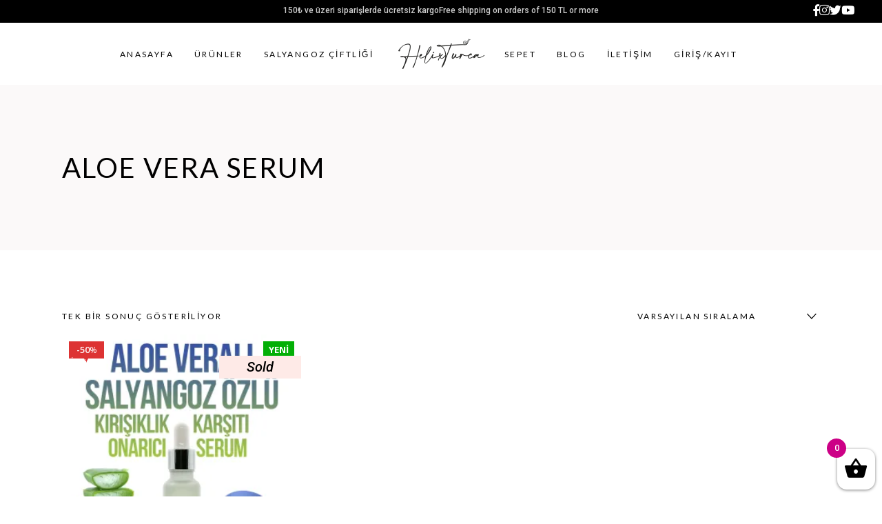

--- FILE ---
content_type: text/html; charset=UTF-8
request_url: https://helixturca.com/urun-etiketi/aloe-vera-serum/
body_size: 83749
content:
<!DOCTYPE html>
<html lang="tr">
<head>
	<meta name="facebook-domain-verification" content="ozzj445gvy8sw0luzxou6fg5ai5e21" />
			
		<meta charset="UTF-8"/>
		<link rel="profile" href="https://gmpg.org/xfn/11"/>
			
				<meta name="viewport" content="width=device-width,initial-scale=1,user-scalable=yes">
					
			<meta property="og:url" content="https://helixturca.com/urun-etiketi/aloe-vera-serum"/>
			<meta property="og:type" content="article"/>
			<meta property="og:title" content="Helixturca"/>
			<meta property="og:description" content="Gerçek Salyangoz Kremi"/>
			<meta property="og:image" content="https://helixturca.com/wp-content/themes/helix/assets/img/open_graph.jpg"/>
		
		<meta name='robots' content='index, follow, max-image-preview:large, max-snippet:-1, max-video-preview:-1' />

	<!-- This site is optimized with the Yoast SEO plugin v22.5 - https://yoast.com/wordpress/plugins/seo/ -->
	<title>aloe vera serum arşivleri - Helixturca</title>
	<link rel="canonical" href="https://helixturca.com/urun-etiketi/aloe-vera-serum/" />
	<meta property="og:locale" content="tr_TR" />
	<meta property="og:type" content="article" />
	<meta property="og:title" content="aloe vera serum arşivleri - Helixturca" />
	<meta property="og:url" content="https://helixturca.com/urun-etiketi/aloe-vera-serum/" />
	<meta property="og:site_name" content="Helixturca" />
	<meta name="twitter:card" content="summary_large_image" />
	<meta name="twitter:site" content="@helixturca" />
	<script type="application/ld+json" class="yoast-schema-graph">{"@context":"https://schema.org","@graph":[{"@type":"CollectionPage","@id":"https://helixturca.com/urun-etiketi/aloe-vera-serum/","url":"https://helixturca.com/urun-etiketi/aloe-vera-serum/","name":"aloe vera serum arşivleri - Helixturca","isPartOf":{"@id":"https://helixturca.com/#website"},"primaryImageOfPage":{"@id":"https://helixturca.com/urun-etiketi/aloe-vera-serum/#primaryimage"},"image":{"@id":"https://helixturca.com/urun-etiketi/aloe-vera-serum/#primaryimage"},"thumbnailUrl":"https://i0.wp.com/helixturca.com/wp-content/uploads/2022/11/serum_yazili.jpg?fit=1336%2C1336&ssl=1","inLanguage":"tr"},{"@type":"ImageObject","inLanguage":"tr","@id":"https://helixturca.com/urun-etiketi/aloe-vera-serum/#primaryimage","url":"https://i0.wp.com/helixturca.com/wp-content/uploads/2022/11/serum_yazili.jpg?fit=1336%2C1336&ssl=1","contentUrl":"https://i0.wp.com/helixturca.com/wp-content/uploads/2022/11/serum_yazili.jpg?fit=1336%2C1336&ssl=1","width":1336,"height":1336},{"@type":"WebSite","@id":"https://helixturca.com/#website","url":"https://helixturca.com/","name":"Helixturca","description":"Gerçek Salyangoz Kremi","publisher":{"@id":"https://helixturca.com/#organization"},"potentialAction":[{"@type":"SearchAction","target":{"@type":"EntryPoint","urlTemplate":"https://helixturca.com/?s={search_term_string}"},"query-input":"required name=search_term_string"}],"inLanguage":"tr"},{"@type":"Organization","@id":"https://helixturca.com/#organization","name":"Helixturca","url":"https://helixturca.com/","logo":{"@type":"ImageObject","inLanguage":"tr","@id":"https://helixturca.com/#/schema/logo/image/","url":"https://i0.wp.com/www.helixturca.com/wp-content/uploads/2021/10/helix.png?fit=1978%2C690&ssl=1","contentUrl":"https://i0.wp.com/www.helixturca.com/wp-content/uploads/2021/10/helix.png?fit=1978%2C690&ssl=1","width":1978,"height":690,"caption":"Helixturca"},"image":{"@id":"https://helixturca.com/#/schema/logo/image/"},"sameAs":["https://tr-tr.facebook.com/dr.helix.turca/","https://x.com/helixturca"]}]}</script>
	<!-- / Yoast SEO plugin. -->


<link rel='dns-prefetch' href='//www.googletagmanager.com' />
<link rel='dns-prefetch' href='//fonts.googleapis.com' />
<link rel='dns-prefetch' href='//c0.wp.com' />
<link rel='dns-prefetch' href='//i0.wp.com' />
<link rel="alternate" type="application/rss+xml" title="Helixturca &raquo; akışı" href="https://helixturca.com/feed/" />
<link rel="alternate" type="application/rss+xml" title="Helixturca &raquo; yorum akışı" href="https://helixturca.com/comments/feed/" />
<link rel="alternate" type="application/rss+xml" title="Helixturca &raquo; aloe vera serum Etiket akışı" href="https://helixturca.com/urun-etiketi/aloe-vera-serum/feed/" />
<script type="text/javascript">
/* <![CDATA[ */
window._wpemojiSettings = {"baseUrl":"https:\/\/s.w.org\/images\/core\/emoji\/15.0.3\/72x72\/","ext":".png","svgUrl":"https:\/\/s.w.org\/images\/core\/emoji\/15.0.3\/svg\/","svgExt":".svg","source":{"concatemoji":"https:\/\/helixturca.com\/wp-includes\/js\/wp-emoji-release.min.js?ver=6.5.2"}};
/*! This file is auto-generated */
!function(i,n){var o,s,e;function c(e){try{var t={supportTests:e,timestamp:(new Date).valueOf()};sessionStorage.setItem(o,JSON.stringify(t))}catch(e){}}function p(e,t,n){e.clearRect(0,0,e.canvas.width,e.canvas.height),e.fillText(t,0,0);var t=new Uint32Array(e.getImageData(0,0,e.canvas.width,e.canvas.height).data),r=(e.clearRect(0,0,e.canvas.width,e.canvas.height),e.fillText(n,0,0),new Uint32Array(e.getImageData(0,0,e.canvas.width,e.canvas.height).data));return t.every(function(e,t){return e===r[t]})}function u(e,t,n){switch(t){case"flag":return n(e,"\ud83c\udff3\ufe0f\u200d\u26a7\ufe0f","\ud83c\udff3\ufe0f\u200b\u26a7\ufe0f")?!1:!n(e,"\ud83c\uddfa\ud83c\uddf3","\ud83c\uddfa\u200b\ud83c\uddf3")&&!n(e,"\ud83c\udff4\udb40\udc67\udb40\udc62\udb40\udc65\udb40\udc6e\udb40\udc67\udb40\udc7f","\ud83c\udff4\u200b\udb40\udc67\u200b\udb40\udc62\u200b\udb40\udc65\u200b\udb40\udc6e\u200b\udb40\udc67\u200b\udb40\udc7f");case"emoji":return!n(e,"\ud83d\udc26\u200d\u2b1b","\ud83d\udc26\u200b\u2b1b")}return!1}function f(e,t,n){var r="undefined"!=typeof WorkerGlobalScope&&self instanceof WorkerGlobalScope?new OffscreenCanvas(300,150):i.createElement("canvas"),a=r.getContext("2d",{willReadFrequently:!0}),o=(a.textBaseline="top",a.font="600 32px Arial",{});return e.forEach(function(e){o[e]=t(a,e,n)}),o}function t(e){var t=i.createElement("script");t.src=e,t.defer=!0,i.head.appendChild(t)}"undefined"!=typeof Promise&&(o="wpEmojiSettingsSupports",s=["flag","emoji"],n.supports={everything:!0,everythingExceptFlag:!0},e=new Promise(function(e){i.addEventListener("DOMContentLoaded",e,{once:!0})}),new Promise(function(t){var n=function(){try{var e=JSON.parse(sessionStorage.getItem(o));if("object"==typeof e&&"number"==typeof e.timestamp&&(new Date).valueOf()<e.timestamp+604800&&"object"==typeof e.supportTests)return e.supportTests}catch(e){}return null}();if(!n){if("undefined"!=typeof Worker&&"undefined"!=typeof OffscreenCanvas&&"undefined"!=typeof URL&&URL.createObjectURL&&"undefined"!=typeof Blob)try{var e="postMessage("+f.toString()+"("+[JSON.stringify(s),u.toString(),p.toString()].join(",")+"));",r=new Blob([e],{type:"text/javascript"}),a=new Worker(URL.createObjectURL(r),{name:"wpTestEmojiSupports"});return void(a.onmessage=function(e){c(n=e.data),a.terminate(),t(n)})}catch(e){}c(n=f(s,u,p))}t(n)}).then(function(e){for(var t in e)n.supports[t]=e[t],n.supports.everything=n.supports.everything&&n.supports[t],"flag"!==t&&(n.supports.everythingExceptFlag=n.supports.everythingExceptFlag&&n.supports[t]);n.supports.everythingExceptFlag=n.supports.everythingExceptFlag&&!n.supports.flag,n.DOMReady=!1,n.readyCallback=function(){n.DOMReady=!0}}).then(function(){return e}).then(function(){var e;n.supports.everything||(n.readyCallback(),(e=n.source||{}).concatemoji?t(e.concatemoji):e.wpemoji&&e.twemoji&&(t(e.twemoji),t(e.wpemoji)))}))}((window,document),window._wpemojiSettings);
/* ]]> */
</script>

<link rel='stylesheet' id='xoo-aff-style-css' href='https://helixturca.com/wp-content/plugins/easy-login-woocommerce/xoo-form-fields-fw/assets/css/xoo-aff-style.css?ver=1.2' type='text/css' media='all' />
<style id='xoo-aff-style-inline-css' type='text/css'>

.xoo-aff-input-group .xoo-aff-input-icon{
	background-color:  #eee;
	color:  #555;
	max-width: 40px;
	min-width: 40px;
	border: 1px solid  #ccc;
	border-right: 0;
	font-size: 14px;
}
.xoo-aff-group{
	margin-bottom: 30px;
}

.xoo-aff-group input[type="text"], .xoo-aff-group input[type="password"], .xoo-aff-group input[type="email"], .xoo-aff-group input[type="number"], .xoo-aff-group select, .xoo-aff-group select + .select2, .xoo-aff-group input[type="tel"]{
	background-color: #fff;
	color: #777;
}

.xoo-aff-group input[type="text"]::placeholder, .xoo-aff-group input[type="password"]::placeholder, .xoo-aff-group input[type="email"]::placeholder, .xoo-aff-group input[type="number"]::placeholder, .xoo-aff-group select::placeholder, .xoo-aff-group input[type="tel"]::placeholder{
	color: #777;
	opacity: 0.7;
}

.xoo-aff-group input[type="text"]:focus, .xoo-aff-group input[type="password"]:focus, .xoo-aff-group input[type="email"]:focus, .xoo-aff-group input[type="number"]:focus, .xoo-aff-group select:focus, .xoo-aff-group select + .select2:focus, .xoo-aff-group input[type="tel"]:focus{
	background-color: #ededed;
	color: #000;
}



	.xoo-aff-group input[type="text"], .xoo-aff-group input[type="password"], .xoo-aff-group input[type="email"], .xoo-aff-group input[type="number"], .xoo-aff-group select, .xoo-aff-group input[type="tel"]{
		border-bottom-left-radius: 0;
		border-top-left-radius: 0;
	}


</style>
<link rel='stylesheet' id='xoo-aff-font-awesome5-css' href='https://helixturca.com/wp-content/plugins/easy-login-woocommerce/xoo-form-fields-fw/lib/fontawesome5/css/all.min.css?ver=6.5.2' type='text/css' media='all' />
<link rel='stylesheet' id='select2-css' href='https://helixturca.com/wp-content/plugins/easy-login-woocommerce/xoo-form-fields-fw/lib/select2/select2.css?ver=6.5.2' type='text/css' media='all' />
<style id='wp-emoji-styles-inline-css' type='text/css'>

	img.wp-smiley, img.emoji {
		display: inline !important;
		border: none !important;
		box-shadow: none !important;
		height: 1em !important;
		width: 1em !important;
		margin: 0 0.07em !important;
		vertical-align: -0.1em !important;
		background: none !important;
		padding: 0 !important;
	}
</style>
<link rel='stylesheet' id='wp-block-library-css' href='https://c0.wp.com/c/6.5.2/wp-includes/css/dist/block-library/style.min.css' type='text/css' media='all' />
<style id='wp-block-library-inline-css' type='text/css'>
.has-text-align-justify{text-align:justify;}
</style>
<link rel='stylesheet' id='mediaelement-css' href='https://c0.wp.com/c/6.5.2/wp-includes/js/mediaelement/mediaelementplayer-legacy.min.css' type='text/css' media='all' />
<link rel='stylesheet' id='wp-mediaelement-css' href='https://c0.wp.com/c/6.5.2/wp-includes/js/mediaelement/wp-mediaelement.min.css' type='text/css' media='all' />
<style id='jetpack-sharing-buttons-style-inline-css' type='text/css'>
.jetpack-sharing-buttons__services-list{display:flex;flex-direction:row;flex-wrap:wrap;gap:0;list-style-type:none;margin:5px;padding:0}.jetpack-sharing-buttons__services-list.has-small-icon-size{font-size:12px}.jetpack-sharing-buttons__services-list.has-normal-icon-size{font-size:16px}.jetpack-sharing-buttons__services-list.has-large-icon-size{font-size:24px}.jetpack-sharing-buttons__services-list.has-huge-icon-size{font-size:36px}@media print{.jetpack-sharing-buttons__services-list{display:none!important}}.editor-styles-wrapper .wp-block-jetpack-sharing-buttons{gap:0;padding-inline-start:0}ul.jetpack-sharing-buttons__services-list.has-background{padding:1.25em 2.375em}
</style>
<style id='classic-theme-styles-inline-css' type='text/css'>
/*! This file is auto-generated */
.wp-block-button__link{color:#fff;background-color:#32373c;border-radius:9999px;box-shadow:none;text-decoration:none;padding:calc(.667em + 2px) calc(1.333em + 2px);font-size:1.125em}.wp-block-file__button{background:#32373c;color:#fff;text-decoration:none}
</style>
<style id='global-styles-inline-css' type='text/css'>
body{--wp--preset--color--black: #000000;--wp--preset--color--cyan-bluish-gray: #abb8c3;--wp--preset--color--white: #ffffff;--wp--preset--color--pale-pink: #f78da7;--wp--preset--color--vivid-red: #cf2e2e;--wp--preset--color--luminous-vivid-orange: #ff6900;--wp--preset--color--luminous-vivid-amber: #fcb900;--wp--preset--color--light-green-cyan: #7bdcb5;--wp--preset--color--vivid-green-cyan: #00d084;--wp--preset--color--pale-cyan-blue: #8ed1fc;--wp--preset--color--vivid-cyan-blue: #0693e3;--wp--preset--color--vivid-purple: #9b51e0;--wp--preset--gradient--vivid-cyan-blue-to-vivid-purple: linear-gradient(135deg,rgba(6,147,227,1) 0%,rgb(155,81,224) 100%);--wp--preset--gradient--light-green-cyan-to-vivid-green-cyan: linear-gradient(135deg,rgb(122,220,180) 0%,rgb(0,208,130) 100%);--wp--preset--gradient--luminous-vivid-amber-to-luminous-vivid-orange: linear-gradient(135deg,rgba(252,185,0,1) 0%,rgba(255,105,0,1) 100%);--wp--preset--gradient--luminous-vivid-orange-to-vivid-red: linear-gradient(135deg,rgba(255,105,0,1) 0%,rgb(207,46,46) 100%);--wp--preset--gradient--very-light-gray-to-cyan-bluish-gray: linear-gradient(135deg,rgb(238,238,238) 0%,rgb(169,184,195) 100%);--wp--preset--gradient--cool-to-warm-spectrum: linear-gradient(135deg,rgb(74,234,220) 0%,rgb(151,120,209) 20%,rgb(207,42,186) 40%,rgb(238,44,130) 60%,rgb(251,105,98) 80%,rgb(254,248,76) 100%);--wp--preset--gradient--blush-light-purple: linear-gradient(135deg,rgb(255,206,236) 0%,rgb(152,150,240) 100%);--wp--preset--gradient--blush-bordeaux: linear-gradient(135deg,rgb(254,205,165) 0%,rgb(254,45,45) 50%,rgb(107,0,62) 100%);--wp--preset--gradient--luminous-dusk: linear-gradient(135deg,rgb(255,203,112) 0%,rgb(199,81,192) 50%,rgb(65,88,208) 100%);--wp--preset--gradient--pale-ocean: linear-gradient(135deg,rgb(255,245,203) 0%,rgb(182,227,212) 50%,rgb(51,167,181) 100%);--wp--preset--gradient--electric-grass: linear-gradient(135deg,rgb(202,248,128) 0%,rgb(113,206,126) 100%);--wp--preset--gradient--midnight: linear-gradient(135deg,rgb(2,3,129) 0%,rgb(40,116,252) 100%);--wp--preset--font-size--small: 13px;--wp--preset--font-size--medium: 20px;--wp--preset--font-size--large: 36px;--wp--preset--font-size--x-large: 42px;--wp--preset--spacing--20: 0.44rem;--wp--preset--spacing--30: 0.67rem;--wp--preset--spacing--40: 1rem;--wp--preset--spacing--50: 1.5rem;--wp--preset--spacing--60: 2.25rem;--wp--preset--spacing--70: 3.38rem;--wp--preset--spacing--80: 5.06rem;--wp--preset--shadow--natural: 6px 6px 9px rgba(0, 0, 0, 0.2);--wp--preset--shadow--deep: 12px 12px 50px rgba(0, 0, 0, 0.4);--wp--preset--shadow--sharp: 6px 6px 0px rgba(0, 0, 0, 0.2);--wp--preset--shadow--outlined: 6px 6px 0px -3px rgba(255, 255, 255, 1), 6px 6px rgba(0, 0, 0, 1);--wp--preset--shadow--crisp: 6px 6px 0px rgba(0, 0, 0, 1);}:where(.is-layout-flex){gap: 0.5em;}:where(.is-layout-grid){gap: 0.5em;}body .is-layout-flow > .alignleft{float: left;margin-inline-start: 0;margin-inline-end: 2em;}body .is-layout-flow > .alignright{float: right;margin-inline-start: 2em;margin-inline-end: 0;}body .is-layout-flow > .aligncenter{margin-left: auto !important;margin-right: auto !important;}body .is-layout-constrained > .alignleft{float: left;margin-inline-start: 0;margin-inline-end: 2em;}body .is-layout-constrained > .alignright{float: right;margin-inline-start: 2em;margin-inline-end: 0;}body .is-layout-constrained > .aligncenter{margin-left: auto !important;margin-right: auto !important;}body .is-layout-constrained > :where(:not(.alignleft):not(.alignright):not(.alignfull)){max-width: var(--wp--style--global--content-size);margin-left: auto !important;margin-right: auto !important;}body .is-layout-constrained > .alignwide{max-width: var(--wp--style--global--wide-size);}body .is-layout-flex{display: flex;}body .is-layout-flex{flex-wrap: wrap;align-items: center;}body .is-layout-flex > *{margin: 0;}body .is-layout-grid{display: grid;}body .is-layout-grid > *{margin: 0;}:where(.wp-block-columns.is-layout-flex){gap: 2em;}:where(.wp-block-columns.is-layout-grid){gap: 2em;}:where(.wp-block-post-template.is-layout-flex){gap: 1.25em;}:where(.wp-block-post-template.is-layout-grid){gap: 1.25em;}.has-black-color{color: var(--wp--preset--color--black) !important;}.has-cyan-bluish-gray-color{color: var(--wp--preset--color--cyan-bluish-gray) !important;}.has-white-color{color: var(--wp--preset--color--white) !important;}.has-pale-pink-color{color: var(--wp--preset--color--pale-pink) !important;}.has-vivid-red-color{color: var(--wp--preset--color--vivid-red) !important;}.has-luminous-vivid-orange-color{color: var(--wp--preset--color--luminous-vivid-orange) !important;}.has-luminous-vivid-amber-color{color: var(--wp--preset--color--luminous-vivid-amber) !important;}.has-light-green-cyan-color{color: var(--wp--preset--color--light-green-cyan) !important;}.has-vivid-green-cyan-color{color: var(--wp--preset--color--vivid-green-cyan) !important;}.has-pale-cyan-blue-color{color: var(--wp--preset--color--pale-cyan-blue) !important;}.has-vivid-cyan-blue-color{color: var(--wp--preset--color--vivid-cyan-blue) !important;}.has-vivid-purple-color{color: var(--wp--preset--color--vivid-purple) !important;}.has-black-background-color{background-color: var(--wp--preset--color--black) !important;}.has-cyan-bluish-gray-background-color{background-color: var(--wp--preset--color--cyan-bluish-gray) !important;}.has-white-background-color{background-color: var(--wp--preset--color--white) !important;}.has-pale-pink-background-color{background-color: var(--wp--preset--color--pale-pink) !important;}.has-vivid-red-background-color{background-color: var(--wp--preset--color--vivid-red) !important;}.has-luminous-vivid-orange-background-color{background-color: var(--wp--preset--color--luminous-vivid-orange) !important;}.has-luminous-vivid-amber-background-color{background-color: var(--wp--preset--color--luminous-vivid-amber) !important;}.has-light-green-cyan-background-color{background-color: var(--wp--preset--color--light-green-cyan) !important;}.has-vivid-green-cyan-background-color{background-color: var(--wp--preset--color--vivid-green-cyan) !important;}.has-pale-cyan-blue-background-color{background-color: var(--wp--preset--color--pale-cyan-blue) !important;}.has-vivid-cyan-blue-background-color{background-color: var(--wp--preset--color--vivid-cyan-blue) !important;}.has-vivid-purple-background-color{background-color: var(--wp--preset--color--vivid-purple) !important;}.has-black-border-color{border-color: var(--wp--preset--color--black) !important;}.has-cyan-bluish-gray-border-color{border-color: var(--wp--preset--color--cyan-bluish-gray) !important;}.has-white-border-color{border-color: var(--wp--preset--color--white) !important;}.has-pale-pink-border-color{border-color: var(--wp--preset--color--pale-pink) !important;}.has-vivid-red-border-color{border-color: var(--wp--preset--color--vivid-red) !important;}.has-luminous-vivid-orange-border-color{border-color: var(--wp--preset--color--luminous-vivid-orange) !important;}.has-luminous-vivid-amber-border-color{border-color: var(--wp--preset--color--luminous-vivid-amber) !important;}.has-light-green-cyan-border-color{border-color: var(--wp--preset--color--light-green-cyan) !important;}.has-vivid-green-cyan-border-color{border-color: var(--wp--preset--color--vivid-green-cyan) !important;}.has-pale-cyan-blue-border-color{border-color: var(--wp--preset--color--pale-cyan-blue) !important;}.has-vivid-cyan-blue-border-color{border-color: var(--wp--preset--color--vivid-cyan-blue) !important;}.has-vivid-purple-border-color{border-color: var(--wp--preset--color--vivid-purple) !important;}.has-vivid-cyan-blue-to-vivid-purple-gradient-background{background: var(--wp--preset--gradient--vivid-cyan-blue-to-vivid-purple) !important;}.has-light-green-cyan-to-vivid-green-cyan-gradient-background{background: var(--wp--preset--gradient--light-green-cyan-to-vivid-green-cyan) !important;}.has-luminous-vivid-amber-to-luminous-vivid-orange-gradient-background{background: var(--wp--preset--gradient--luminous-vivid-amber-to-luminous-vivid-orange) !important;}.has-luminous-vivid-orange-to-vivid-red-gradient-background{background: var(--wp--preset--gradient--luminous-vivid-orange-to-vivid-red) !important;}.has-very-light-gray-to-cyan-bluish-gray-gradient-background{background: var(--wp--preset--gradient--very-light-gray-to-cyan-bluish-gray) !important;}.has-cool-to-warm-spectrum-gradient-background{background: var(--wp--preset--gradient--cool-to-warm-spectrum) !important;}.has-blush-light-purple-gradient-background{background: var(--wp--preset--gradient--blush-light-purple) !important;}.has-blush-bordeaux-gradient-background{background: var(--wp--preset--gradient--blush-bordeaux) !important;}.has-luminous-dusk-gradient-background{background: var(--wp--preset--gradient--luminous-dusk) !important;}.has-pale-ocean-gradient-background{background: var(--wp--preset--gradient--pale-ocean) !important;}.has-electric-grass-gradient-background{background: var(--wp--preset--gradient--electric-grass) !important;}.has-midnight-gradient-background{background: var(--wp--preset--gradient--midnight) !important;}.has-small-font-size{font-size: var(--wp--preset--font-size--small) !important;}.has-medium-font-size{font-size: var(--wp--preset--font-size--medium) !important;}.has-large-font-size{font-size: var(--wp--preset--font-size--large) !important;}.has-x-large-font-size{font-size: var(--wp--preset--font-size--x-large) !important;}
.wp-block-navigation a:where(:not(.wp-element-button)){color: inherit;}
:where(.wp-block-post-template.is-layout-flex){gap: 1.25em;}:where(.wp-block-post-template.is-layout-grid){gap: 1.25em;}
:where(.wp-block-columns.is-layout-flex){gap: 2em;}:where(.wp-block-columns.is-layout-grid){gap: 2em;}
.wp-block-pullquote{font-size: 1.5em;line-height: 1.6;}
</style>
<link rel='stylesheet' id='contact-form-7-css' href='https://helixturca.com/wp-content/plugins/contact-form-7/includes/css/styles.css?ver=5.9.3' type='text/css' media='all' />
<link rel='stylesheet' id='rs-plugin-settings-css' href='https://helixturca.com/wp-content/plugins/revslider/public/assets/css/rs6.css?ver=6.4.11' type='text/css' media='all' />
<style id='rs-plugin-settings-inline-css' type='text/css'>
#rs-demo-id {}
</style>
<style id='woocommerce-inline-inline-css' type='text/css'>
.woocommerce form .form-row .required { visibility: visible; }
</style>
<link rel='stylesheet' id='xoo-el-style-css' href='https://helixturca.com/wp-content/plugins/easy-login-woocommerce/assets/css/xoo-el-style.css?ver=2.6.5' type='text/css' media='all' />
<style id='xoo-el-style-inline-css' type='text/css'>

	.xoo-el-form-container button.btn.button.xoo-el-action-btn{
		background-color: #000000;
		color: #ffffff;
		font-weight: 600;
		font-size: 15px;
		height: 40px;
	}

.xoo-el-container:not(.xoo-el-style-slider) .xoo-el-inmodal{
	max-width: 800px;
	max-height: 600px;
}

.xoo-el-style-slider .xoo-el-modal{
	transform: translateX(800px);
	max-width: 800px;
}

	.xoo-el-sidebar{
		background-image: url(http://helixturca.com/wp-content/uploads/2021/09/bread-mobile.png);
		min-width: 40%;
	}

.xoo-el-main, .xoo-el-main a , .xoo-el-main label{
	color: #000000;
}
.xoo-el-srcont{
	background-color: #ffffff;
}
.xoo-el-form-container ul.xoo-el-tabs li.xoo-el-active {
	background-color: #000000;
	color: #ffffff;
}
.xoo-el-form-container ul.xoo-el-tabs li{
	background-color: #eeeeee;
	color: #000000;
	font-size: 16px;
	padding: 12px 20px;
}
.xoo-el-main{
	padding: 40px 30px;
}

.xoo-el-form-container button.xoo-el-action-btn:not(.button){
    font-weight: 600;
    font-size: 15px;
}



	.xoo-el-modal:before {
		vertical-align: middle;
	}

	.xoo-el-style-slider .xoo-el-srcont {
		justify-content: center;
	}

	.xoo-el-style-slider .xoo-el-main{
		padding-top: 10px;
		padding-bottom: 10px; 
	}





.xoo-el-popup-active .xoo-el-opac{
    opacity: 0.7;
    background-color: #000000;
}





</style>
<link rel='stylesheet' id='xoo-el-fonts-css' href='https://helixturca.com/wp-content/plugins/easy-login-woocommerce/assets/css/xoo-el-fonts.css?ver=2.6.5' type='text/css' media='all' />
<link rel='stylesheet' id='qi-addons-for-elementor-grid-style-css' href='https://helixturca.com/wp-content/plugins/qi-addons-for-elementor/assets/css/grid.min.css?ver=1.7.0' type='text/css' media='all' />
<link rel='stylesheet' id='qi-addons-for-elementor-helper-parts-style-css' href='https://helixturca.com/wp-content/plugins/qi-addons-for-elementor/assets/css/helper-parts.min.css?ver=1.7.0' type='text/css' media='all' />
<link rel='stylesheet' id='qi-addons-for-elementor-style-css' href='https://helixturca.com/wp-content/plugins/qi-addons-for-elementor/assets/css/main.min.css?ver=1.7.0' type='text/css' media='all' />
<link rel='stylesheet' id='xoo-wsc-css' href='https://helixturca.com/wp-content/plugins/side-cart-woocommerce-master/public/css/xoo-wsc-public.css?ver=1.0.0' type='text/css' media='all' />
<style id='xoo-wsc-inline-css' type='text/css'>

			.xoo-wsc-ctxt{
				font-size: 25px;
			}

			.xoo-wsc-container{
				right: -300px;
				width: 300px;
			}
			.xoo-wsc-body{
				font-size: 14px;
			}
			.xoo-wsc-img-col{
				width: 35%;
			}
			.xoo-wsc-sum-col{
				width: 60%;
			}
			.xoo-wsc-basket{
				right: 300px;
				background-color: #ffffff;
				bottom: 0;
			}
			.xoo-wsc-bki{
				color: #000000;
				font-size: 35px;
			}
			.xoo-wsc-items-count{
				background-color: #cc0086;
				color: #ffffff;
			}
			.xoo-wsc-footer a.button{
				margin: 4px 0;
			}
		
.xoo-wsc-footer a.button { margin: 4px 0; background: green; color: #fff; padding: 15px; display: block; }
</style>
<link rel='stylesheet' id='yith_wcbm_badge_style-css' href='https://helixturca.com/wp-content/plugins/yith-woocommerce-badge-management-premium/assets/css/frontend.css?ver=1.4.14' type='text/css' media='all' />
<style id='yith_wcbm_badge_style-inline-css' type='text/css'>
.yith-wcbm-badge-7620{ top: 10px;bottom: auto;left: 10px;right: auto; opacity: 1; }.yith-wcbm-badge-7620 .yith-wcbm-badge__wrap{ -ms-transform: rotateX(7deg) rotateY(0deg) rotateZ(0deg); -webkit-transform: rotateX(7deg) rotateY(0deg) rotateZ(0deg); transform: rotateX(7deg) rotateY(0deg) rotateZ(0deg); }        .yith-wcbm-on-sale-badge-7620{
        color: #FFFFFF;
        font-family: "Open Sans",sans-serif;
        width:51px;
        height:32px;
        position:relative;
        box-sizing: border-box;
        position: absolute;
        background: #transparent;
        }
        .yith-wcbm-on-sale-badge-7620 .yith-wcbm-shape1{
        width:51px;
        height:25px;
        position:relative;
        box-sizing: border-box;
        position: absolute;
        top:0px;
        right:0px;
        background: #dd3333;
        }
        .yith-wcbm-on-sale-badge-7620 .yith-wcbm-shape1:before{
        content: '';
        width:0;
        height: 0;
        position: absolute;
        bottom: -6px;
        left:22px;
        border-left: 3px solid transparent;
        border-top: 6px solid #dd3333;
        border-right: 3px solid transparent;
        }
        .yith-wcbm-on-sale-badge-7620 .yith-wcbm-shape1:after{

        }
        .yith-wcbm-on-sale-badge-7620.yith-wcbm-advanced-display-percentage .yith-wcbm-sale-percent{
        position: absolute;
        font-family: 'Open Sans', sans-serif;
        font-size: 13px;
        font-weight: 600;
        line-height: 0px;
        top:12px;
        right:21px;
        }
        .yith-wcbm-on-sale-badge-7620.yith-wcbm-advanced-display-percentage .yith-wcbm-sale-percent:before{
        content: '-';
        }

        .yith-wcbm-on-sale-badge-7620.yith-wcbm-advanced-display-percentage .yith-wcbm-simbol-percent{
        position: absolute;
        font-family: 'Open Sans', sans-serif;
        font-size: 12px;
        line-height: 0px;
        top:13px;
        right:10px;
        }

        .yith-wcbm-on-sale-badge-7620.yith-wcbm-advanced-display-amount .yith-wcbm-saved-money{
        position: absolute;
        font-family: 'Open Sans', sans-serif;
        font-weight: 600;
        font-size: 13px;
        line-height: 0px;
        top:12px;
        left:0;
        width:100%;
        text-align: center;
        }

        .yith-wcbm-on-sale-badge-7620.yith-wcbm-advanced-display-amount .yith-wcbm-saved-money:before{
        content: '-';
        }

        .yith-wcbm-on-sale-badge-7620.yith-wcbm-advanced-display-amount .yith-wcbm-sale-percent,
        .yith-wcbm-on-sale-badge-7620.yith-wcbm-advanced-display-amount .yith-wcbm-simbol-percent,
        .yith-wcbm-on-sale-badge-7620.yith-wcbm-advanced-display-percentage .yith-wcbm-saved-money,
        .yith-wcbm-on-sale-badge-7620 .yith-wcbm-simbol-off,
        .yith-wcbm-on-sale-badge-7620 .yith-wcbm-save,
        .yith-wcbm-on-sale-badge-7620 .yith-wcbm-simbol-sale,
        .yith-wcbm-on-sale-badge-7620 .yith-wcbm-simbol-sale-exclamation,
        .yith-wcbm-on-sale-badge-7620 .yith-wcbm-saved-money-value,
        .yith-wcbm-on-sale-badge-7620 .yith-wcbm-saved-money-currency{
        display: none;
        }
        .yith-wcbm-badge-6219{ top: 10px;bottom: auto;left: 10px;right: auto; opacity: 1; }.yith-wcbm-badge-6219 .yith-wcbm-badge__wrap{ -ms-transform: rotateX(7deg) rotateY(0deg) rotateZ(0deg); -webkit-transform: rotateX(7deg) rotateY(0deg) rotateZ(0deg); transform: rotateX(7deg) rotateY(0deg) rotateZ(0deg); }        .yith-wcbm-on-sale-badge-6219{
        color: #FFFFFF;
        font-family: "Open Sans",sans-serif;
        width:51px;
        height:32px;
        position:relative;
        box-sizing: border-box;
        position: absolute;
        background: #transparent;
        }
        .yith-wcbm-on-sale-badge-6219 .yith-wcbm-shape1{
        width:51px;
        height:25px;
        position:relative;
        box-sizing: border-box;
        position: absolute;
        top:0px;
        right:0px;
        background: #dd3333;
        }
        .yith-wcbm-on-sale-badge-6219 .yith-wcbm-shape1:before{
        content: '';
        width:0;
        height: 0;
        position: absolute;
        bottom: -6px;
        left:22px;
        border-left: 3px solid transparent;
        border-top: 6px solid #dd3333;
        border-right: 3px solid transparent;
        }
        .yith-wcbm-on-sale-badge-6219 .yith-wcbm-shape1:after{

        }
        .yith-wcbm-on-sale-badge-6219.yith-wcbm-advanced-display-percentage .yith-wcbm-sale-percent{
        position: absolute;
        font-family: 'Open Sans', sans-serif;
        font-size: 13px;
        font-weight: 600;
        line-height: 0px;
        top:12px;
        right:21px;
        }
        .yith-wcbm-on-sale-badge-6219.yith-wcbm-advanced-display-percentage .yith-wcbm-sale-percent:before{
        content: '-';
        }

        .yith-wcbm-on-sale-badge-6219.yith-wcbm-advanced-display-percentage .yith-wcbm-simbol-percent{
        position: absolute;
        font-family: 'Open Sans', sans-serif;
        font-size: 12px;
        line-height: 0px;
        top:13px;
        right:10px;
        }

        .yith-wcbm-on-sale-badge-6219.yith-wcbm-advanced-display-amount .yith-wcbm-saved-money{
        position: absolute;
        font-family: 'Open Sans', sans-serif;
        font-weight: 600;
        font-size: 13px;
        line-height: 0px;
        top:12px;
        left:0;
        width:100%;
        text-align: center;
        }

        .yith-wcbm-on-sale-badge-6219.yith-wcbm-advanced-display-amount .yith-wcbm-saved-money:before{
        content: '-';
        }

        .yith-wcbm-on-sale-badge-6219.yith-wcbm-advanced-display-amount .yith-wcbm-sale-percent,
        .yith-wcbm-on-sale-badge-6219.yith-wcbm-advanced-display-amount .yith-wcbm-simbol-percent,
        .yith-wcbm-on-sale-badge-6219.yith-wcbm-advanced-display-percentage .yith-wcbm-saved-money,
        .yith-wcbm-on-sale-badge-6219 .yith-wcbm-simbol-off,
        .yith-wcbm-on-sale-badge-6219 .yith-wcbm-save,
        .yith-wcbm-on-sale-badge-6219 .yith-wcbm-simbol-sale,
        .yith-wcbm-on-sale-badge-6219 .yith-wcbm-simbol-sale-exclamation,
        .yith-wcbm-on-sale-badge-6219 .yith-wcbm-saved-money-value,
        .yith-wcbm-on-sale-badge-6219 .yith-wcbm-saved-money-currency{
        display: none;
        }
        .yith-wcbm-badge-7619{ top: 10px;bottom: auto;left: auto;right: 10px; opacity: 1; }.yith-wcbm-badge-7619 .yith-wcbm-badge__wrap{ -ms-transform: rotateX(0deg) rotateY(0deg) rotateZ(0deg); -webkit-transform: rotateX(0deg) rotateY(0deg) rotateZ(0deg); transform: rotateX(0deg) rotateY(0deg) rotateZ(0deg); }			.yith-wcbm-css-badge-7619{
				color: #ffffff;
				font-family: "Open Sans",sans-serif;
				position: absolute;
				background-color: transparent;
				overflow: auto;
			}
			.yith-wcbm-css-badge-7619 div.yith-wcbm-css-s1{

			}

			.yith-wcbm-css-badge-7619 div.yith-wcbm-css-s2{

			}

			.yith-wcbm-css-badge-7619 div.yith-wcbm-css-text{
				padding: 6px 8px;
				background: #03af06;
				font-size: 13px;
				font-weight: bold;
				line-height:13px;
			}
			.yith-wcbm-badge-6221{ top: 10px;bottom: auto;left: auto;right: 10px; opacity: 1; }.yith-wcbm-badge-6221 .yith-wcbm-badge__wrap{ -ms-transform: rotateX(0deg) rotateY(0deg) rotateZ(0deg); -webkit-transform: rotateX(0deg) rotateY(0deg) rotateZ(0deg); transform: rotateX(0deg) rotateY(0deg) rotateZ(0deg); }			.yith-wcbm-css-badge-6221{
				color: #ffffff;
				font-family: "Open Sans",sans-serif;
				position: absolute;
				background-color: transparent;
				overflow: auto;
			}
			.yith-wcbm-css-badge-6221 div.yith-wcbm-css-s1{

			}

			.yith-wcbm-css-badge-6221 div.yith-wcbm-css-s2{

			}

			.yith-wcbm-css-badge-6221 div.yith-wcbm-css-text{
				padding: 6px 8px;
				background: #03af06;
				font-size: 13px;
				font-weight: bold;
				line-height:13px;
			}
			
</style>
<link rel='stylesheet' id='googleFontsOpenSans-css' href='//fonts.googleapis.com/css?family=Open+Sans%3A400%2C600%2C700%2C800%2C300&#038;ver=1.0.0' type='text/css' media='all' />
<link rel='stylesheet' id='biagiotti-mikado-default-style-css' href='https://helixturca.com/wp-content/themes/helix/style.css?ver=6.5.2' type='text/css' media='all' />
<link rel='stylesheet' id='biagiotti-mikado-modules-css' href='https://helixturca.com/wp-content/themes/helix/assets/css/modules.min.css?ver=6.5.2' type='text/css' media='all' />
<link rel='stylesheet' id='mkdf-dripicons-css' href='https://helixturca.com/wp-content/themes/helix/framework/lib/icons-pack/dripicons/dripicons.css?ver=6.5.2' type='text/css' media='all' />
<link rel='stylesheet' id='mkdf-font_elegant-css' href='https://helixturca.com/wp-content/themes/helix/framework/lib/icons-pack/elegant-icons/style.min.css?ver=6.5.2' type='text/css' media='all' />
<link rel='stylesheet' id='mkdf-font_awesome-css' href='https://helixturca.com/wp-content/themes/helix/framework/lib/icons-pack/font-awesome/css/fontawesome-all.min.css?ver=6.5.2' type='text/css' media='all' />
<link rel='stylesheet' id='mkdf-ion_icons-css' href='https://helixturca.com/wp-content/themes/helix/framework/lib/icons-pack/ion-icons/css/ionicons.min.css?ver=6.5.2' type='text/css' media='all' />
<link rel='stylesheet' id='mkdf-linea_icons-css' href='https://helixturca.com/wp-content/themes/helix/framework/lib/icons-pack/linea-icons/style.css?ver=6.5.2' type='text/css' media='all' />
<link rel='stylesheet' id='mkdf-linear_icons-css' href='https://helixturca.com/wp-content/themes/helix/framework/lib/icons-pack/linear-icons/style.css?ver=6.5.2' type='text/css' media='all' />
<link rel='stylesheet' id='mkdf-simple_line_icons-css' href='https://helixturca.com/wp-content/themes/helix/framework/lib/icons-pack/simple-line-icons/simple-line-icons.css?ver=6.5.2' type='text/css' media='all' />
<link rel='stylesheet' id='biagiotti-mikado-woo-css' href='https://helixturca.com/wp-content/themes/helix/assets/css/woocommerce.min.css?ver=6.5.2' type='text/css' media='all' />
<link rel='stylesheet' id='biagiotti-mikado-woo-responsive-css' href='https://helixturca.com/wp-content/themes/helix/assets/css/woocommerce-responsive.min.css?ver=6.5.2' type='text/css' media='all' />
<link rel='stylesheet' id='biagiotti-mikado-style-dynamic-css' href='https://helixturca.com/wp-content/themes/helix/assets/css/style_dynamic.css?ver=1641757884' type='text/css' media='all' />
<link rel='stylesheet' id='biagiotti-mikado-modules-responsive-css' href='https://helixturca.com/wp-content/themes/helix/assets/css/modules-responsive.min.css?ver=6.5.2' type='text/css' media='all' />
<link rel='stylesheet' id='biagiotti-mikado-style-dynamic-responsive-css' href='https://helixturca.com/wp-content/themes/helix/assets/css/style_dynamic_responsive.css?ver=1641757884' type='text/css' media='all' />
<link rel='stylesheet' id='biagiotti-mikado-google-fonts-css' href='https://fonts.googleapis.com/css?family=Cormorant%3A300%2C400%2C400i%2C500%2C500i%2C600%7CLato%3A300%2C400%2C400i%2C500%2C500i%2C600%7CRoboto%3A300%2C400%2C400i%2C500%2C500i%2C600&#038;subset=latin%2Clatin-ext&#038;ver=1.0.0' type='text/css' media='all' />
<link rel='stylesheet' id='biagiotti-core-dashboard-style-css' href='https://helixturca.com/wp-content/plugins/biagiotti-core/core-dashboard/assets/css/core-dashboard.min.css?ver=6.5.2' type='text/css' media='all' />
<link rel='stylesheet' id='elementor-icons-ekiticons-css' href='https://helixturca.com/wp-content/plugins/elementskit-lite/modules/elementskit-icon-pack/assets/css/ekiticons.css?ver=3.1.2' type='text/css' media='all' />
<link rel='stylesheet' id='swiper-css' href='https://helixturca.com/wp-content/plugins/elementor/assets/lib/swiper/v8/css/swiper.min.css?ver=8.4.5' type='text/css' media='all' />
<link rel='stylesheet' id='ekit-widget-styles-css' href='https://helixturca.com/wp-content/plugins/elementskit-lite/widgets/init/assets/css/widget-styles.css?ver=3.1.2' type='text/css' media='all' />
<link rel='stylesheet' id='ekit-responsive-css' href='https://helixturca.com/wp-content/plugins/elementskit-lite/widgets/init/assets/css/responsive.css?ver=3.1.2' type='text/css' media='all' />
<script type="text/javascript" src="https://c0.wp.com/c/6.5.2/wp-includes/js/jquery/jquery.min.js" id="jquery-core-js"></script>
<script type="text/javascript" src="https://c0.wp.com/c/6.5.2/wp-includes/js/jquery/jquery-migrate.min.js" id="jquery-migrate-js"></script>
<script type="text/javascript" src="https://helixturca.com/wp-content/plugins/easy-login-woocommerce/xoo-form-fields-fw/lib/select2/select2.js?ver=1.2" id="select2-js" defer="defer" data-wp-strategy="defer"></script>
<script type="text/javascript" id="xoo-aff-js-js-extra">
/* <![CDATA[ */
var xoo_aff_localize = {"adminurl":"https:\/\/helixturca.com\/wp-admin\/admin-ajax.php","countries":"{\"AF\":\"Afghanistan\",\"AX\":\"\u00c5land Islands\",\"AL\":\"Albania\",\"DZ\":\"Algeria\",\"AS\":\"American Samoa\",\"AD\":\"Andorra\",\"AO\":\"Angola\",\"AI\":\"Anguilla\",\"AQ\":\"Antarctica\",\"AG\":\"Antigua and Barbuda\",\"AR\":\"Argentina\",\"AM\":\"Armenia\",\"AW\":\"Aruba\",\"AU\":\"Australia\",\"AT\":\"Austria\",\"AZ\":\"Azerbaijan\",\"BS\":\"Bahamas\",\"BH\":\"Bahrain\",\"BD\":\"Bangladesh\",\"BB\":\"Barbados\",\"BY\":\"Belarus\",\"BE\":\"Belgium\",\"PW\":\"Belau\",\"BZ\":\"Belize\",\"BJ\":\"Benin\",\"BM\":\"Bermuda\",\"BT\":\"Bhutan\",\"BO\":\"Bolivia\",\"BQ\":\"Bonaire, Saint Eustatius and Saba\",\"BA\":\"Bosnia and Herzegovina\",\"BW\":\"Botswana\",\"BV\":\"Bouvet Island\",\"BR\":\"Brazil\",\"IO\":\"British Indian Ocean Territory\",\"BN\":\"Brunei\",\"BG\":\"Bulgaria\",\"BF\":\"Burkina Faso\",\"BI\":\"Burundi\",\"KH\":\"Cambodia\",\"CM\":\"Cameroon\",\"CA\":\"Canada\",\"CV\":\"Cape Verde\",\"KY\":\"Cayman Islands\",\"CF\":\"Central African Republic\",\"TD\":\"Chad\",\"CL\":\"Chile\",\"CN\":\"China\",\"CX\":\"Christmas Island\",\"CC\":\"Cocos (Keeling) Islands\",\"CO\":\"Colombia\",\"KM\":\"Comoros\",\"CG\":\"Congo (Brazzaville)\",\"CD\":\"Congo (Kinshasa)\",\"CK\":\"Cook Islands\",\"CR\":\"Costa Rica\",\"HR\":\"Croatia\",\"CU\":\"Cuba\",\"CW\":\"Cura\u00e7ao\",\"CY\":\"Cyprus\",\"CZ\":\"Czech Republic\",\"DK\":\"Denmark\",\"DJ\":\"Djibouti\",\"DM\":\"Dominica\",\"DO\":\"Dominican Republic\",\"EC\":\"Ecuador\",\"EG\":\"Egypt\",\"SV\":\"El Salvador\",\"GQ\":\"Equatorial Guinea\",\"ER\":\"Eritrea\",\"EE\":\"Estonia\",\"ET\":\"Ethiopia\",\"FK\":\"Falkland Islands\",\"FO\":\"Faroe Islands\",\"FJ\":\"Fiji\",\"FI\":\"Finland\",\"FR\":\"France\",\"GF\":\"French Guiana\",\"PF\":\"French Polynesia\",\"TF\":\"French Southern Territories\",\"GA\":\"Gabon\",\"GM\":\"Gambia\",\"GE\":\"Georgia\",\"DE\":\"Germany\",\"GH\":\"Ghana\",\"GI\":\"Gibraltar\",\"GR\":\"Greece\",\"GL\":\"Greenland\",\"GD\":\"Grenada\",\"GP\":\"Guadeloupe\",\"GU\":\"Guam\",\"GT\":\"Guatemala\",\"GG\":\"Guernsey\",\"GN\":\"Guinea\",\"GW\":\"Guinea-Bissau\",\"GY\":\"Guyana\",\"HT\":\"Haiti\",\"HM\":\"Heard Island and McDonald Islands\",\"HN\":\"Honduras\",\"HK\":\"Hong Kong\",\"HU\":\"Hungary\",\"IS\":\"Iceland\",\"IN\":\"India\",\"ID\":\"Indonesia\",\"IR\":\"Iran\",\"IQ\":\"Iraq\",\"IE\":\"Ireland\",\"IM\":\"Isle of Man\",\"IL\":\"Israel\",\"IT\":\"Italy\",\"CI\":\"Ivory Coast\",\"JM\":\"Jamaica\",\"JP\":\"Japan\",\"JE\":\"Jersey\",\"JO\":\"Jordan\",\"KZ\":\"Kazakhstan\",\"KE\":\"Kenya\",\"KI\":\"Kiribati\",\"KW\":\"Kuwait\",\"KG\":\"Kyrgyzstan\",\"LA\":\"Laos\",\"LV\":\"Latvia\",\"LB\":\"Lebanon\",\"LS\":\"Lesotho\",\"LR\":\"Liberia\",\"LY\":\"Libya\",\"LI\":\"Liechtenstein\",\"LT\":\"Lithuania\",\"LU\":\"Luxembourg\",\"MO\":\"Macao S.A.R., China\",\"MK\":\"North Macedonia\",\"MG\":\"Madagascar\",\"MW\":\"Malawi\",\"MY\":\"Malaysia\",\"MV\":\"Maldives\",\"ML\":\"Mali\",\"MT\":\"Malta\",\"MH\":\"Marshall Islands\",\"MQ\":\"Martinique\",\"MR\":\"Mauritania\",\"MU\":\"Mauritius\",\"YT\":\"Mayotte\",\"MX\":\"Mexico\",\"FM\":\"Micronesia\",\"MD\":\"Moldova\",\"MC\":\"Monaco\",\"MN\":\"Mongolia\",\"ME\":\"Montenegro\",\"MS\":\"Montserrat\",\"MA\":\"Morocco\",\"MZ\":\"Mozambique\",\"MM\":\"Myanmar\",\"NA\":\"Namibia\",\"NR\":\"Nauru\",\"NP\":\"Nepal\",\"NL\":\"Netherlands\",\"NC\":\"New Caledonia\",\"NZ\":\"New Zealand\",\"NI\":\"Nicaragua\",\"NE\":\"Niger\",\"NG\":\"Nigeria\",\"NU\":\"Niue\",\"NF\":\"Norfolk Island\",\"MP\":\"Northern Mariana Islands\",\"KP\":\"North Korea\",\"NO\":\"Norway\",\"OM\":\"Oman\",\"PK\":\"Pakistan\",\"PS\":\"Palestinian Territory\",\"PA\":\"Panama\",\"PG\":\"Papua New Guinea\",\"PY\":\"Paraguay\",\"PE\":\"Peru\",\"PH\":\"Philippines\",\"PN\":\"Pitcairn\",\"PL\":\"Poland\",\"PT\":\"Portugal\",\"PR\":\"Puerto Rico\",\"QA\":\"Qatar\",\"RE\":\"Reunion\",\"RO\":\"Romania\",\"RU\":\"Russia\",\"RW\":\"Rwanda\",\"BL\":\"Saint Barth\u00e9lemy\",\"SH\":\"Saint Helena\",\"KN\":\"Saint Kitts and Nevis\",\"LC\":\"Saint Lucia\",\"MF\":\"Saint Martin (French part)\",\"SX\":\"Saint Martin (Dutch part)\",\"PM\":\"Saint Pierre and Miquelon\",\"VC\":\"Saint Vincent and the Grenadines\",\"SM\":\"San Marino\",\"ST\":\"S\u00e3o Tom\u00e9 and Pr\u00edncipe\",\"SA\":\"Saudi Arabia\",\"SN\":\"Senegal\",\"RS\":\"Serbia\",\"SC\":\"Seychelles\",\"SL\":\"Sierra Leone\",\"SG\":\"Singapore\",\"SK\":\"Slovakia\",\"SI\":\"Slovenia\",\"SB\":\"Solomon Islands\",\"SO\":\"Somalia\",\"ZA\":\"South Africa\",\"GS\":\"South Georgia\\\/Sandwich Islands\",\"KR\":\"South Korea\",\"SS\":\"South Sudan\",\"ES\":\"Spain\",\"LK\":\"Sri Lanka\",\"SD\":\"Sudan\",\"SR\":\"Suriname\",\"SJ\":\"Svalbard and Jan Mayen\",\"SZ\":\"Swaziland\",\"SE\":\"Sweden\",\"CH\":\"Switzerland\",\"SY\":\"Syria\",\"TW\":\"Taiwan\",\"TJ\":\"Tajikistan\",\"TZ\":\"Tanzania\",\"TH\":\"Thailand\",\"TL\":\"Timor-Leste\",\"TG\":\"Togo\",\"TK\":\"Tokelau\",\"TO\":\"Tonga\",\"TT\":\"Trinidad and Tobago\",\"TN\":\"Tunisia\",\"TR\":\"Turkey\",\"TM\":\"Turkmenistan\",\"TC\":\"Turks and Caicos Islands\",\"TV\":\"Tuvalu\",\"UG\":\"Uganda\",\"UA\":\"Ukraine\",\"AE\":\"United Arab Emirates\",\"GB\":\"United Kingdom (UK)\",\"US\":\"United States (US)\",\"UM\":\"United States (US) Minor Outlying Islands\",\"UY\":\"Uruguay\",\"UZ\":\"Uzbekistan\",\"VU\":\"Vanuatu\",\"VA\":\"Vatican\",\"VE\":\"Venezuela\",\"VN\":\"Vietnam\",\"VG\":\"Virgin Islands (British)\",\"VI\":\"Virgin Islands (US)\",\"WF\":\"Wallis and Futuna\",\"EH\":\"Western Sahara\",\"WS\":\"Samoa\",\"YE\":\"Yemen\",\"ZM\":\"Zambia\",\"ZW\":\"Zimbabwe\"}","states":"{\"AF\":[],\"AO\":{\"BGO\":\"Bengo\",\"BLU\":\"Benguela\",\"BIE\":\"Bi\\u00e9\",\"CAB\":\"Cabinda\",\"CNN\":\"Cunene\",\"HUA\":\"Huambo\",\"HUI\":\"Hu\\u00edla\",\"CCU\":\"Kuando Kubango\",\"CNO\":\"Kwanza-Norte\",\"CUS\":\"Kwanza-Sul\",\"LUA\":\"Luanda\",\"LNO\":\"Lunda-Norte\",\"LSU\":\"Lunda-Sul\",\"MAL\":\"Malanje\",\"MOX\":\"Moxico\",\"NAM\":\"Namibe\",\"UIG\":\"U\\u00edge\",\"ZAI\":\"Zaire\"},\"AR\":{\"C\":\"Ciudad Aut\u00f3noma de Buenos Aires\",\"B\":\"Buenos Aires\",\"K\":\"Catamarca\",\"H\":\"Chaco\",\"U\":\"Chubut\",\"X\":\"C\u00f3rdoba\",\"W\":\"Corrientes\",\"E\":\"Entre R\u00edos\",\"P\":\"Formosa\",\"Y\":\"Jujuy\",\"L\":\"La Pampa\",\"F\":\"La Rioja\",\"M\":\"Mendoza\",\"N\":\"Misiones\",\"Q\":\"Neuqu\u00e9n\",\"R\":\"R\u00edo Negro\",\"A\":\"Salta\",\"J\":\"San Juan\",\"D\":\"San Luis\",\"Z\":\"Santa Cruz\",\"S\":\"Santa Fe\",\"G\":\"Santiago del Estero\",\"V\":\"Tierra del Fuego\",\"T\":\"Tucum\u00e1n\"},\"AT\":[],\"AU\":{\"ACT\":\"Australian Capital Territory\",\"NSW\":\"New South Wales\",\"NT\":\"Northern Territory\",\"QLD\":\"Queensland\",\"SA\":\"South Australia\",\"TAS\":\"Tasmania\",\"VIC\":\"Victoria\",\"WA\":\"Western Australia\"},\"AX\":[],\"BD\":{\"BD-05\":\"Bagerhat\",\"BD-01\":\"Bandarban\",\"BD-02\":\"Barguna\",\"BD-06\":\"Barishal\",\"BD-07\":\"Bhola\",\"BD-03\":\"Bogura\",\"BD-04\":\"Brahmanbaria\",\"BD-09\":\"Chandpur\",\"BD-10\":\"Chattogram\",\"BD-12\":\"Chuadanga\",\"BD-11\":\"Cox's Bazar\",\"BD-08\":\"Cumilla\",\"BD-13\":\"Dhaka\",\"BD-14\":\"Dinajpur\",\"BD-15\":\"Faridpur \",\"BD-16\":\"Feni\",\"BD-19\":\"Gaibandha\",\"BD-18\":\"Gazipur\",\"BD-17\":\"Gopalganj\",\"BD-20\":\"Habiganj\",\"BD-21\":\"Jamalpur\",\"BD-22\":\"Jashore\",\"BD-25\":\"Jhalokati\",\"BD-23\":\"Jhenaidah\",\"BD-24\":\"Joypurhat\",\"BD-29\":\"Khagrachhari\",\"BD-27\":\"Khulna\",\"BD-26\":\"Kishoreganj\",\"BD-28\":\"Kurigram\",\"BD-30\":\"Kushtia\",\"BD-31\":\"Lakshmipur\",\"BD-32\":\"Lalmonirhat\",\"BD-36\":\"Madaripur\",\"BD-37\":\"Magura\",\"BD-33\":\"Manikganj \",\"BD-39\":\"Meherpur\",\"BD-38\":\"Moulvibazar\",\"BD-35\":\"Munshiganj\",\"BD-34\":\"Mymensingh\",\"BD-48\":\"Naogaon\",\"BD-43\":\"Narail\",\"BD-40\":\"Narayanganj\",\"BD-42\":\"Narsingdi\",\"BD-44\":\"Natore\",\"BD-45\":\"Nawabganj\",\"BD-41\":\"Netrakona\",\"BD-46\":\"Nilphamari\",\"BD-47\":\"Noakhali\",\"BD-49\":\"Pabna\",\"BD-52\":\"Panchagarh\",\"BD-51\":\"Patuakhali\",\"BD-50\":\"Pirojpur\",\"BD-53\":\"Rajbari\",\"BD-54\":\"Rajshahi\",\"BD-56\":\"Rangamati\",\"BD-55\":\"Rangpur\",\"BD-58\":\"Satkhira\",\"BD-62\":\"Shariatpur\",\"BD-57\":\"Sherpur\",\"BD-59\":\"Sirajganj\",\"BD-61\":\"Sunamganj\",\"BD-60\":\"Sylhet\",\"BD-63\":\"Tangail\",\"BD-64\":\"Thakurgaon\"},\"BE\":[],\"BG\":{\"BG-01\":\"Blagoevgrad\",\"BG-02\":\"Burgas\",\"BG-08\":\"Dobrich\",\"BG-07\":\"Gabrovo\",\"BG-26\":\"Haskovo\",\"BG-09\":\"Kardzhali\",\"BG-10\":\"Kyustendil\",\"BG-11\":\"Lovech\",\"BG-12\":\"Montana\",\"BG-13\":\"Pazardzhik\",\"BG-14\":\"Pernik\",\"BG-15\":\"Pleven\",\"BG-16\":\"Plovdiv\",\"BG-17\":\"Razgrad\",\"BG-18\":\"Ruse\",\"BG-27\":\"Shumen\",\"BG-19\":\"Silistra\",\"BG-20\":\"Sliven\",\"BG-21\":\"Smolyan\",\"BG-23\":\"Sofia\",\"BG-22\":\"Sofia-Grad\",\"BG-24\":\"Stara Zagora\",\"BG-25\":\"Targovishte\",\"BG-03\":\"Varna\",\"BG-04\":\"Veliko Tarnovo\",\"BG-05\":\"Vidin\",\"BG-06\":\"Vratsa\",\"BG-28\":\"Yambol\"},\"BH\":[],\"BI\":[],\"BO\":{\"B\":\"Chuquisaca\",\"H\":\"Beni\",\"C\":\"Cochabamba\",\"L\":\"La Paz\",\"O\":\"Oruro\",\"N\":\"Pando\",\"P\":\"Potos\\u00ed\",\"S\":\"Santa Cruz\",\"T\":\"Tarija\"},\"BR\":{\"AC\":\"Acre\",\"AL\":\"Alagoas\",\"AP\":\"Amap\u00e1\",\"AM\":\"Amazonas\",\"BA\":\"Bahia\",\"CE\":\"Cear\u00e1\",\"DF\":\"Distrito Federal\",\"ES\":\"Esp\u00edrito Santo\",\"GO\":\"Goi\u00e1s\",\"MA\":\"Maranh\u00e3o\",\"MT\":\"Mato Grosso\",\"MS\":\"Mato Grosso do Sul\",\"MG\":\"Minas Gerais\",\"PA\":\"Par\u00e1\",\"PB\":\"Para\u00edba\",\"PR\":\"Paran\u00e1\",\"PE\":\"Pernambuco\",\"PI\":\"Piau\u00ed\",\"RJ\":\"Rio de Janeiro\",\"RN\":\"Rio Grande do Norte\",\"RS\":\"Rio Grande do Sul\",\"RO\":\"Rond\u00f4nia\",\"RR\":\"Roraima\",\"SC\":\"Santa Catarina\",\"SP\":\"S\u00e3o Paulo\",\"SE\":\"Sergipe\",\"TO\":\"Tocantins\"},\"CA\":{\"AB\":\"Alberta\",\"BC\":\"British Columbia\",\"MB\":\"Manitoba\",\"NB\":\"New Brunswick\",\"NL\":\"Newfoundland and Labrador\",\"NT\":\"Northwest Territories\",\"NS\":\"Nova Scotia\",\"NU\":\"Nunavut\",\"ON\":\"Ontario\",\"PE\":\"Prince Edward Island\",\"QC\":\"Quebec\",\"SK\":\"Saskatchewan\",\"YT\":\"Yukon Territory\"},\"CH\":{\"AG\":\"Aargau\",\"AR\":\"Appenzell Ausserrhoden\",\"AI\":\"Appenzell Innerrhoden\",\"BL\":\"Basel-Landschaft\",\"BS\":\"Basel-Stadt\",\"BE\":\"Bern\",\"FR\":\"Fribourg\",\"GE\":\"Geneva\",\"GL\":\"Glarus\",\"GR\":\"Graub\u00fcnden\",\"JU\":\"Jura\",\"LU\":\"Luzern\",\"NE\":\"Neuch\u00e2tel\",\"NW\":\"Nidwalden\",\"OW\":\"Obwalden\",\"SH\":\"Schaffhausen\",\"SZ\":\"Schwyz\",\"SO\":\"Solothurn\",\"SG\":\"St. Gallen\",\"TG\":\"Thurgau\",\"TI\":\"Ticino\",\"UR\":\"Uri\",\"VS\":\"Valais\",\"VD\":\"Vaud\",\"ZG\":\"Zug\",\"ZH\":\"Z\u00fcrich\"},\"CN\":{\"CN1\":\"Yunnan \\\/ \u4e91\u5357\",\"CN2\":\"Beijing \\\/ \u5317\u4eac\",\"CN3\":\"Tianjin \\\/ \u5929\u6d25\",\"CN4\":\"Hebei \\\/ \u6cb3\u5317\",\"CN5\":\"Shanxi \\\/ \u5c71\u897f\",\"CN6\":\"Inner Mongolia \\\/ \u5167\u8499\u53e4\",\"CN7\":\"Liaoning \\\/ \u8fbd\u5b81\",\"CN8\":\"Jilin \\\/ \u5409\u6797\",\"CN9\":\"Heilongjiang \\\/ \u9ed1\u9f99\u6c5f\",\"CN10\":\"Shanghai \\\/ \u4e0a\u6d77\",\"CN11\":\"Jiangsu \\\/ \u6c5f\u82cf\",\"CN12\":\"Zhejiang \\\/ \u6d59\u6c5f\",\"CN13\":\"Anhui \\\/ \u5b89\u5fbd\",\"CN14\":\"Fujian \\\/ \u798f\u5efa\",\"CN15\":\"Jiangxi \\\/ \u6c5f\u897f\",\"CN16\":\"Shandong \\\/ \u5c71\u4e1c\",\"CN17\":\"Henan \\\/ \u6cb3\u5357\",\"CN18\":\"Hubei \\\/ \u6e56\u5317\",\"CN19\":\"Hunan \\\/ \u6e56\u5357\",\"CN20\":\"Guangdong \\\/ \u5e7f\u4e1c\",\"CN21\":\"Guangxi Zhuang \\\/ \u5e7f\u897f\u58ee\u65cf\",\"CN22\":\"Hainan \\\/ \u6d77\u5357\",\"CN23\":\"Chongqing \\\/ \u91cd\u5e86\",\"CN24\":\"Sichuan \\\/ \u56db\u5ddd\",\"CN25\":\"Guizhou \\\/ \u8d35\u5dde\",\"CN26\":\"Shaanxi \\\/ \u9655\u897f\",\"CN27\":\"Gansu \\\/ \u7518\u8083\",\"CN28\":\"Qinghai \\\/ \u9752\u6d77\",\"CN29\":\"Ningxia Hui \\\/ \u5b81\u590f\",\"CN30\":\"Macau \\\/ \u6fb3\u95e8\",\"CN31\":\"Tibet \\\/ \u897f\u85cf\",\"CN32\":\"Xinjiang \\\/ \u65b0\u7586\"},\"CZ\":[],\"DE\":[],\"DK\":[],\"EE\":[],\"ES\":{\"C\":\"A Coru\u00f1a\",\"VI\":\"Araba\\\/\u00c1lava\",\"AB\":\"Albacete\",\"A\":\"Alicante\",\"AL\":\"Almer\u00eda\",\"O\":\"Asturias\",\"AV\":\"\u00c1vila\",\"BA\":\"Badajoz\",\"PM\":\"Baleares\",\"B\":\"Barcelona\",\"BU\":\"Burgos\",\"CC\":\"C\u00e1ceres\",\"CA\":\"C\u00e1diz\",\"S\":\"Cantabria\",\"CS\":\"Castell\u00f3n\",\"CE\":\"Ceuta\",\"CR\":\"Ciudad Real\",\"CO\":\"C\u00f3rdoba\",\"CU\":\"Cuenca\",\"GI\":\"Girona\",\"GR\":\"Granada\",\"GU\":\"Guadalajara\",\"SS\":\"Gipuzkoa\",\"H\":\"Huelva\",\"HU\":\"Huesca\",\"J\":\"Ja\u00e9n\",\"LO\":\"La Rioja\",\"GC\":\"Las Palmas\",\"LE\":\"Le\u00f3n\",\"L\":\"Lleida\",\"LU\":\"Lugo\",\"M\":\"Madrid\",\"MA\":\"M\u00e1laga\",\"ML\":\"Melilla\",\"MU\":\"Murcia\",\"NA\":\"Navarra\",\"OR\":\"Ourense\",\"P\":\"Palencia\",\"PO\":\"Pontevedra\",\"SA\":\"Salamanca\",\"TF\":\"Santa Cruz de Tenerife\",\"SG\":\"Segovia\",\"SE\":\"Sevilla\",\"SO\":\"Soria\",\"T\":\"Tarragona\",\"TE\":\"Teruel\",\"TO\":\"Toledo\",\"V\":\"Valencia\",\"VA\":\"Valladolid\",\"BI\":\"Bizkaia\",\"ZA\":\"Zamora\",\"Z\":\"Zaragoza\"},\"FI\":[],\"FR\":[],\"GP\":[],\"GR\":{\"I\":\"\\u0391\\u03c4\\u03c4\\u03b9\\u03ba\\u03ae\",\"A\":\"\\u0391\\u03bd\\u03b1\\u03c4\\u03bf\\u03bb\\u03b9\\u03ba\\u03ae \\u039c\\u03b1\\u03ba\\u03b5\\u03b4\\u03bf\\u03bd\\u03af\\u03b1 \\u03ba\\u03b1\\u03b9 \\u0398\\u03c1\\u03ac\\u03ba\\u03b7\",\"B\":\"\\u039a\\u03b5\\u03bd\\u03c4\\u03c1\\u03b9\\u03ba\\u03ae \\u039c\\u03b1\\u03ba\\u03b5\\u03b4\\u03bf\\u03bd\\u03af\\u03b1\",\"C\":\"\\u0394\\u03c5\\u03c4\\u03b9\\u03ba\\u03ae \\u039c\\u03b1\\u03ba\\u03b5\\u03b4\\u03bf\\u03bd\\u03af\\u03b1\",\"D\":\"\\u0389\\u03c0\\u03b5\\u03b9\\u03c1\\u03bf\\u03c2\",\"E\":\"\\u0398\\u03b5\\u03c3\\u03c3\\u03b1\\u03bb\\u03af\\u03b1\",\"F\":\"\\u0399\\u03cc\\u03bd\\u03b9\\u03bf\\u03b9 \\u039d\\u03ae\\u03c3\\u03bf\\u03b9\",\"G\":\"\\u0394\\u03c5\\u03c4\\u03b9\\u03ba\\u03ae \\u0395\\u03bb\\u03bb\\u03ac\\u03b4\\u03b1\",\"H\":\"\\u03a3\\u03c4\\u03b5\\u03c1\\u03b5\\u03ac \\u0395\\u03bb\\u03bb\\u03ac\\u03b4\\u03b1\",\"J\":\"\\u03a0\\u03b5\\u03bb\\u03bf\\u03c0\\u03cc\\u03bd\\u03bd\\u03b7\\u03c3\\u03bf\\u03c2\",\"K\":\"\\u0392\\u03cc\\u03c1\\u03b5\\u03b9\\u03bf \\u0391\\u03b9\\u03b3\\u03b1\\u03af\\u03bf\",\"L\":\"\\u039d\\u03cc\\u03c4\\u03b9\\u03bf \\u0391\\u03b9\\u03b3\\u03b1\\u03af\\u03bf\",\"M\":\"\\u039a\\u03c1\\u03ae\\u03c4\\u03b7\"},\"GF\":[],\"HK\":{\"HONG KONG\":\"Hong Kong Island\",\"KOWLOON\":\"Kowloon\",\"NEW TERRITORIES\":\"New Territories\"},\"HU\":{\"BK\":\"B\\u00e1cs-Kiskun\",\"BE\":\"B\\u00e9k\\u00e9s\",\"BA\":\"Baranya\",\"BZ\":\"Borsod-Aba\\u00faj-Zempl\\u00e9n\",\"BU\":\"Budapest\",\"CS\":\"Csongr\\u00e1d\",\"FE\":\"Fej\\u00e9r\",\"GS\":\"Gy\\u0151r-Moson-Sopron\",\"HB\":\"Hajd\\u00fa-Bihar\",\"HE\":\"Heves\",\"JN\":\"J\\u00e1sz-Nagykun-Szolnok\",\"KE\":\"Kom\\u00e1rom-Esztergom\",\"NO\":\"N\\u00f3gr\\u00e1d\",\"PE\":\"Pest\",\"SO\":\"Somogy\",\"SZ\":\"Szabolcs-Szatm\\u00e1r-Bereg\",\"TO\":\"Tolna\",\"VA\":\"Vas\",\"VE\":\"Veszpr\\u00e9m\",\"ZA\":\"Zala\"},\"ID\":{\"AC\":\"Daerah Istimewa Aceh\",\"SU\":\"Sumatera Utara\",\"SB\":\"Sumatera Barat\",\"RI\":\"Riau\",\"KR\":\"Kepulauan Riau\",\"JA\":\"Jambi\",\"SS\":\"Sumatera Selatan\",\"BB\":\"Bangka Belitung\",\"BE\":\"Bengkulu\",\"LA\":\"Lampung\",\"JK\":\"DKI Jakarta\",\"JB\":\"Jawa Barat\",\"BT\":\"Banten\",\"JT\":\"Jawa Tengah\",\"JI\":\"Jawa Timur\",\"YO\":\"Daerah Istimewa Yogyakarta\",\"BA\":\"Bali\",\"NB\":\"Nusa Tenggara Barat\",\"NT\":\"Nusa Tenggara Timur\",\"KB\":\"Kalimantan Barat\",\"KT\":\"Kalimantan Tengah\",\"KI\":\"Kalimantan Timur\",\"KS\":\"Kalimantan Selatan\",\"KU\":\"Kalimantan Utara\",\"SA\":\"Sulawesi Utara\",\"ST\":\"Sulawesi Tengah\",\"SG\":\"Sulawesi Tenggara\",\"SR\":\"Sulawesi Barat\",\"SN\":\"Sulawesi Selatan\",\"GO\":\"Gorontalo\",\"MA\":\"Maluku\",\"MU\":\"Maluku Utara\",\"PA\":\"Papua\",\"PB\":\"Papua Barat\"},\"IE\":{\"CW\":\"Carlow\",\"CN\":\"Cavan\",\"CE\":\"Clare\",\"CO\":\"Cork\",\"DL\":\"Donegal\",\"D\":\"Dublin\",\"G\":\"Galway\",\"KY\":\"Kerry\",\"KE\":\"Kildare\",\"KK\":\"Kilkenny\",\"LS\":\"Laois\",\"LM\":\"Leitrim\",\"LK\":\"Limerick\",\"LD\":\"Longford\",\"LH\":\"Louth\",\"MO\":\"Mayo\",\"MH\":\"Meath\",\"MN\":\"Monaghan\",\"OY\":\"Offaly\",\"RN\":\"Roscommon\",\"SO\":\"Sligo\",\"TA\":\"Tipperary\",\"WD\":\"Waterford\",\"WH\":\"Westmeath\",\"WX\":\"Wexford\",\"WW\":\"Wicklow\"},\"IN\":{\"AP\":\"Andhra Pradesh\",\"AR\":\"Arunachal Pradesh\",\"AS\":\"Assam\",\"BR\":\"Bihar\",\"CT\":\"Chhattisgarh\",\"GA\":\"Goa\",\"GJ\":\"Gujarat\",\"HR\":\"Haryana\",\"HP\":\"Himachal Pradesh\",\"JK\":\"Jammu and Kashmir\",\"JH\":\"Jharkhand\",\"KA\":\"Karnataka\",\"KL\":\"Kerala\",\"MP\":\"Madhya Pradesh\",\"MH\":\"Maharashtra\",\"MN\":\"Manipur\",\"ML\":\"Meghalaya\",\"MZ\":\"Mizoram\",\"NL\":\"Nagaland\",\"OR\":\"Orissa\",\"PB\":\"Punjab\",\"RJ\":\"Rajasthan\",\"SK\":\"Sikkim\",\"TN\":\"Tamil Nadu\",\"TS\":\"Telangana\",\"TR\":\"Tripura\",\"UK\":\"Uttarakhand\",\"UP\":\"Uttar Pradesh\",\"WB\":\"West Bengal\",\"AN\":\"Andaman and Nicobar Islands\",\"CH\":\"Chandigarh\",\"DN\":\"Dadra and Nagar Haveli\",\"DD\":\"Daman and Diu\",\"DL\":\"Delhi\",\"LD\":\"Lakshadeep\",\"PY\":\"Pondicherry (Puducherry)\"},\"IR\":{\"KHZ\":\"Khuzestan  (\\u062e\\u0648\\u0632\\u0633\\u062a\\u0627\\u0646)\",\"THR\":\"Tehran  (\\u062a\\u0647\\u0631\\u0627\\u0646)\",\"ILM\":\"Ilaam (\\u0627\\u06cc\\u0644\\u0627\\u0645)\",\"BHR\":\"Bushehr (\\u0628\\u0648\\u0634\\u0647\\u0631)\",\"ADL\":\"Ardabil (\\u0627\\u0631\\u062f\\u0628\\u06cc\\u0644)\",\"ESF\":\"Isfahan (\\u0627\\u0635\\u0641\\u0647\\u0627\\u0646)\",\"YZD\":\"Yazd (\\u06cc\\u0632\\u062f)\",\"KRH\":\"Kermanshah (\\u06a9\\u0631\\u0645\\u0627\\u0646\\u0634\\u0627\\u0647)\",\"KRN\":\"Kerman (\\u06a9\\u0631\\u0645\\u0627\\u0646)\",\"HDN\":\"Hamadan (\\u0647\\u0645\\u062f\\u0627\\u0646)\",\"GZN\":\"Ghazvin (\\u0642\\u0632\\u0648\\u06cc\\u0646)\",\"ZJN\":\"Zanjan (\\u0632\\u0646\\u062c\\u0627\\u0646)\",\"LRS\":\"Luristan (\\u0644\\u0631\\u0633\\u062a\\u0627\\u0646)\",\"ABZ\":\"Alborz (\\u0627\\u0644\\u0628\\u0631\\u0632)\",\"EAZ\":\"East Azarbaijan (\\u0622\\u0630\\u0631\\u0628\\u0627\\u06cc\\u062c\\u0627\\u0646 \\u0634\\u0631\\u0642\\u06cc)\",\"WAZ\":\"West Azarbaijan (\\u0622\\u0630\\u0631\\u0628\\u0627\\u06cc\\u062c\\u0627\\u0646 \\u063a\\u0631\\u0628\\u06cc)\",\"CHB\":\"Chaharmahal and Bakhtiari (\\u0686\\u0647\\u0627\\u0631\\u0645\\u062d\\u0627\\u0644 \\u0648 \\u0628\\u062e\\u062a\\u06cc\\u0627\\u0631\\u06cc)\",\"SKH\":\"South Khorasan (\\u062e\\u0631\\u0627\\u0633\\u0627\\u0646 \\u062c\\u0646\\u0648\\u0628\\u06cc)\",\"RKH\":\"Razavi Khorasan (\\u062e\\u0631\\u0627\\u0633\\u0627\\u0646 \\u0631\\u0636\\u0648\\u06cc)\",\"NKH\":\"North Khorasan (\\u062e\\u0631\\u0627\\u0633\\u0627\\u0646 \\u0634\\u0645\\u0627\\u0644\\u06cc)\",\"SMN\":\"Semnan (\\u0633\\u0645\\u0646\\u0627\\u0646)\",\"FRS\":\"Fars (\\u0641\\u0627\\u0631\\u0633)\",\"QHM\":\"Qom (\\u0642\\u0645)\",\"KRD\":\"Kurdistan \\\/ \\u06a9\\u0631\\u062f\\u0633\\u062a\\u0627\\u0646)\",\"KBD\":\"Kohgiluyeh and BoyerAhmad (\\u06a9\\u0647\\u06af\\u06cc\\u0644\\u0648\\u06cc\\u06cc\\u0647 \\u0648 \\u0628\\u0648\\u06cc\\u0631\\u0627\\u062d\\u0645\\u062f)\",\"GLS\":\"Golestan (\\u06af\\u0644\\u0633\\u062a\\u0627\\u0646)\",\"GIL\":\"Gilan (\\u06af\\u06cc\\u0644\\u0627\\u0646)\",\"MZN\":\"Mazandaran (\\u0645\\u0627\\u0632\\u0646\\u062f\\u0631\\u0627\\u0646)\",\"MKZ\":\"Markazi (\\u0645\\u0631\\u06a9\\u0632\\u06cc)\",\"HRZ\":\"Hormozgan (\\u0647\\u0631\\u0645\\u0632\\u06af\\u0627\\u0646)\",\"SBN\":\"Sistan and Baluchestan (\\u0633\\u06cc\\u0633\\u062a\\u0627\\u0646 \\u0648 \\u0628\\u0644\\u0648\\u0686\\u0633\\u062a\\u0627\\u0646)\"},\"IS\":[],\"IT\":{\"AG\":\"Agrigento\",\"AL\":\"Alessandria\",\"AN\":\"Ancona\",\"AO\":\"Aosta\",\"AR\":\"Arezzo\",\"AP\":\"Ascoli Piceno\",\"AT\":\"Asti\",\"AV\":\"Avellino\",\"BA\":\"Bari\",\"BT\":\"Barletta-Andria-Trani\",\"BL\":\"Belluno\",\"BN\":\"Benevento\",\"BG\":\"Bergamo\",\"BI\":\"Biella\",\"BO\":\"Bologna\",\"BZ\":\"Bolzano\",\"BS\":\"Brescia\",\"BR\":\"Brindisi\",\"CA\":\"Cagliari\",\"CL\":\"Caltanissetta\",\"CB\":\"Campobasso\",\"CE\":\"Caserta\",\"CT\":\"Catania\",\"CZ\":\"Catanzaro\",\"CH\":\"Chieti\",\"CO\":\"Como\",\"CS\":\"Cosenza\",\"CR\":\"Cremona\",\"KR\":\"Crotone\",\"CN\":\"Cuneo\",\"EN\":\"Enna\",\"FM\":\"Fermo\",\"FE\":\"Ferrara\",\"FI\":\"Firenze\",\"FG\":\"Foggia\",\"FC\":\"Forl\\u00ec-Cesena\",\"FR\":\"Frosinone\",\"GE\":\"Genova\",\"GO\":\"Gorizia\",\"GR\":\"Grosseto\",\"IM\":\"Imperia\",\"IS\":\"Isernia\",\"SP\":\"La Spezia\",\"AQ\":\"L'Aquila\",\"LT\":\"Latina\",\"LE\":\"Lecce\",\"LC\":\"Lecco\",\"LI\":\"Livorno\",\"LO\":\"Lodi\",\"LU\":\"Lucca\",\"MC\":\"Macerata\",\"MN\":\"Mantova\",\"MS\":\"Massa-Carrara\",\"MT\":\"Matera\",\"ME\":\"Messina\",\"MI\":\"Milano\",\"MO\":\"Modena\",\"MB\":\"Monza e della Brianza\",\"NA\":\"Napoli\",\"NO\":\"Novara\",\"NU\":\"Nuoro\",\"OR\":\"Oristano\",\"PD\":\"Padova\",\"PA\":\"Palermo\",\"PR\":\"Parma\",\"PV\":\"Pavia\",\"PG\":\"Perugia\",\"PU\":\"Pesaro e Urbino\",\"PE\":\"Pescara\",\"PC\":\"Piacenza\",\"PI\":\"Pisa\",\"PT\":\"Pistoia\",\"PN\":\"Pordenone\",\"PZ\":\"Potenza\",\"PO\":\"Prato\",\"RG\":\"Ragusa\",\"RA\":\"Ravenna\",\"RC\":\"Reggio Calabria\",\"RE\":\"Reggio Emilia\",\"RI\":\"Rieti\",\"RN\":\"Rimini\",\"RM\":\"Roma\",\"RO\":\"Rovigo\",\"SA\":\"Salerno\",\"SS\":\"Sassari\",\"SV\":\"Savona\",\"SI\":\"Siena\",\"SR\":\"Siracusa\",\"SO\":\"Sondrio\",\"SU\":\"Sud Sardegna\",\"TA\":\"Taranto\",\"TE\":\"Teramo\",\"TR\":\"Terni\",\"TO\":\"Torino\",\"TP\":\"Trapani\",\"TN\":\"Trento\",\"TV\":\"Treviso\",\"TS\":\"Trieste\",\"UD\":\"Udine\",\"VA\":\"Varese\",\"VE\":\"Venezia\",\"VB\":\"Verbano-Cusio-Ossola\",\"VC\":\"Vercelli\",\"VR\":\"Verona\",\"VV\":\"Vibo Valentia\",\"VI\":\"Vicenza\",\"VT\":\"Viterbo\"},\"IL\":[],\"IM\":[],\"JP\":{\"JP01\":\"Hokkaido\",\"JP02\":\"Aomori\",\"JP03\":\"Iwate\",\"JP04\":\"Miyagi\",\"JP05\":\"Akita\",\"JP06\":\"Yamagata\",\"JP07\":\"Fukushima\",\"JP08\":\"Ibaraki\",\"JP09\":\"Tochigi\",\"JP10\":\"Gunma\",\"JP11\":\"Saitama\",\"JP12\":\"Chiba\",\"JP13\":\"Tokyo\",\"JP14\":\"Kanagawa\",\"JP15\":\"Niigata\",\"JP16\":\"Toyama\",\"JP17\":\"Ishikawa\",\"JP18\":\"Fukui\",\"JP19\":\"Yamanashi\",\"JP20\":\"Nagano\",\"JP21\":\"Gifu\",\"JP22\":\"Shizuoka\",\"JP23\":\"Aichi\",\"JP24\":\"Mie\",\"JP25\":\"Shiga\",\"JP26\":\"Kyoto\",\"JP27\":\"Osaka\",\"JP28\":\"Hyogo\",\"JP29\":\"Nara\",\"JP30\":\"Wakayama\",\"JP31\":\"Tottori\",\"JP32\":\"Shimane\",\"JP33\":\"Okayama\",\"JP34\":\"Hiroshima\",\"JP35\":\"Yamaguchi\",\"JP36\":\"Tokushima\",\"JP37\":\"Kagawa\",\"JP38\":\"Ehime\",\"JP39\":\"Kochi\",\"JP40\":\"Fukuoka\",\"JP41\":\"Saga\",\"JP42\":\"Nagasaki\",\"JP43\":\"Kumamoto\",\"JP44\":\"Oita\",\"JP45\":\"Miyazaki\",\"JP46\":\"Kagoshima\",\"JP47\":\"Okinawa\"},\"KR\":[],\"KW\":[],\"LB\":[],\"LR\":{\"BM\":\"Bomi\",\"BN\":\"Bong\",\"GA\":\"Gbarpolu\",\"GB\":\"Grand Bassa\",\"GC\":\"Grand Cape Mount\",\"GG\":\"Grand Gedeh\",\"GK\":\"Grand Kru\",\"LO\":\"Lofa\",\"MA\":\"Margibi\",\"MY\":\"Maryland\",\"MO\":\"Montserrado\",\"NM\":\"Nimba\",\"RV\":\"Rivercess\",\"RG\":\"River Gee\",\"SN\":\"Sinoe\"},\"LU\":[],\"MD\":{\"C\":\"Chi\u0219in\u0103u\",\"BL\":\"B\u0103l\u021bi\",\"AN\":\"Anenii Noi\",\"BS\":\"Basarabeasca\",\"BR\":\"Briceni\",\"CH\":\"Cahul\",\"CT\":\"Cantemir\",\"CL\":\"C\u0103l\u0103ra\u0219i\",\"CS\":\"C\u0103u\u0219eni\",\"CM\":\"Cimi\u0219lia\",\"CR\":\"Criuleni\",\"DN\":\"Dondu\u0219eni\",\"DR\":\"Drochia\",\"DB\":\"Dub\u0103sari\",\"ED\":\"Edine\u021b\",\"FL\":\"F\u0103le\u0219ti\",\"FR\":\"Flore\u0219ti\",\"GE\":\"UTA G\u0103g\u0103uzia\",\"GL\":\"Glodeni\",\"HN\":\"H\u00eence\u0219ti\",\"IL\":\"Ialoveni\",\"LV\":\"Leova\",\"NS\":\"Nisporeni\",\"OC\":\"Ocni\u021ba\",\"OR\":\"Orhei\",\"RZ\":\"Rezina\",\"RS\":\"R\u00ee\u0219cani\",\"SG\":\"S\u00eengerei\",\"SR\":\"Soroca\",\"ST\":\"Str\u0103\u0219eni\",\"SD\":\"\u0218old\u0103ne\u0219ti\",\"SV\":\"\u0218tefan Vod\u0103\",\"TR\":\"Taraclia\",\"TL\":\"Telene\u0219ti\",\"UN\":\"Ungheni\"},\"MQ\":[],\"MT\":[],\"MX\":{\"DF\":\"Ciudad de M\u00e9xico\",\"JA\":\"Jalisco\",\"NL\":\"Nuevo Le\u00f3n\",\"AG\":\"Aguascalientes\",\"BC\":\"Baja California\",\"BS\":\"Baja California Sur\",\"CM\":\"Campeche\",\"CS\":\"Chiapas\",\"CH\":\"Chihuahua\",\"CO\":\"Coahuila\",\"CL\":\"Colima\",\"DG\":\"Durango\",\"GT\":\"Guanajuato\",\"GR\":\"Guerrero\",\"HG\":\"Hidalgo\",\"MX\":\"Estado de M\u00e9xico\",\"MI\":\"Michoac\u00e1n\",\"MO\":\"Morelos\",\"NA\":\"Nayarit\",\"OA\":\"Oaxaca\",\"PU\":\"Puebla\",\"QT\":\"Quer\u00e9taro\",\"QR\":\"Quintana Roo\",\"SL\":\"San Luis Potos\u00ed\",\"SI\":\"Sinaloa\",\"SO\":\"Sonora\",\"TB\":\"Tabasco\",\"TM\":\"Tamaulipas\",\"TL\":\"Tlaxcala\",\"VE\":\"Veracruz\",\"YU\":\"Yucat\u00e1n\",\"ZA\":\"Zacatecas\"},\"MY\":{\"JHR\":\"Johor\",\"KDH\":\"Kedah\",\"KTN\":\"Kelantan\",\"LBN\":\"Labuan\",\"MLK\":\"Malacca (Melaka)\",\"NSN\":\"Negeri Sembilan\",\"PHG\":\"Pahang\",\"PNG\":\"Penang (Pulau Pinang)\",\"PRK\":\"Perak\",\"PLS\":\"Perlis\",\"SBH\":\"Sabah\",\"SWK\":\"Sarawak\",\"SGR\":\"Selangor\",\"TRG\":\"Terengganu\",\"PJY\":\"Putrajaya\",\"KUL\":\"Kuala Lumpur\"},\"NG\":{\"AB\":\"Abia\",\"FC\":\"Abuja\",\"AD\":\"Adamawa\",\"AK\":\"Akwa Ibom\",\"AN\":\"Anambra\",\"BA\":\"Bauchi\",\"BY\":\"Bayelsa\",\"BE\":\"Benue\",\"BO\":\"Borno\",\"CR\":\"Cross River\",\"DE\":\"Delta\",\"EB\":\"Ebonyi\",\"ED\":\"Edo\",\"EK\":\"Ekiti\",\"EN\":\"Enugu\",\"GO\":\"Gombe\",\"IM\":\"Imo\",\"JI\":\"Jigawa\",\"KD\":\"Kaduna\",\"KN\":\"Kano\",\"KT\":\"Katsina\",\"KE\":\"Kebbi\",\"KO\":\"Kogi\",\"KW\":\"Kwara\",\"LA\":\"Lagos\",\"NA\":\"Nasarawa\",\"NI\":\"Niger\",\"OG\":\"Ogun\",\"ON\":\"Ondo\",\"OS\":\"Osun\",\"OY\":\"Oyo\",\"PL\":\"Plateau\",\"RI\":\"Rivers\",\"SO\":\"Sokoto\",\"TA\":\"Taraba\",\"YO\":\"Yobe\",\"ZA\":\"Zamfara\"},\"NL\":[],\"NO\":[],\"NP\":{\"BAG\":\"Bagmati\",\"BHE\":\"Bheri\",\"DHA\":\"Dhaulagiri\",\"GAN\":\"Gandaki\",\"JAN\":\"Janakpur\",\"KAR\":\"Karnali\",\"KOS\":\"Koshi\",\"LUM\":\"Lumbini\",\"MAH\":\"Mahakali\",\"MEC\":\"Mechi\",\"NAR\":\"Narayani\",\"RAP\":\"Rapti\",\"SAG\":\"Sagarmatha\",\"SET\":\"Seti\"},\"NZ\":{\"NL\":\"Northland\",\"AK\":\"Auckland\",\"WA\":\"Waikato\",\"BP\":\"Bay of Plenty\",\"TK\":\"Taranaki\",\"GI\":\"Gisborne\",\"HB\":\"Hawke\u2019s Bay\",\"MW\":\"Manawatu-Wanganui\",\"WE\":\"Wellington\",\"NS\":\"Nelson\",\"MB\":\"Marlborough\",\"TM\":\"Tasman\",\"WC\":\"West Coast\",\"CT\":\"Canterbury\",\"OT\":\"Otago\",\"SL\":\"Southland\"},\"PE\":{\"CAL\":\"El Callao\",\"LMA\":\"Municipalidad Metropolitana de Lima\",\"AMA\":\"Amazonas\",\"ANC\":\"Ancash\",\"APU\":\"Apur\u00edmac\",\"ARE\":\"Arequipa\",\"AYA\":\"Ayacucho\",\"CAJ\":\"Cajamarca\",\"CUS\":\"Cusco\",\"HUV\":\"Huancavelica\",\"HUC\":\"Hu\u00e1nuco\",\"ICA\":\"Ica\",\"JUN\":\"Jun\u00edn\",\"LAL\":\"La Libertad\",\"LAM\":\"Lambayeque\",\"LIM\":\"Lima\",\"LOR\":\"Loreto\",\"MDD\":\"Madre de Dios\",\"MOQ\":\"Moquegua\",\"PAS\":\"Pasco\",\"PIU\":\"Piura\",\"PUN\":\"Puno\",\"SAM\":\"San Mart\u00edn\",\"TAC\":\"Tacna\",\"TUM\":\"Tumbes\",\"UCA\":\"Ucayali\"},\"PH\":{\"ABR\":\"Abra\",\"AGN\":\"Agusan del Norte\",\"AGS\":\"Agusan del Sur\",\"AKL\":\"Aklan\",\"ALB\":\"Albay\",\"ANT\":\"Antique\",\"APA\":\"Apayao\",\"AUR\":\"Aurora\",\"BAS\":\"Basilan\",\"BAN\":\"Bataan\",\"BTN\":\"Batanes\",\"BTG\":\"Batangas\",\"BEN\":\"Benguet\",\"BIL\":\"Biliran\",\"BOH\":\"Bohol\",\"BUK\":\"Bukidnon\",\"BUL\":\"Bulacan\",\"CAG\":\"Cagayan\",\"CAN\":\"Camarines Norte\",\"CAS\":\"Camarines Sur\",\"CAM\":\"Camiguin\",\"CAP\":\"Capiz\",\"CAT\":\"Catanduanes\",\"CAV\":\"Cavite\",\"CEB\":\"Cebu\",\"COM\":\"Compostela Valley\",\"NCO\":\"Cotabato\",\"DAV\":\"Davao del Norte\",\"DAS\":\"Davao del Sur\",\"DAC\":\"Davao Occidental\",\"DAO\":\"Davao Oriental\",\"DIN\":\"Dinagat Islands\",\"EAS\":\"Eastern Samar\",\"GUI\":\"Guimaras\",\"IFU\":\"Ifugao\",\"ILN\":\"Ilocos Norte\",\"ILS\":\"Ilocos Sur\",\"ILI\":\"Iloilo\",\"ISA\":\"Isabela\",\"KAL\":\"Kalinga\",\"LUN\":\"La Union\",\"LAG\":\"Laguna\",\"LAN\":\"Lanao del Norte\",\"LAS\":\"Lanao del Sur\",\"LEY\":\"Leyte\",\"MAG\":\"Maguindanao\",\"MAD\":\"Marinduque\",\"MAS\":\"Masbate\",\"MSC\":\"Misamis Occidental\",\"MSR\":\"Misamis Oriental\",\"MOU\":\"Mountain Province\",\"NEC\":\"Negros Occidental\",\"NER\":\"Negros Oriental\",\"NSA\":\"Northern Samar\",\"NUE\":\"Nueva Ecija\",\"NUV\":\"Nueva Vizcaya\",\"MDC\":\"Occidental Mindoro\",\"MDR\":\"Oriental Mindoro\",\"PLW\":\"Palawan\",\"PAM\":\"Pampanga\",\"PAN\":\"Pangasinan\",\"QUE\":\"Quezon\",\"QUI\":\"Quirino\",\"RIZ\":\"Rizal\",\"ROM\":\"Romblon\",\"WSA\":\"Samar\",\"SAR\":\"Sarangani\",\"SIQ\":\"Siquijor\",\"SOR\":\"Sorsogon\",\"SCO\":\"South Cotabato\",\"SLE\":\"Southern Leyte\",\"SUK\":\"Sultan Kudarat\",\"SLU\":\"Sulu\",\"SUN\":\"Surigao del Norte\",\"SUR\":\"Surigao del Sur\",\"TAR\":\"Tarlac\",\"TAW\":\"Tawi-Tawi\",\"ZMB\":\"Zambales\",\"ZAN\":\"Zamboanga del Norte\",\"ZAS\":\"Zamboanga del Sur\",\"ZSI\":\"Zamboanga Sibugay\",\"00\":\"Metro Manila\"},\"PK\":{\"JK\":\"Azad Kashmir\",\"BA\":\"Balochistan\",\"TA\":\"FATA\",\"GB\":\"Gilgit Baltistan\",\"IS\":\"Islamabad Capital Territory\",\"KP\":\"Khyber Pakhtunkhwa\",\"PB\":\"Punjab\",\"SD\":\"Sindh\"},\"PL\":[],\"PT\":[],\"PY\":{\"PY-ASU\":\"Asunci\u00f3n\",\"PY-1\":\"Concepci\u00f3n\",\"PY-2\":\"San Pedro\",\"PY-3\":\"Cordillera\",\"PY-4\":\"Guair\u00e1\",\"PY-5\":\"Caaguaz\u00fa\",\"PY-6\":\"Caazap\u00e1\",\"PY-7\":\"Itap\u00faa\",\"PY-8\":\"Misiones\",\"PY-9\":\"Paraguar\u00ed\",\"PY-10\":\"Alto Paran\u00e1\",\"PY-11\":\"Central\",\"PY-12\":\"\u00d1eembuc\u00fa\",\"PY-13\":\"Amambay\",\"PY-14\":\"Canindey\u00fa\",\"PY-15\":\"Presidente Hayes\",\"PY-16\":\"Alto Paraguay\",\"PY-17\":\"Boquer\u00f3n\"},\"RE\":[],\"RO\":{\"AB\":\"Alba\",\"AR\":\"Arad\",\"AG\":\"Arge\u0219\",\"BC\":\"Bac\u0103u\",\"BH\":\"Bihor\",\"BN\":\"Bistri\u021ba-N\u0103s\u0103ud\",\"BT\":\"Boto\u0219ani\",\"BR\":\"Br\u0103ila\",\"BV\":\"Bra\u0219ov\",\"B\":\"Bucure\u0219ti\",\"BZ\":\"Buz\u0103u\",\"CL\":\"C\u0103l\u0103ra\u0219i\",\"CS\":\"Cara\u0219-Severin\",\"CJ\":\"Cluj\",\"CT\":\"Constan\u021ba\",\"CV\":\"Covasna\",\"DB\":\"D\u00e2mbovi\u021ba\",\"DJ\":\"Dolj\",\"GL\":\"Gala\u021bi\",\"GR\":\"Giurgiu\",\"GJ\":\"Gorj\",\"HR\":\"Harghita\",\"HD\":\"Hunedoara\",\"IL\":\"Ialomi\u021ba\",\"IS\":\"Ia\u0219i\",\"IF\":\"Ilfov\",\"MM\":\"Maramure\u0219\",\"MH\":\"Mehedin\u021bi\",\"MS\":\"Mure\u0219\",\"NT\":\"Neam\u021b\",\"OT\":\"Olt\",\"PH\":\"Prahova\",\"SJ\":\"S\u0103laj\",\"SM\":\"Satu Mare\",\"SB\":\"Sibiu\",\"SV\":\"Suceava\",\"TR\":\"Teleorman\",\"TM\":\"Timi\u0219\",\"TL\":\"Tulcea\",\"VL\":\"V\u00e2lcea\",\"VS\":\"Vaslui\",\"VN\":\"Vrancea\"},\"RS\":[],\"SG\":[],\"SK\":[],\"SI\":[],\"TH\":{\"TH-37\":\"Amnat Charoen\",\"TH-15\":\"Ang Thong\",\"TH-14\":\"Ayutthaya\",\"TH-10\":\"Bangkok\",\"TH-38\":\"Bueng Kan\",\"TH-31\":\"Buri Ram\",\"TH-24\":\"Chachoengsao\",\"TH-18\":\"Chai Nat\",\"TH-36\":\"Chaiyaphum\",\"TH-22\":\"Chanthaburi\",\"TH-50\":\"Chiang Mai\",\"TH-57\":\"Chiang Rai\",\"TH-20\":\"Chonburi\",\"TH-86\":\"Chumphon\",\"TH-46\":\"Kalasin\",\"TH-62\":\"Kamphaeng Phet\",\"TH-71\":\"Kanchanaburi\",\"TH-40\":\"Khon Kaen\",\"TH-81\":\"Krabi\",\"TH-52\":\"Lampang\",\"TH-51\":\"Lamphun\",\"TH-42\":\"Loei\",\"TH-16\":\"Lopburi\",\"TH-58\":\"Mae Hong Son\",\"TH-44\":\"Maha Sarakham\",\"TH-49\":\"Mukdahan\",\"TH-26\":\"Nakhon Nayok\",\"TH-73\":\"Nakhon Pathom\",\"TH-48\":\"Nakhon Phanom\",\"TH-30\":\"Nakhon Ratchasima\",\"TH-60\":\"Nakhon Sawan\",\"TH-80\":\"Nakhon Si Thammarat\",\"TH-55\":\"Nan\",\"TH-96\":\"Narathiwat\",\"TH-39\":\"Nong Bua Lam Phu\",\"TH-43\":\"Nong Khai\",\"TH-12\":\"Nonthaburi\",\"TH-13\":\"Pathum Thani\",\"TH-94\":\"Pattani\",\"TH-82\":\"Phang Nga\",\"TH-93\":\"Phatthalung\",\"TH-56\":\"Phayao\",\"TH-67\":\"Phetchabun\",\"TH-76\":\"Phetchaburi\",\"TH-66\":\"Phichit\",\"TH-65\":\"Phitsanulok\",\"TH-54\":\"Phrae\",\"TH-83\":\"Phuket\",\"TH-25\":\"Prachin Buri\",\"TH-77\":\"Prachuap Khiri Khan\",\"TH-85\":\"Ranong\",\"TH-70\":\"Ratchaburi\",\"TH-21\":\"Rayong\",\"TH-45\":\"Roi Et\",\"TH-27\":\"Sa Kaeo\",\"TH-47\":\"Sakon Nakhon\",\"TH-11\":\"Samut Prakan\",\"TH-74\":\"Samut Sakhon\",\"TH-75\":\"Samut Songkhram\",\"TH-19\":\"Saraburi\",\"TH-91\":\"Satun\",\"TH-17\":\"Sing Buri\",\"TH-33\":\"Sisaket\",\"TH-90\":\"Songkhla\",\"TH-64\":\"Sukhothai\",\"TH-72\":\"Suphan Buri\",\"TH-84\":\"Surat Thani\",\"TH-32\":\"Surin\",\"TH-63\":\"Tak\",\"TH-92\":\"Trang\",\"TH-23\":\"Trat\",\"TH-34\":\"Ubon Ratchathani\",\"TH-41\":\"Udon Thani\",\"TH-61\":\"Uthai Thani\",\"TH-53\":\"Uttaradit\",\"TH-95\":\"Yala\",\"TH-35\":\"Yasothon\"},\"TR\":{\"TR01\":\"Adana\",\"TR02\":\"Ad\u0131yaman\",\"TR03\":\"Afyon\",\"TR04\":\"A\u011fr\u0131\",\"TR05\":\"Amasya\",\"TR06\":\"Ankara\",\"TR07\":\"Antalya\",\"TR08\":\"Artvin\",\"TR09\":\"Ayd\u0131n\",\"TR10\":\"Bal\u0131kesir\",\"TR11\":\"Bilecik\",\"TR12\":\"Bing\u00f6l\",\"TR13\":\"Bitlis\",\"TR14\":\"Bolu\",\"TR15\":\"Burdur\",\"TR16\":\"Bursa\",\"TR17\":\"\u00c7anakkale\",\"TR18\":\"\u00c7ank\u0131r\u0131\",\"TR19\":\"\u00c7orum\",\"TR20\":\"Denizli\",\"TR21\":\"Diyarbak\u0131r\",\"TR22\":\"Edirne\",\"TR23\":\"Elaz\u0131\u011f\",\"TR24\":\"Erzincan\",\"TR25\":\"Erzurum\",\"TR26\":\"Eski\u015fehir\",\"TR27\":\"Gaziantep\",\"TR28\":\"Giresun\",\"TR29\":\"G\u00fcm\u00fc\u015fhane\",\"TR30\":\"Hakkari\",\"TR31\":\"Hatay\",\"TR32\":\"Isparta\",\"TR33\":\"\u0130\u00e7el\",\"TR34\":\"\u0130stanbul\",\"TR35\":\"\u0130zmir\",\"TR36\":\"Kars\",\"TR37\":\"Kastamonu\",\"TR38\":\"Kayseri\",\"TR39\":\"K\u0131rklareli\",\"TR40\":\"K\u0131r\u015fehir\",\"TR41\":\"Kocaeli\",\"TR42\":\"Konya\",\"TR43\":\"K\u00fctahya\",\"TR44\":\"Malatya\",\"TR45\":\"Manisa\",\"TR46\":\"Kahramanmara\u015f\",\"TR47\":\"Mardin\",\"TR48\":\"Mu\u011fla\",\"TR49\":\"Mu\u015f\",\"TR50\":\"Nev\u015fehir\",\"TR51\":\"Ni\u011fde\",\"TR52\":\"Ordu\",\"TR53\":\"Rize\",\"TR54\":\"Sakarya\",\"TR55\":\"Samsun\",\"TR56\":\"Siirt\",\"TR57\":\"Sinop\",\"TR58\":\"Sivas\",\"TR59\":\"Tekirda\u011f\",\"TR60\":\"Tokat\",\"TR61\":\"Trabzon\",\"TR62\":\"Tunceli\",\"TR63\":\"\u015eanl\u0131urfa\",\"TR64\":\"U\u015fak\",\"TR65\":\"Van\",\"TR66\":\"Yozgat\",\"TR67\":\"Zonguldak\",\"TR68\":\"Aksaray\",\"TR69\":\"Bayburt\",\"TR70\":\"Karaman\",\"TR71\":\"K\u0131r\u0131kkale\",\"TR72\":\"Batman\",\"TR73\":\"\u015e\u0131rnak\",\"TR74\":\"Bart\u0131n\",\"TR75\":\"Ardahan\",\"TR76\":\"I\u011fd\u0131r\",\"TR77\":\"Yalova\",\"TR78\":\"Karab\u00fck\",\"TR79\":\"Kilis\",\"TR80\":\"Osmaniye\",\"TR81\":\"D\u00fczce\"},\"TZ\":{\"TZ01\":\"Arusha\",\"TZ02\":\"Dar es Salaam\",\"TZ03\":\"Dodoma\",\"TZ04\":\"Iringa\",\"TZ05\":\"Kagera\",\"TZ06\":\"Pemba North\",\"TZ07\":\"Zanzibar North\",\"TZ08\":\"Kigoma\",\"TZ09\":\"Kilimanjaro\",\"TZ10\":\"Pemba South\",\"TZ11\":\"Zanzibar South\",\"TZ12\":\"Lindi\",\"TZ13\":\"Mara\",\"TZ14\":\"Mbeya\",\"TZ15\":\"Zanzibar West\",\"TZ16\":\"Morogoro\",\"TZ17\":\"Mtwara\",\"TZ18\":\"Mwanza\",\"TZ19\":\"Coast\",\"TZ20\":\"Rukwa\",\"TZ21\":\"Ruvuma\",\"TZ22\":\"Shinyanga\",\"TZ23\":\"Singida\",\"TZ24\":\"Tabora\",\"TZ25\":\"Tanga\",\"TZ26\":\"Manyara\",\"TZ27\":\"Geita\",\"TZ28\":\"Katavi\",\"TZ29\":\"Njombe\",\"TZ30\":\"Simiyu\"},\"LK\":[],\"SE\":[],\"US\":{\"AL\":\"Alabama\",\"AK\":\"Alaska\",\"AZ\":\"Arizona\",\"AR\":\"Arkansas\",\"CA\":\"California\",\"CO\":\"Colorado\",\"CT\":\"Connecticut\",\"DE\":\"Delaware\",\"DC\":\"District Of Columbia\",\"FL\":\"Florida\",\"GA\":\"Georgia\",\"HI\":\"Hawaii\",\"ID\":\"Idaho\",\"IL\":\"Illinois\",\"IN\":\"Indiana\",\"IA\":\"Iowa\",\"KS\":\"Kansas\",\"KY\":\"Kentucky\",\"LA\":\"Louisiana\",\"ME\":\"Maine\",\"MD\":\"Maryland\",\"MA\":\"Massachusetts\",\"MI\":\"Michigan\",\"MN\":\"Minnesota\",\"MS\":\"Mississippi\",\"MO\":\"Missouri\",\"MT\":\"Montana\",\"NE\":\"Nebraska\",\"NV\":\"Nevada\",\"NH\":\"New Hampshire\",\"NJ\":\"New Jersey\",\"NM\":\"New Mexico\",\"NY\":\"New York\",\"NC\":\"North Carolina\",\"ND\":\"North Dakota\",\"OH\":\"Ohio\",\"OK\":\"Oklahoma\",\"OR\":\"Oregon\",\"PA\":\"Pennsylvania\",\"RI\":\"Rhode Island\",\"SC\":\"South Carolina\",\"SD\":\"South Dakota\",\"TN\":\"Tennessee\",\"TX\":\"Texas\",\"UT\":\"Utah\",\"VT\":\"Vermont\",\"VA\":\"Virginia\",\"WA\":\"Washington\",\"WV\":\"West Virginia\",\"WI\":\"Wisconsin\",\"WY\":\"Wyoming\",\"AA\":\"Armed Forces (AA)\",\"AE\":\"Armed Forces (AE)\",\"AP\":\"Armed Forces (AP)\"},\"VN\":[],\"YT\":[],\"ZA\":{\"EC\":\"Eastern Cape\",\"FS\":\"Free State\",\"GP\":\"Gauteng\",\"KZN\":\"KwaZulu-Natal\",\"LP\":\"Limpopo\",\"MP\":\"Mpumalanga\",\"NC\":\"Northern Cape\",\"NW\":\"North West\",\"WC\":\"Western Cape\"}}","password_strength":{"min_password_strength":3,"i18n_password_error":"Please enter a stronger password.","i18n_password_hint":"\u0130pucu: Parola en az on iki karakter uzunlu\u011funda olmal\u0131d\u0131r. Daha g\u00fc\u00e7l\u00fc olmas\u0131 i\u00e7in b\u00fcy\u00fck harf, k\u00fc\u00e7\u00fck harf, rakamlar ve ! &quot; ? $ % ^ &amp; ) gibi simgeler kullanabilirsiniz."}};
/* ]]> */
</script>
<script type="text/javascript" src="https://helixturca.com/wp-content/plugins/easy-login-woocommerce/xoo-form-fields-fw/assets/js/xoo-aff-js.js?ver=1.2" id="xoo-aff-js-js" defer="defer" data-wp-strategy="defer"></script>
<script type="text/javascript" src="https://helixturca.com/wp-content/plugins/revslider/public/assets/js/rbtools.min.js?ver=6.4.8" id="tp-tools-js"></script>
<script type="text/javascript" src="https://helixturca.com/wp-content/plugins/revslider/public/assets/js/rs6.min.js?ver=6.4.11" id="revmin-js"></script>
<script type="text/javascript" id="tt4b_ajax_script-js-extra">
/* <![CDATA[ */
var tt4b_script_vars = {"pixel_code":"COGQGUBC77U368I7O7U0","currency":"TRY","country":"TR","advanced_matching":"1"};
/* ]]> */
</script>
<script type="text/javascript" src="https://helixturca.com/wp-content/plugins/tiktok-for-business/admin/js/ajaxSnippet.js?ver=v1" id="tt4b_ajax_script-js"></script>
<script type="text/javascript" src="https://c0.wp.com/p/woocommerce/8.8.6/assets/js/jquery-blockui/jquery.blockUI.min.js" id="jquery-blockui-js" defer="defer" data-wp-strategy="defer"></script>
<script type="text/javascript" src="https://c0.wp.com/p/woocommerce/8.8.6/assets/js/js-cookie/js.cookie.min.js" id="js-cookie-js" defer="defer" data-wp-strategy="defer"></script>
<script type="text/javascript" id="woocommerce-js-extra">
/* <![CDATA[ */
var woocommerce_params = {"ajax_url":"\/wp-admin\/admin-ajax.php","wc_ajax_url":"\/?wc-ajax=%%endpoint%%"};
/* ]]> */
</script>
<script type="text/javascript" src="https://c0.wp.com/p/woocommerce/8.8.6/assets/js/frontend/woocommerce.min.js" id="woocommerce-js" defer="defer" data-wp-strategy="defer"></script>
<script type="text/javascript" id="xoo-wsc-js-extra">
/* <![CDATA[ */
var localize = {"adminurl":"https:\/\/helixturca.com\/wp-admin\/admin-ajax.php","shop_btn":"","ajax_atc":"1","added_to_cart":""};
/* ]]> */
</script>
<script type="text/javascript" src="https://helixturca.com/wp-content/plugins/side-cart-woocommerce-master/public/js/xoo-wsc-public.min.js?ver=1.0.0" id="xoo-wsc-js"></script>

<!-- Site Kit tarafından eklenen Google etiketi (gtag.js) snippet&#039;i -->
<!-- Google Analytics snippet added by Site Kit -->
<script type="text/javascript" src="https://www.googletagmanager.com/gtag/js?id=G-W0KF09YP4G" id="google_gtagjs-js" async></script>
<script type="text/javascript" id="google_gtagjs-js-after">
/* <![CDATA[ */
window.dataLayer = window.dataLayer || [];function gtag(){dataLayer.push(arguments);}
gtag("set","linker",{"domains":["helixturca.com"]});
gtag("js", new Date());
gtag("set", "developer_id.dZTNiMT", true);
gtag("config", "G-W0KF09YP4G");
/* ]]> */
</script>
<link rel="https://api.w.org/" href="https://helixturca.com/wp-json/" /><link rel="alternate" type="application/json" href="https://helixturca.com/wp-json/wp/v2/product_tag/458" /><link rel="EditURI" type="application/rsd+xml" title="RSD" href="https://helixturca.com/xmlrpc.php?rsd" />
<meta name="generator" content="WordPress 6.5.2" />
<meta name="generator" content="WooCommerce 8.8.6" />
<meta name="generator" content="Site Kit by Google 1.170.0" />
<div class="xoo-wsc-modal">
	<div class="xoo-wsc-opac"></div>
	<div class="xoo-wsc-container">

					<div class="xoo-wsc-basket">
									<span class="xoo-wsc-items-count">0</span>
								<span class="xoo-wsc-icon-basket1 xoo-wsc-bki"></span>
			</div>
		
		<div class="xoo-wsc-header">
			<span class="xoo-wsc-ctxt">Sepetim</span>
			<span class="xoo-wsc-icon-cross xoo-wsc-close"></span>
		</div>
		<div class="xoo-wsc-body">
			<div class="xoo-wsc-content">
				
		
			<span class="xoo-wsc-ecnt">Sepetiniz boş.</span>

							</div>
			<div class="xoo-wsc-updating">
					<span class="xoo-wsc-icon-spinner2" aria-hidden="true"></span>
					<span class="xoo-wsc-uopac"></span>
			</div>
		</div>

		
		<div class="xoo-wsc-footer">

			
						<a  href="https://helixturca.com/odeme/" class="button xoo-wsc-cart">Ödeme Yap</a>
			
			
		</div>

		
	</div>
</div>
		<script>
			( function() {
				window.onpageshow = function( event ) {
					// Defined window.wpforms means that a form exists on a page.
					// If so and back/forward button has been clicked,
					// force reload a page to prevent the submit button state stuck.
					if ( typeof window.wpforms !== 'undefined' && event.persisted ) {
						window.location.reload();
					}
				};
			}() );
		</script>
		<!-- Google site verification - Google Listings & Ads -->
<meta name="google-site-verification" content="i_SSYaACjAvugJz-cGfvPtfmkIhTrTNMSdY_9jVKUeo" />
	<noscript><style>.woocommerce-product-gallery{ opacity: 1 !important; }</style></noscript>
	<meta name="generator" content="Elementor 3.21.3; features: e_optimized_assets_loading, additional_custom_breakpoints; settings: css_print_method-internal, google_font-enabled, font_display-auto">
			<script  type="text/javascript">
				!function(f,b,e,v,n,t,s){if(f.fbq)return;n=f.fbq=function(){n.callMethod?
					n.callMethod.apply(n,arguments):n.queue.push(arguments)};if(!f._fbq)f._fbq=n;
					n.push=n;n.loaded=!0;n.version='2.0';n.queue=[];t=b.createElement(e);t.async=!0;
					t.src=v;s=b.getElementsByTagName(e)[0];s.parentNode.insertBefore(t,s)}(window,
					document,'script','https://connect.facebook.net/en_US/fbevents.js');
			</script>
			<!-- WooCommerce Facebook Integration Begin -->
			<script  type="text/javascript">

				fbq('init', '3360465244180308', {}, {
    "agent": "woocommerce-8.8.6-3.1.15"
});

				fbq( 'track', 'PageView', {
    "source": "woocommerce",
    "version": "8.8.6",
    "pluginVersion": "3.1.15"
} );

				document.addEventListener( 'DOMContentLoaded', function() {
					// Insert placeholder for events injected when a product is added to the cart through AJAX.
					document.body.insertAdjacentHTML( 'beforeend', '<div class=\"wc-facebook-pixel-event-placeholder\"></div>' );
				}, false );

			</script>
			<!-- WooCommerce Facebook Integration End -->
			<meta name="generator" content="Powered by Slider Revolution 6.4.11 - responsive, Mobile-Friendly Slider Plugin for WordPress with comfortable drag and drop interface." />
<link rel="icon" href="https://i0.wp.com/helixturca.com/wp-content/uploads/2024/04/cropped-logokare.png?fit=32%2C32&#038;ssl=1" sizes="32x32" />
<link rel="icon" href="https://i0.wp.com/helixturca.com/wp-content/uploads/2024/04/cropped-logokare.png?fit=192%2C192&#038;ssl=1" sizes="192x192" />
<link rel="apple-touch-icon" href="https://i0.wp.com/helixturca.com/wp-content/uploads/2024/04/cropped-logokare.png?fit=180%2C180&#038;ssl=1" />
<meta name="msapplication-TileImage" content="https://i0.wp.com/helixturca.com/wp-content/uploads/2024/04/cropped-logokare.png?fit=270%2C270&#038;ssl=1" />
<script type="text/javascript">function setREVStartSize(e){
			//window.requestAnimationFrame(function() {				 
				window.RSIW = window.RSIW===undefined ? window.innerWidth : window.RSIW;	
				window.RSIH = window.RSIH===undefined ? window.innerHeight : window.RSIH;	
				try {								
					var pw = document.getElementById(e.c).parentNode.offsetWidth,
						newh;
					pw = pw===0 || isNaN(pw) ? window.RSIW : pw;
					e.tabw = e.tabw===undefined ? 0 : parseInt(e.tabw);
					e.thumbw = e.thumbw===undefined ? 0 : parseInt(e.thumbw);
					e.tabh = e.tabh===undefined ? 0 : parseInt(e.tabh);
					e.thumbh = e.thumbh===undefined ? 0 : parseInt(e.thumbh);
					e.tabhide = e.tabhide===undefined ? 0 : parseInt(e.tabhide);
					e.thumbhide = e.thumbhide===undefined ? 0 : parseInt(e.thumbhide);
					e.mh = e.mh===undefined || e.mh=="" || e.mh==="auto" ? 0 : parseInt(e.mh,0);		
					if(e.layout==="fullscreen" || e.l==="fullscreen") 						
						newh = Math.max(e.mh,window.RSIH);					
					else{					
						e.gw = Array.isArray(e.gw) ? e.gw : [e.gw];
						for (var i in e.rl) if (e.gw[i]===undefined || e.gw[i]===0) e.gw[i] = e.gw[i-1];					
						e.gh = e.el===undefined || e.el==="" || (Array.isArray(e.el) && e.el.length==0)? e.gh : e.el;
						e.gh = Array.isArray(e.gh) ? e.gh : [e.gh];
						for (var i in e.rl) if (e.gh[i]===undefined || e.gh[i]===0) e.gh[i] = e.gh[i-1];
											
						var nl = new Array(e.rl.length),
							ix = 0,						
							sl;					
						e.tabw = e.tabhide>=pw ? 0 : e.tabw;
						e.thumbw = e.thumbhide>=pw ? 0 : e.thumbw;
						e.tabh = e.tabhide>=pw ? 0 : e.tabh;
						e.thumbh = e.thumbhide>=pw ? 0 : e.thumbh;					
						for (var i in e.rl) nl[i] = e.rl[i]<window.RSIW ? 0 : e.rl[i];
						sl = nl[0];									
						for (var i in nl) if (sl>nl[i] && nl[i]>0) { sl = nl[i]; ix=i;}															
						var m = pw>(e.gw[ix]+e.tabw+e.thumbw) ? 1 : (pw-(e.tabw+e.thumbw)) / (e.gw[ix]);					
						newh =  (e.gh[ix] * m) + (e.tabh + e.thumbh);
					}				
					if(window.rs_init_css===undefined) window.rs_init_css = document.head.appendChild(document.createElement("style"));					
					document.getElementById(e.c).height = newh+"px";
					window.rs_init_css.innerHTML += "#"+e.c+"_wrapper { height: "+newh+"px }";				
				} catch(e){
					console.log("Failure at Presize of Slider:" + e)
				}					   
			//});
		  };</script>

		<!-- Global site tag (gtag.js) - Google Ads: AW-804168344 - Google Listings & Ads -->
		<script async src="https://www.googletagmanager.com/gtag/js?id=AW-804168344"></script>
		<script>
			window.dataLayer = window.dataLayer || [];
			function gtag() { dataLayer.push(arguments); }
			gtag( 'consent', 'default', {
				analytics_storage: 'denied',
				ad_storage: 'denied',
				ad_user_data: 'denied',
				ad_personalization: 'denied',
				region: ['AT', 'BE', 'BG', 'HR', 'CY', 'CZ', 'DK', 'EE', 'FI', 'FR', 'DE', 'GR', 'HU', 'IS', 'IE', 'IT', 'LV', 'LI', 'LT', 'LU', 'MT', 'NL', 'NO', 'PL', 'PT', 'RO', 'SK', 'SI', 'ES', 'SE', 'GB', 'CH'],
			} );
			gtag('js', new Date());
			gtag('set', 'developer_id.dOGY3NW', true);
			gtag("config", "AW-804168344", { "groups": "GLA", "send_page_view": false });		</script>

		<style id="wpforms-css-vars-root">
				:root {
					--wpforms-field-border-radius: 3px;
--wpforms-field-border-style: solid;
--wpforms-field-border-size: 1px;
--wpforms-field-background-color: #ffffff;
--wpforms-field-border-color: rgba( 0, 0, 0, 0.25 );
--wpforms-field-border-color-spare: rgba( 0, 0, 0, 0.25 );
--wpforms-field-text-color: rgba( 0, 0, 0, 0.7 );
--wpforms-field-menu-color: #ffffff;
--wpforms-label-color: rgba( 0, 0, 0, 0.85 );
--wpforms-label-sublabel-color: rgba( 0, 0, 0, 0.55 );
--wpforms-label-error-color: #d63637;
--wpforms-button-border-radius: 3px;
--wpforms-button-border-style: none;
--wpforms-button-border-size: 1px;
--wpforms-button-background-color: #066aab;
--wpforms-button-border-color: #066aab;
--wpforms-button-text-color: #ffffff;
--wpforms-page-break-color: #066aab;
--wpforms-background-image: none;
--wpforms-background-position: center center;
--wpforms-background-repeat: no-repeat;
--wpforms-background-size: cover;
--wpforms-background-width: 100px;
--wpforms-background-height: 100px;
--wpforms-background-color: rgba( 0, 0, 0, 0 );
--wpforms-background-url: none;
--wpforms-container-padding: 0px;
--wpforms-container-border-style: none;
--wpforms-container-border-width: 1px;
--wpforms-container-border-color: #000000;
--wpforms-container-border-radius: 3px;
--wpforms-field-size-input-height: 43px;
--wpforms-field-size-input-spacing: 15px;
--wpforms-field-size-font-size: 16px;
--wpforms-field-size-line-height: 19px;
--wpforms-field-size-padding-h: 14px;
--wpforms-field-size-checkbox-size: 16px;
--wpforms-field-size-sublabel-spacing: 5px;
--wpforms-field-size-icon-size: 1;
--wpforms-label-size-font-size: 16px;
--wpforms-label-size-line-height: 19px;
--wpforms-label-size-sublabel-font-size: 14px;
--wpforms-label-size-sublabel-line-height: 17px;
--wpforms-button-size-font-size: 17px;
--wpforms-button-size-height: 41px;
--wpforms-button-size-padding-h: 15px;
--wpforms-button-size-margin-top: 10px;
--wpforms-container-shadow-size-box-shadow: none;

				}
			</style></head>
<body class="archive tax-product_tag term-aloe-vera-serum term-458 theme-helix biagiotti-core-2.0.3 woocommerce woocommerce-page woocommerce-no-js qodef-qi--no-touch qi-addons-for-elementor-1.7.0 yith-wcbm-theme-biagiotti biagiotti-ver-1.3 mkdf-grid-1300 mkdf-empty-google-api mkdf-wide-dropdown-menu-content-in-grid mkdf-no-behavior mkdf-dropdown-animate-height mkdf-header-divided mkdf-menu-area-shadow-disable mkdf-menu-area-in-grid-shadow-disable mkdf-menu-area-border-disable mkdf-menu-area-in-grid-border-disable mkdf-logo-area-border-disable mkdf-logo-area-in-grid-border-disable mkdf-header-vertical-shadow-disable mkdf-header-vertical-border-disable mkdf-woocommerce-page mkdf-woocommerce-columns-3 mkdf-woo-normal-space mkdf-woo-pl-info-below-image mkdf-woo-single-thumb-on-left-side mkdf-woo-single-has-pretty-photo mkdf-default-mobile-header mkdf-sticky-up-mobile-header mkdf-header-top-enabled elementor-default elementor-kit-5" itemscope itemtype="https://schema.org/WebPage">
	    <div class="mkdf-wrapper">
        <div class="mkdf-wrapper-inner">
            	
		
	<div class="mkdf-top-bar">
				
						
			<div class="mkdf-vertical-align-containers">
				<div class="mkdf-position-left"><!--
				 --><div class="mkdf-position-left-inner">
													<div id="nav_menu-4" class="widget widget_nav_menu mkdf-top-bar-widget"><div class="menu-dil-container"><ul id="menu-dil" class="menu"><li id="menu-item-7381" class="menu-item menu-item-type-custom menu-item-object-custom menu-item-7381"><a href="#pll_switcher">Languages</a></li>
</ul></div></div>											</div>
				</div>
				
				<div class="mkdf-position-center"><!--
				 --><div class="mkdf-position-center-inner">
													<div id="text-13" class="widget widget_text mkdf-top-bar-widget">			<div class="textwidget"><p>150₺ ve üzeri siparişlerde ücretsiz kargo</p>
</div>
		</div><div id="text-19" class="widget widget_text mkdf-top-bar-widget">			<div class="textwidget"><p>Free shipping on orders of 150 TL or more</p>
</div>
		</div>											</div>
				</div>
				
				<div class="mkdf-position-right"><!--
				 --><div class="mkdf-position-right-inner">
																<div class="mkdf-shopping-cart-holder" >
				<div class="mkdf-shopping-cart-inner">
					<a itemprop="url" class="mkdf-header-cart mkdf-header-cart-svg-path" href="https://helixturca.com/sepet/">
	<span class="mkdf-sc-opener-holder">
		<span class="mkdf-sc-opener-icon"><svg xmlns="http://www.w3.org/2000/svg" xmlns:xlink="http://www.w3.org/1999/xlink" x="0px" y="0px" width="16px" height="22px" viewBox="2 1.844 16 21.561" enable-background="new 2 1.844 16 21.561" xml:space="preserve">
<path d="M14.295,7.404v-1.51c0-0.041-0.05-4.05-4.342-4.05c-3.092,0-4.139,2.505-4.263,3.875v1.685H2v16h16v-16H14.295z
	 M6.688,5.765c0.011-0.119,0.303-2.921,3.265-2.921c3.227,0,3.34,2.739,3.342,3.05v1.51H6.688V5.765z M17,22.404H3v-14h2.69v4
	c-0.133,0.13-0.216,0.311-0.216,0.512c0,0.396,0.321,0.717,0.716,0.717c0.396,0,0.717-0.32,0.717-0.717
	c0-0.201-0.083-0.382-0.217-0.512l-0.001-4h6.606v4c-0.133,0.13-0.217,0.311-0.217,0.512c0,0.396,0.32,0.717,0.717,0.717
	c0.395,0,0.717-0.32,0.717-0.717c0-0.201-0.084-0.381-0.217-0.512v-4H17V22.404z"></path>
</svg></span>
		<span class="mkdf-sc-opener-count">0</span>
	</span>
</a><div class="mkdf-sc-dropdown">
	<div class="mkdf-sc-dropdown-inner">
		<p class="mkdf-empty-cart">No products in the cart.</p>	</div>
</div>				</div>
			</div>
						<a class="mkdf-social-icon-widget-holder mkdf-icon-has-hover mkdf-icon mkdf-light-skin"  style="color: #ffffff;" href="https://tr-tr.facebook.com/pg/dr.helix.turca/posts/" target="_blank">
				<span class="mkdf-social-icon-widget fab fa-facebook-f      "></span>			</a>
						<a class="mkdf-social-icon-widget-holder mkdf-icon-has-hover mkdf-icon mkdf-light-skin"  style="color: #ffffff;" href="https://www.instagram.com/helixturca/" target="_blank">
				<span class="mkdf-social-icon-widget fab fa-instagram      "></span>			</a>
						<a class="mkdf-social-icon-widget-holder mkdf-icon-has-hover mkdf-icon mkdf-light-skin"  style="color: #ffffff;" href="https://twitter.com/helixturca" target="_blank">
				<span class="mkdf-social-icon-widget fab fa-twitter      "></span>			</a>
						<a class="mkdf-social-icon-widget-holder mkdf-icon-has-hover mkdf-icon mkdf-light-skin"  style="color: #ffffff;" href="https://www.youtube.com/channel/UCfgIq2uep3ccCogSd1rZW5w" target="_blank">
				<span class="mkdf-social-icon-widget fab fa-youtube      "></span>			</a>
														</div>
				</div>
			</div>
				
				
			</div>
	
	
<header class="mkdf-page-header">
		
    	        
    <div class="mkdf-menu-area">
	    	    
        	            
        <div class="mkdf-vertical-align-containers">
            <div class="mkdf-position-left"><!--
             --><div class="mkdf-divided-left-widget-area">
                    <div class="mkdf-divided-left-widget-area-inner">
	                    <div class="mkdf-position-left-inner-wrap">
                            	                    </div>
	                </div>
	            </div>
	            <div class="mkdf-position-left-inner">
                    
	<nav class="mkdf-main-menu mkdf-drop-down mkdf-divided-left-part mkdf-default-nav">
	    <ul id="menu-main-menu-tr-1" class="clearfix"><li id="nav-menu-item-5165" class="menu-item menu-item-type-post_type menu-item-object-page menu-item-home  narrow"><a href="https://helixturca.com/" class=""><span class="item_outer"><span class="item_text">Anasayfa</span></span></a></li>
<li id="nav-menu-item-8925" class="menu-item menu-item-type-post_type menu-item-object-page menu-item-has-children  has_sub narrow"><a href="https://helixturca.com/urunler/" class=""><span class="item_outer"><span class="item_text">Ürünler</span><i class="mkdf-menu-arrow fa fa-angle-down"></i></span></a>
<div class="second"><div class="inner"><ul>
	<li id="nav-menu-item-7724" class="menu-item menu-item-type-taxonomy menu-item-object-product_cat "><a href="https://helixturca.com/kategori/kremler/" class=""><span class="item_outer"><span class="item_text">Kremler</span></span></a></li>
	<li id="nav-menu-item-7725" class="menu-item menu-item-type-taxonomy menu-item-object-product_cat "><a href="https://helixturca.com/kategori/serumlar/" class=""><span class="item_outer"><span class="item_text">Serumlar</span></span></a></li>
	<li id="nav-menu-item-7727" class="menu-item menu-item-type-taxonomy menu-item-object-product_cat "><a href="https://helixturca.com/kategori/yuz-maskeleri/" class=""><span class="item_outer"><span class="item_text">Yüz Maskeleri</span></span></a></li>
	<li id="nav-menu-item-7726" class="menu-item menu-item-type-taxonomy menu-item-object-product_cat "><a href="https://helixturca.com/kategori/setler/" class=""><span class="item_outer"><span class="item_text">Setler</span></span></a></li>
	<li id="nav-menu-item-7722" class="menu-item menu-item-type-taxonomy menu-item-object-product_cat "><a href="https://helixturca.com/kategori/dr-helix-setleri/" class=""><span class="item_outer"><span class="item_text">Dr. Helix Setleri</span></span></a></li>
	<li id="nav-menu-item-7721" class="menu-item menu-item-type-taxonomy menu-item-object-product_cat "><a href="https://helixturca.com/kategori/dr-helix-serisi/" class=""><span class="item_outer"><span class="item_text">Dr. Helix Serisi</span></span></a></li>
	<li id="nav-menu-item-7723" class="menu-item menu-item-type-taxonomy menu-item-object-product_cat "><a href="https://helixturca.com/kategori/helixturca-klinik-serisi/" class=""><span class="item_outer"><span class="item_text">Helixturca Klinik Serisi</span></span></a></li>
</ul></div></div>
</li>
<li id="nav-menu-item-5166" class="menu-item menu-item-type-custom menu-item-object-custom menu-item-has-children  has_sub narrow"><a href="" class=" no_link" onclick="JavaScript: return false;"><span class="item_outer"><span class="item_text">Salyangoz Çiftliği</span><i class="mkdf-menu-arrow fa fa-angle-down"></i></span></a>
<div class="second"><div class="inner"><ul>
	<li id="nav-menu-item-5164" class="menu-item menu-item-type-post_type menu-item-object-page "><a href="https://helixturca.com/hakkimizda/" class=""><span class="item_outer"><span class="item_text">Hakkımızda</span></span></a></li>
	<li id="nav-menu-item-5272" class="menu-item menu-item-type-post_type menu-item-object-page "><a href="https://helixturca.com/salyangoz-ciftligi/" class=""><span class="item_outer"><span class="item_text">Salyangoz Çiftliğimiz</span></span></a></li>
	<li id="nav-menu-item-7931" class="menu-item menu-item-type-post_type menu-item-object-page "><a href="https://helixturca.com/basinda-biz/" class=""><span class="item_outer"><span class="item_text">Basında Biz</span></span></a></li>
</ul></div></div>
</li>
</ul>	</nav>

                </div>
            </div>
            <div class="mkdf-position-center"><!--
             --><div class="mkdf-position-center-inner">
                    
	
	<div class="mkdf-logo-wrapper">
		<a itemprop="url" href="https://helixturca.com/" style="height: 75px;">
			<img itemprop="image" class="mkdf-normal-logo" src="http://helixturca.com/wp-content/uploads/2021/10/Helix-Logo.png" width="250" height="150"  alt="logo"/>
			<img itemprop="image" class="mkdf-dark-logo" src="http://helixturca.com/wp-content/uploads/2021/10/Helix-Logo.png" width="250" height="150"  alt="dark logo"/>			<img loading="lazy" itemprop="image" class="mkdf-light-logo" src="http://helixturca.com/wp-content/uploads/2021/10/HelixLogo-Beyaz.png" width="250" height="150"  alt="light logo"/>		</a>
	</div>

                </div>
            </div>
            <div class="mkdf-position-right"><!--
             --><div class="mkdf-position-right-inner">
                    
<nav class="mkdf-main-menu mkdf-drop-down mkdf-divided-right-part mkdf-default-nav">
    <ul id="menu-main-menu-tr-2" class="clearfix"><li id="nav-menu-item-7932" class="menu-item menu-item-type-post_type menu-item-object-page  narrow"><a href="https://helixturca.com/sepet/" class=""><span class="item_outer"><span class="item_text">Sepet</span></span></a></li>
<li id="nav-menu-item-5189" class="menu-item menu-item-type-post_type menu-item-object-page menu-item-has-children  has_sub narrow"><a href="https://helixturca.com/blog/" class=""><span class="item_outer"><span class="item_text">Blog</span><i class="mkdf-menu-arrow fa fa-angle-down"></i></span></a>
<div class="second"><div class="inner"><ul>
	<li id="nav-menu-item-5173" class="menu-item menu-item-type-post_type menu-item-object-page "><a href="https://helixturca.com/videolar/" class=""><span class="item_outer"><span class="item_text">Videolar</span></span></a></li>
</ul></div></div>
</li>
<li id="nav-menu-item-5171" class="menu-item menu-item-type-post_type menu-item-object-page  narrow"><a href="https://helixturca.com/iletisim/" class=""><span class="item_outer"><span class="item_text">İletişim</span></span></a></li>
<li id="nav-menu-item-5613" class="popmake-5956 menu-item menu-item-type-post_type menu-item-object-page  narrow"></li>
<li id="nav-menu-item-6284" class="xoo-el-login-tgr menu-item menu-item-type-custom menu-item-object-custom  narrow"></li>
<li id="nav-menu-item-7098" class="xoo-el-login-tgr menu-item menu-item-type-custom menu-item-object-custom  narrow"><a href="#" class=""><span class="item_outer"><span class="item_text">Giriş/Kayıt</span></span></a></li>
</ul></nav>

                </div>
	            <div class="mkdf-divided-right-widget-area">
		            <div class="mkdf-divided-right-widget-area-inner">
			            <div class="mkdf-position-right-inner-wrap">
			                			            </div>
		            </div>
	            </div>
            </div>
        </div>
	            
            </div>
	
    	
		
	</header>


<header class="mkdf-mobile-header">
		
	<div class="mkdf-mobile-header-inner">
		<div class="mkdf-mobile-header-holder">
			            <div class="mkdf-grid">
                            <div class="mkdf-vertical-align-containers">
                    <div class="mkdf-position-left"><!--
                     --><div class="mkdf-position-left-inner">
                            
<div class="mkdf-mobile-logo-wrapper">
	<a itemprop="url" href="https://helixturca.com/" style="height: 75px">
		<img loading="lazy" itemprop="image" src="http://helixturca.com/wp-content/uploads/2021/10/Helix-Logo.png" width="250" height="150"  alt="Mobile Logo"/>
	</a>
</div>

                        </div>
                    </div>
                    <div class="mkdf-position-right"><!--
                     --><div class="mkdf-position-right-inner">
                                                                                        <div class="mkdf-mobile-menu-opener mkdf-mobile-menu-opener-svg-path">
                                    <a href="javascript:void(0)">
                                                                                <span class="mkdf-mobile-menu-icon">
                                            <svg xmlns="http://www.w3.org/2000/svg" xmlns:xlink="http://www.w3.org/1999/xlink" x="0px" y="0px" width="50px" height="20px" viewBox="0 0 50 20" enable-background="new 0 0 50 20" xml:space="preserve">
<rect x="5" y="3" width="40" height="1"></rect>
<rect x="5" y="10" width="40" height="1"></rect>
<rect x="5" y="17" width="40" height="1"></rect>
</svg>                                        </span>
                                    </a>
                                </div>
                                                    </div>
                    </div>
				</div>
                        </div>
		    		</div>
		
	<nav class="mkdf-mobile-nav" aria-label="Mobile Menu">
		<div class="mkdf-grid">
			<ul id="menu-mymenu" class=""><li id="mobile-menu-item-5636" class="menu-item menu-item-type-post_type menu-item-object-page menu-item-home "><a href="https://helixturca.com/" class=""><span>Anasayfa</span></a></li>
<li id="mobile-menu-item-8987" class="menu-item menu-item-type-post_type menu-item-object-page menu-item-has-children  has_sub"><a href="https://helixturca.com/urunler/" class=""><span>Ürünler</span></a><span class="mobile_arrow"><i class="mkdf-sub-arrow lnr lnr-chevron-right"></i></span>
<ul class="sub_menu">
	<li id="mobile-menu-item-6696" class="menu-item menu-item-type-taxonomy menu-item-object-product_cat "><a href="https://helixturca.com/kategori/kremler/" class=""><span>Kremler</span></a></li>
	<li id="mobile-menu-item-6697" class="menu-item menu-item-type-taxonomy menu-item-object-product_cat "><a href="https://helixturca.com/kategori/serumlar/" class=""><span>Serumlar</span></a></li>
	<li id="mobile-menu-item-6698" class="menu-item menu-item-type-taxonomy menu-item-object-product_cat "><a href="https://helixturca.com/kategori/yuz-maskeleri/" class=""><span>Yüz Maskeleri</span></a></li>
	<li id="mobile-menu-item-6695" class="menu-item menu-item-type-taxonomy menu-item-object-product_cat "><a href="https://helixturca.com/kategori/setler/" class=""><span>Setler</span></a></li>
</ul>
</li>
<li id="mobile-menu-item-5638" class="menu-item menu-item-type-custom menu-item-object-custom menu-item-has-children  has_sub"><a href="#" class=" mkdf-mobile-no-link"><span>Salyangoz Çiftliği</span></a><span class="mobile_arrow"><i class="mkdf-sub-arrow lnr lnr-chevron-right"></i></span>
<ul class="sub_menu">
	<li id="mobile-menu-item-5640" class="menu-item menu-item-type-post_type menu-item-object-page "><a href="https://helixturca.com/hakkimizda/" class=""><span>Hakkımızda</span></a></li>
	<li id="mobile-menu-item-5639" class="menu-item menu-item-type-post_type menu-item-object-page "><a href="https://helixturca.com/salyangoz-ciftligi/" class=""><span>Salyangoz Çiftliği</span></a></li>
</ul>
</li>
<li id="mobile-menu-item-5642" class="menu-item menu-item-type-post_type menu-item-object-page "><a href="https://helixturca.com/iletisim/" class=""><span>İletişim</span></a></li>
<li id="mobile-menu-item-5641" class="menu-item menu-item-type-post_type menu-item-object-page menu-item-has-children  has_sub"><a href="https://helixturca.com/blog/" class=""><span>Blog</span></a><span class="mobile_arrow"><i class="mkdf-sub-arrow lnr lnr-chevron-right"></i></span>
<ul class="sub_menu">
	<li id="mobile-menu-item-5643" class="menu-item menu-item-type-post_type menu-item-object-page "><a href="https://helixturca.com/videolar/" class=""><span>Videolar</span></a></li>
</ul>
</li>
<li id="mobile-menu-item-5644" class="menu-item menu-item-type-post_type menu-item-object-page "><a href="https://helixturca.com/basinda-biz/" class=""><span>Basında Biz</span></a></li>
<li id="mobile-menu-item-5646" class="menu-item menu-item-type-post_type menu-item-object-page "><a href="https://helixturca.com/hesabim/" class=""><span>Hesabım</span></a></li>
<li id="mobile-menu-item-5645" class="menu-item menu-item-type-post_type menu-item-object-page "><a href="https://helixturca.com/cart/" class=""><span>Sepetim</span></a></li>
</ul>		</div>
	</nav>

	</div>
	
	</header>

	        
            <div class="mkdf-content" >
                <div class="mkdf-content-inner">
<div class="mkdf-title-holder mkdf-standard-type mkdf-title-va-header-bottom" style="height: 240px" data-height="240">
		<div class="mkdf-title-wrapper" style="height: 240px">
		<div class="mkdf-title-inner">
			<div class="mkdf-grid">
									<h1 class="mkdf-page-title entry-title" >aloe vera serum</h1>
											</div>
	    </div>
	</div>
</div>

	<div class="mkdf-container">
		<div class="mkdf-container-inner clearfix">
			<div class="mkdf-grid-row mkdf-grid-medium-gutter">
								<div class="mkdf-page-content-holder mkdf-grid-col-12">
					<div class="woocommerce-notices-wrapper"></div><div class="mkdf-pl-controls-holder"><p class="woocommerce-result-count">
	Tek bir sonuç gösteriliyor</p>
<form class="woocommerce-ordering" method="get">
	<select name="orderby" class="orderby" aria-label="Sipariş">
					<option value="menu_order"  selected='selected'>Varsayılan Sıralama</option>
					<option value="popularity" >En çok satılana göre sırala</option>
					<option value="rating" >En çok oy alana göre sırala</option>
					<option value="date" >En yeniye göre sırala</option>
					<option value="price" >Fiyata göre sırala: Düşükten yükseğe</option>
					<option value="price-desc" >Fiyata göre sırala: Yüksekten düşüğe</option>
			</select>
	<input type="hidden" name="paged" value="1" />
	</form>
</div><div class="mkdf-pl-main-holder"><ul class="products columns-3">
<li class="product type-product post-8519 status-publish first outofstock product_cat-helixturca-klinik-serisi product_cat-serumlar product_tag-aloe-vera product_tag-aloe-vera-salyangoz-serumu product_tag-aloe-vera-serum product_tag-aloe-verali-krem product_tag-kirisiklik-giderici-serum product_tag-salyangoz-serumu product_tag-yaslanma-karsiti has-post-thumbnail sale taxable shipping-taxable purchasable product-type-simple yith-wcbm-product-has-badges">
	<div class="mkdf-pl-inner"><div class="mkdf-pl-image">
	
	<div class='container-image-and-badge  '><img loading="lazy" width="300" height="300" src="https://i0.wp.com/helixturca.com/wp-content/uploads/2022/11/serum_yazili.jpg?resize=300%2C300&amp;ssl=1" class="attachment-woocommerce_thumbnail size-woocommerce_thumbnail" alt="" decoding="async" srcset="https://i0.wp.com/helixturca.com/wp-content/uploads/2022/11/serum_yazili.jpg?w=1336&amp;ssl=1 1336w, https://i0.wp.com/helixturca.com/wp-content/uploads/2022/11/serum_yazili.jpg?resize=300%2C300&amp;ssl=1 300w, https://i0.wp.com/helixturca.com/wp-content/uploads/2022/11/serum_yazili.jpg?resize=1024%2C1024&amp;ssl=1 1024w, https://i0.wp.com/helixturca.com/wp-content/uploads/2022/11/serum_yazili.jpg?resize=150%2C150&amp;ssl=1 150w, https://i0.wp.com/helixturca.com/wp-content/uploads/2022/11/serum_yazili.jpg?resize=768%2C768&amp;ssl=1 768w, https://i0.wp.com/helixturca.com/wp-content/uploads/2022/11/serum_yazili.jpg?resize=650%2C650&amp;ssl=1 650w, https://i0.wp.com/helixturca.com/wp-content/uploads/2022/11/serum_yazili.jpg?resize=1300%2C1300&amp;ssl=1 1300w, https://i0.wp.com/helixturca.com/wp-content/uploads/2022/11/serum_yazili.jpg?resize=600%2C600&amp;ssl=1 600w, https://i0.wp.com/helixturca.com/wp-content/uploads/2022/11/serum_yazili.jpg?resize=100%2C100&amp;ssl=1 100w" sizes="(max-width: 300px) 100vw, 300px" />	<div class="yith-wcbm-badge yith-wcbm-badge-6219 yith-wcbm-badge--on-product-8519 yith-wcbm-badge--anchor-point-top-left yith-wcbm-badge-advanced yith-wcbm-badge-advanced-3 yith-wcbm-advanced-display-percentage yith-wcbm-badge-6219 yith-wcbm-on-sale-badge-6219"
		 data-position='{&quot;top&quot;:&quot;10&quot;,&quot;bottom&quot;:&quot;auto&quot;,&quot;left&quot;:&quot;10&quot;,&quot;right&quot;:&quot;auto&quot;}'	>
		<div class='yith-wcbm-badge__wrap'>
			<div class="yith-wcbm yith-wcbm-shape1"></div>
			<div class="yith-wcbm yith-wcbm-shape2"></div>
			<div class="yith-wcbm-badge-text-advanced">
				<div class="yith-wcbm yith-wcbm-simbol-sale">On Sale</div>
				<div class="yith-wcbm yith-wcbm-simbol-sale-exclamation">Sale!</div>
				<div class="yith-wcbm yith-wcbm-simbol-percent">%</div>
				
				<div class="yith-wcbm yith-wcbm-sale-percent">50</div>
									<div class="yith-wcbm yith-wcbm-save">Save 175TL</div>
								<div class="yith-wcbm yith-wcbm-saved-money">175TL</div>
				<div class="yith-wcbm yith-wcbm-saved-money-value">175</div>
				<div class="yith-wcbm yith-wcbm-saved-money-currency">TL</div>
				<div class="yith-wcbm yith-wcbm-simbol-off" style="display:block;margin-top: 30px !important;">İndirim!</div>
			</div>
		</div><!--yith-wcbm-badge__wrap-->
	</div>


		<div class="yith-wcbm-badge yith-wcbm-badge-6221 yith-wcbm-badge--on-product-8519 yith-wcbm-badge--anchor-point-top-right yith-wcbm-badge-css yith-wcbm-css-badge-6221"  data-position='{&quot;top&quot;:&quot;10&quot;,&quot;bottom&quot;:&quot;auto&quot;,&quot;left&quot;:&quot;auto&quot;,&quot;right&quot;:&quot;10&quot;}'>
			<div class='yith-wcbm-badge__wrap'>
				<div class="yith-wcbm-css-s1"></div>
				<div class="yith-wcbm-css-s2"></div>
				<div class="yith-wcbm-css-text">
					<div class="yith-wcbm-badge-text">YENİ</div>
				</div>
			</div><!--yith-wcbm-badge__wrap-->
		</div>
		

</div><!--container-image-and-badge--><span class="mkdf-sold">Sold</span><div class="mkdf-pl-text"><div class="mkdf-pl-text-outer"><div class="mkdf-pl-text-inner"><div class="mkdf-pl-text-action"><a href="https://helixturca.com/urunler/serumlar/helixturca-aloe-vera-ve-salyangoz-ozlu-kirisiklik-karsiti-onarici-serum/" data-quantity="1" class="button product_type_simple" data-product_id="8519" data-product_sku="" aria-label="&ldquo;Helixturca Aloe Vera ve Salyangoz Özlü Kırışıklık Karşıtı Onarıcı Salyangoz Serumu&rdquo; hakkında daha fazla bilgi edinin" aria-describedby="" rel="nofollow" data-product_name="Helixturca Aloe Vera ve Salyangoz Özlü Kırışıklık Karşıtı Onarıcı Salyangoz Serumu" data-price="175">Devamını oku</a></div></div></div></div></div><a href="https://helixturca.com/urunler/serumlar/helixturca-aloe-vera-ve-salyangoz-ozlu-kirisiklik-karsiti-onarici-serum/" class="woocommerce-LoopProduct-link woocommerce-loop-product__link"></a></div><div class="mkdf-pl-text-wrapper"><h4 class="mkdf-product-list-title"><a href="https://helixturca.com/urunler/serumlar/helixturca-aloe-vera-ve-salyangoz-ozlu-kirisiklik-karsiti-onarici-serum/">Helixturca Aloe Vera ve Salyangoz Özlü Kırışıklık Karşıtı Onarıcı Salyangoz Serumu</a></h4>				<div class="mkdf-product-categories"><a href="https://helixturca.com/kategori/helixturca-klinik-serisi/" rel="tag">Helixturca Klinik Serisi</a>, <a href="https://helixturca.com/kategori/serumlar/" rel="tag">Serumlar</a></div>
			
	<span class="price"><del aria-hidden="true"><span class="woocommerce-Price-amount amount"><bdi>350,00<span class="woocommerce-Price-currencySymbol">TL</span></bdi></span></del> <span class="screen-reader-text">Orijinal fiyat: 350,00TL.</span><ins aria-hidden="true"><span class="woocommerce-Price-amount amount"><bdi>175,00<span class="woocommerce-Price-currencySymbol">TL</span></bdi></span></ins><span class="screen-reader-text">Şu andaki fiyat: 175,00TL.</span></span>
</div></li></ul>
</div>				</div>
				
			</div>
		</div>
	</div>
</div> <!-- close div.content_inner -->
	</div>  <!-- close div.content -->
					<footer class="mkdf-page-footer ">
				<div class="mkdf-footer-top-holder">
    <div class="mkdf-footer-top-inner mkdf-grid">
        <div class="mkdf-grid-row mkdf-footer-top-alignment-left">
                            <div class="mkdf-column-content mkdf-grid-col-4">
                    <div id="text-5" class="widget mkdf-footer-column-1 widget_text"><div class="mkdf-widget-title-holder"><h4 class="mkdf-widget-title">İletişim</h4></div>			<div class="textwidget"><p style="text-align: left; margin-bottom: -8px; margin-top: -27px; font-size: 18px;"><em><i class="fas fa-location-arrow"></i> <a href="https://g.page/helixturca?share" target="_blank" rel="noopener noreferrer">Vali Kazım Dirik Cad. No: 32 Kat:4 D: 41 Konak / İZMİR</a></em></p>
<p style="text-align: left; margin-bottom: -8px; font-size: 18px;"><em><i class="fas fa-envelope"></i> <a href="mailto:info@helixturca.com"> info@helixturca</a><a href="mailto:info@helixturca.com">.com</a></em></p>
<p style="text-align: left; margin-bottom: 30px; font-size: 18px;"><em><i class="fas fa-phone-square"></i> <a title="05301179465" href="https://wa.me/905301179465?text=Bir%20soru%20sormak%20istiyorum." target="_blank" rel="noopener">0530 117 94 65</a></em></p>
<div id="ETBIS" class="text-left">
<div id="AB04CEB6B2A24773941405125307EE47"><a href="https://etbis.eticaret.gov.tr/sitedogrulama/AB04CEB6B2A24773941405125307EE47" target="_blank" rel="noopener"><img decoding="async" class="aligncenter" style="width: 91px; height: 106px;" src="[data-uri]" /></a></div>
</div>
</div>
		</div>                </div>
                            <div class="mkdf-column-content mkdf-grid-col-4">
                    <div id="text-8" class="widget mkdf-footer-column-2 widget_text">			<div class="textwidget"><p><a href="https://helixturca.com"><img decoding="async" class="aligncenter wp-image-3050 size-full" src="https://i0.wp.com/helixturca.com/wp-content/uploads/2021/10/HelixLogo-Beyaz.png?resize=166%2C93" alt="v" width="166" height="93" data-recalc-dims="1" /></a></p>
</div>
		</div>                </div>
                            <div class="mkdf-column-content mkdf-grid-col-4">
                    <div id="text-15" class="widget mkdf-footer-column-3 widget_text">			<div class="textwidget"><div class="footer-widget-alignment-right">
<h4 style="color: #fff; margin: 0 0 37px;">Sözleşmeler</h4>
<p style="margin-bottom: -3px; margin-top: -27px; font-size: 18px;"><a href="https://helixturca.com/uyelik-sozlesmesi/"><i>Üyelik Sözleşmesi</i></a></p>
<p style="margin-bottom: -3px; font-size: 18px;"><a href="https://helixturca.com/gizlilik-sozlesmesi/"><i>Gizlilik Sözleşmesi</i></a></p>
<p style="margin-bottom: -3px; font-size: 18px;"><a href="https://helixturca.com/mesafeli-satis-sozlesmesi/"><em>Mesafeli Satış Sözleşmesi</em></a></p>
<p><a href="https://helixturca.com/iade-proseduru/"><em>İptal İade Koşulları</em></a></p>
</div>
</div>
		</div><div id="text-18" class="widget mkdf-footer-column-3 widget_text">			<div class="textwidget"><div class="footer-widget-alignment-right">
<h4 style="color: #fff; margin: 0 0 37px;">CONTRACTS</h4>
<p style="margin-bottom: -3px; margin-top: -27px; font-size: 18px;"><a href="https://helixturca.com/uyelik-sozlesmesi/"><i>Membership Agreement</i></a></p>
<p style="margin-bottom: -3px; font-size: 18px;"><a href="https://helixturca.com/gizlilik-sozlesmesi/"><i>Confidentiality Agreement</i></a></p>
<p style="margin-bottom: -3px; font-size: 18px;"><a href="https://helixturca.com/mesafeli-satis-sozlesmesi/"><em>Distance Sales Agreement</em></a></p>
<p><a href="https://helixturca.com/iade-proseduru/"><em>Cancellation &amp; Refund Policy</em></a></p>
</div>
</div>
		</div>                </div>
                    </div>
    </div>
</div>			</footer>
			</div> <!-- close div.mkdf-wrapper-inner  -->
</div> <!-- close div.mkdf-wrapper -->

<div>
				<div class="mkdf-footer-top-holder" style="background-color:#000;">
    <div class="mkdf-footer-top-inner mkdf-grid">
        <div class="mkdf-grid-row mkdf-footer-top-alignment-left">
                            <div class="mkdf-column-content mkdf-grid-col-4">
								
							</div>
			 
			 <div class="mkdf-column-content mkdf-grid-col-4" style="text-align: center;"><div class="footer-widget-alignment-center">

<img loading="lazy" class="size-full wp-image-5160" src="https://www.helixturca.com/wp-content/uploads/2021/09/payments.png" alt="" width="264" height="20" />

</div>
				 
				
                                    </div>
                             <div class="mkdf-column-content mkdf-grid-col-4" style="color:#bfbfbf;padding-left: 0px;padding-right: 0px;">© 2021 Helixturca. All Rights Reserved
                                    </div>
                            
                    </div>
    </div>
</div>			</div>


<div class="xoo-el-container xoo-el-style-popup" style="visibility: hidden;">
    <div class="xoo-el-opac"></div>
    <div class="xoo-el-modal">
        <div class="xoo-el-inmodal">
            <span class="xoo-el-close xoo-el-icon-cross"></span>
            <div class="xoo-el-wrap">
                <div class="xoo-el-sidebar"></div>
                <div class="xoo-el-srcont">
                    <div class="xoo-el-main">
<div class="xoo-el-form-container xoo-el-form-popup" data-active="login">

	
	
	
<div class="xoo-el-header">
	<ul class="xoo-el-tabs">
		
        		  <li data-tab="login" class="xoo-el-login-tgr" style="order: 0 ">Login</li>
        
		 
			<li data-tab="register" class="xoo-el-reg-tgr" style="order: 1">Sign Up</li>
		
	</ul>
</div>
	
	
		
			
		<div data-section="login" class="xoo-el-section">

			<div class="xoo-el-fields">

				<div class="xoo-el-notice"></div>
				<form class="xoo-el-action-form xoo-el-form-login">

					
					<div class="xoo-el-fields-cont"><div class="xoo-aff-group xoo-aff-cont-text one xoo-aff-cont-required xoo-el-username_cont"><div class="xoo-aff-input-group"><span class="xoo-aff-input-icon fas fa-user-plus"></span><input type="text" class="xoo-aff-required xoo-aff-text" name="xoo-el-username" placeholder="Username / Email"  value="" autocomplete="username" required="	"/></div></div><div class="xoo-aff-group xoo-aff-cont-password one xoo-aff-cont-required xoo-el-password_cont"><div class="xoo-aff-input-group"><span class="xoo-aff-input-icon fas fa-key"></span><input type="password" class="xoo-aff-required xoo-aff-password" name="xoo-el-password" placeholder="Password"  value="" autocomplete="current-password" required="	"/><div class="xoo-aff-pw-toggle">
					<span class="xoo-aff-pwtog-show"><i class="far fa-eye"></i></span>
					<span class="xoo-aff-pwtog-hide"><i class="far fa-eye-slash"></i></span>
					</div></div></div></div>
<div class="xoo-aff-group xoo-el-login-btm-fields">
	<label class="xoo-el-form-label">
		<input type="checkbox" name="xoo-el-rememberme" value="forever" />
		<span>Remember me</span>
	</label>
	<a class="xoo-el-lostpw-tgr" rel="nofollow" href="#">Forgot Password?</a>
</div>


<input type="hidden" name="_xoo_el_form" value="login">

<button type="submit" class="button btn xoo-el-action-btn xoo-el-login-btn" >Sign in</button>

<input type="hidden" name="xoo_el_redirect" value="/urun-etiketi/aloe-vera-serum/">
					
				</form>

				
	
	

	
	
			</div>

		</div>

	
			
		<div data-section="register" class="xoo-el-section">

			<div class="xoo-el-fields">

				<div class="xoo-el-notice"></div>
				<form class="xoo-el-action-form xoo-el-form-register">

					
					<div class="xoo-el-fields-cont"><div class="xoo-aff-group xoo-aff-cont-text one xoo-aff-cont-required xoo_el_reg_username_cont"><div class="xoo-aff-input-group"><span class="xoo-aff-input-icon fas fa-user-plus"></span><input type="text" class="xoo-aff-required xoo-aff-text" name="xoo_el_reg_username" placeholder="Kullanıcı Adı"  value="" maxlength="20" minlength="3" required="	"/></div></div><div class="xoo-aff-group xoo-aff-cont-email one xoo-aff-cont-required xoo_el_reg_email_cont"><div class="xoo-aff-input-group"><span class="xoo-aff-input-icon fas fa-at"></span><input type="email" class="xoo-aff-required xoo-aff-email" name="xoo_el_reg_email" placeholder="E-Posta"  value="" autocomplete="email" required="	"/></div></div><div class="xoo-aff-group xoo-aff-cont-text onehalf xoo-aff-cont-required xoo_el_reg_fname_cont"><div class="xoo-aff-input-group"><span class="xoo-aff-input-icon far fa-user"></span><input type="text" class="xoo-aff-required xoo-aff-text" name="xoo_el_reg_fname" placeholder="Adınız"  value="" required="	"/></div></div><div class="xoo-aff-group xoo-aff-cont-text onehalf xoo-aff-cont-required xoo_el_reg_lname_cont"><div class="xoo-aff-input-group"><span class="xoo-aff-input-icon far fa-user"></span><input type="text" class="xoo-aff-required xoo-aff-text" name="xoo_el_reg_lname" placeholder="Soyadınız"  value="" required="	"/></div></div><div class="xoo-aff-group xoo-aff-cont-password one xoo-aff-cont-required xoo_el_reg_pass_cont"><div class="xoo-aff-input-group"><span class="xoo-aff-input-icon fas fa-key"></span><input type="password" class="xoo-aff-required xoo-aff-password" name="xoo_el_reg_pass" placeholder="Şifre"  value="" maxlength="20" minlength="6" autocomplete="new-password" required="	"/><div class="xoo-aff-pw-toggle">
					<span class="xoo-aff-pwtog-show"><i class="far fa-eye"></i></span>
					<span class="xoo-aff-pwtog-hide"><i class="far fa-eye-slash"></i></span>
					</div></div></div><div class="xoo-aff-group xoo-aff-cont-password one xoo-aff-cont-required xoo_el_reg_pass_again_cont"><div class="xoo-aff-input-group"><span class="xoo-aff-input-icon fas fa-key"></span><input type="password" class="xoo-aff-required xoo-aff-password" name="xoo_el_reg_pass_again" placeholder="Şifre Tekrar"  value="" autocomplete="new-password" required="	"/><div class="xoo-aff-pw-toggle">
					<span class="xoo-aff-pwtog-show"><i class="far fa-eye"></i></span>
					<span class="xoo-aff-pwtog-hide"><i class="far fa-eye-slash"></i></span>
					</div></div></div><div class="xoo-aff-group xoo-aff-cont-checkbox_single one xoo-aff-cont-required xoo_el_reg_terms_cont"><div class="xoo-aff-required xoo-aff-checkbox_single"><label><input type="checkbox" name="xoo_el_reg_terms" class="xoo-aff-required xoo-aff-checkbox_single" value="yes" checked><a href="http://helixturca.com/uyelik-sozlesmesi/" target="_blank">Gizlilik Sözleşmesini Kabul Ediyorum. </a></label></div></div><div class="xoo-aff-group xoo-aff-cont-checkbox_single one mailchimp_woocommerce_newsletter_cont"><div class="xoo-aff-checkbox_single"><label><input type="checkbox" name="mailchimp_woocommerce_newsletter" class="xoo-aff-checkbox_single" value="yes" >Subscribe to our newsletter</label></div></div></div>
<input type="hidden" name="_xoo_el_form" value="register">


<button type="submit" class="button btn xoo-el-action-btn xoo-el-register-btn">Sign Up</button>

<input type="hidden" name="xoo_el_redirect" value="/urun-etiketi/aloe-vera-serum/">
					
				</form>

				
	
	

	
	
			</div>

		</div>

	
			
		<div data-section="lostpw" class="xoo-el-section">

			<div class="xoo-el-fields">

				<div class="xoo-el-notice"></div>
				<form class="xoo-el-action-form xoo-el-form-lostpw">

					
					

<span class="xoo-el-form-txt">Lost your password? Please enter your username or email address. You will receive a link to create a new password via email.</span>

<div class="xoo-el-fields-cont"><div class="xoo-aff-group xoo-aff-cont-text one xoo-aff-cont-required user_login_cont"><div class="xoo-aff-input-group"><span class="xoo-aff-input-icon fas fa-user-plus"></span><input type="text" class="xoo-aff-required xoo-aff-text" name="user_login" placeholder="Username / Email"  value="" required="	"/></div></div></div>

<input type="hidden" name="_xoo_el_form" value="lostPassword">

<input type="hidden" name="_wp_http_referer" value="/urun-etiketi/aloe-vera-serum/" />
<button type="submit" class="button btn xoo-el-action-btn xoo-el-lostpw-btn">Email Reset Link</button>
					
				</form>

				
	
	

	
	
			</div>

		</div>

	
	
</div></div>
                </div>
            </div>
        </div>
    </div>
</div><script id="mcjs">!function(c,h,i,m,p){m=c.createElement(h),p=c.getElementsByTagName(h)[0],m.async=1,m.src=i,p.parentNode.insertBefore(m,p)}(document,"script","https://chimpstatic.com/mcjs-connected/js/users/1ca97aa30e30442ab89a50896/38f55fb2a1be797065959e47f.js");</script>			<!-- Facebook Pixel Code -->
			<noscript>
				<img
					height="1"
					width="1"
					style="display:none"
					alt="fbpx"
					src="https://www.facebook.com/tr?id=3360465244180308&ev=PageView&noscript=1"
				/>
			</noscript>
			<!-- End Facebook Pixel Code -->
				<script type='text/javascript'>
		(function () {
			var c = document.body.className;
			c = c.replace(/woocommerce-no-js/, 'woocommerce-js');
			document.body.className = c;
		})();
	</script>
	<link rel='stylesheet' id='wc-blocks-style-css' href='https://c0.wp.com/p/woocommerce/8.8.6/assets/client/blocks/wc-blocks.css' type='text/css' media='all' />
<script type="text/javascript" id="xoo-el-js-js-extra">
/* <![CDATA[ */
var xoo_el_localize = {"adminurl":"https:\/\/helixturca.com\/wp-admin\/admin-ajax.php","redirectDelay":"300","html":{"spinner":"<i class=\"xoo-el-icon-spinner8 xoo-el-spinner\"><\/i>","editField":"<span class=\"xoo-el-edit-em\">Change?<\/span>"},"autoOpenPopup":"no","autoOpenPopupOnce":"no","aoDelay":"500"};
/* ]]> */
</script>
<script type="text/javascript" src="https://helixturca.com/wp-content/plugins/easy-login-woocommerce/assets/js/xoo-el-js.js?ver=2.6.5" id="xoo-el-js-js"></script>
<script type="text/javascript" src="https://helixturca.com/wp-content/plugins/jetpack/jetpack_vendor/automattic/jetpack-image-cdn/dist/image-cdn.js?minify=false&amp;ver=132249e245926ae3e188" id="jetpack-photon-js"></script>
<script type="text/javascript" src="https://helixturca.com/wp-content/plugins/contact-form-7/includes/swv/js/index.js?ver=5.9.3" id="swv-js"></script>
<script type="text/javascript" id="contact-form-7-js-extra">
/* <![CDATA[ */
var wpcf7 = {"api":{"root":"https:\/\/helixturca.com\/wp-json\/","namespace":"contact-form-7\/v1"},"cached":"1"};
/* ]]> */
</script>
<script type="text/javascript" src="https://helixturca.com/wp-content/plugins/contact-form-7/includes/js/index.js?ver=5.9.3" id="contact-form-7-js"></script>
<script type="text/javascript" src="https://c0.wp.com/p/woocommerce/8.8.6/assets/js/sourcebuster/sourcebuster.min.js" id="sourcebuster-js-js"></script>
<script type="text/javascript" id="wc-order-attribution-js-extra">
/* <![CDATA[ */
var wc_order_attribution = {"params":{"lifetime":1.0e-5,"session":30,"ajaxurl":"https:\/\/helixturca.com\/wp-admin\/admin-ajax.php","prefix":"wc_order_attribution_","allowTracking":true},"fields":{"source_type":"current.typ","referrer":"current_add.rf","utm_campaign":"current.cmp","utm_source":"current.src","utm_medium":"current.mdm","utm_content":"current.cnt","utm_id":"current.id","utm_term":"current.trm","session_entry":"current_add.ep","session_start_time":"current_add.fd","session_pages":"session.pgs","session_count":"udata.vst","user_agent":"udata.uag"}};
/* ]]> */
</script>
<script type="text/javascript" src="https://c0.wp.com/p/woocommerce/8.8.6/assets/js/frontend/order-attribution.min.js" id="wc-order-attribution-js"></script>
<script type="text/javascript" src="https://c0.wp.com/c/6.5.2/wp-includes/js/jquery/ui/core.min.js" id="jquery-ui-core-js"></script>
<script type="text/javascript" id="qi-addons-for-elementor-script-js-extra">
/* <![CDATA[ */
var qodefQiAddonsGlobal = {"vars":{"adminBarHeight":0,"iconArrowLeft":"<svg  xmlns=\"http:\/\/www.w3.org\/2000\/svg\" x=\"0px\" y=\"0px\" viewBox=\"0 0 34.2 32.3\" xml:space=\"preserve\" style=\"stroke-width: 2;\"><line x1=\"0.5\" y1=\"16\" x2=\"33.5\" y2=\"16\"\/><line x1=\"0.3\" y1=\"16.5\" x2=\"16.2\" y2=\"0.7\"\/><line x1=\"0\" y1=\"15.4\" x2=\"16.2\" y2=\"31.6\"\/><\/svg>","iconArrowRight":"<svg  xmlns=\"http:\/\/www.w3.org\/2000\/svg\" x=\"0px\" y=\"0px\" viewBox=\"0 0 34.2 32.3\" xml:space=\"preserve\" style=\"stroke-width: 2;\"><line x1=\"0\" y1=\"16\" x2=\"33\" y2=\"16\"\/><line x1=\"17.3\" y1=\"0.7\" x2=\"33.2\" y2=\"16.5\"\/><line x1=\"17.3\" y1=\"31.6\" x2=\"33.5\" y2=\"15.4\"\/><\/svg>","iconClose":"<svg  xmlns=\"http:\/\/www.w3.org\/2000\/svg\" x=\"0px\" y=\"0px\" viewBox=\"0 0 9.1 9.1\" xml:space=\"preserve\"><g><path d=\"M8.5,0L9,0.6L5.1,4.5L9,8.5L8.5,9L4.5,5.1L0.6,9L0,8.5L4,4.5L0,0.6L0.6,0L4.5,4L8.5,0z\"\/><\/g><\/svg>"}};
/* ]]> */
</script>
<script type="text/javascript" src="https://helixturca.com/wp-content/plugins/qi-addons-for-elementor/assets/js/main.min.js?ver=1.7.0" id="qi-addons-for-elementor-script-js"></script>
<script type="text/javascript" id="mailchimp-woocommerce-js-extra">
/* <![CDATA[ */
var mailchimp_public_data = {"site_url":"https:\/\/helixturca.com","ajax_url":"https:\/\/helixturca.com\/wp-admin\/admin-ajax.php","disable_carts":"","subscribers_only":"","language":"tr","allowed_to_set_cookies":"1"};
/* ]]> */
</script>
<script type="text/javascript" src="https://helixturca.com/wp-content/plugins/mailchimp-for-woocommerce/public/js/mailchimp-woocommerce-public.min.js?ver=4.0.1.07" id="mailchimp-woocommerce-js"></script>
<script type="text/javascript" src="https://c0.wp.com/c/6.5.2/wp-includes/js/jquery/ui/tabs.min.js" id="jquery-ui-tabs-js"></script>
<script type="text/javascript" src="https://c0.wp.com/c/6.5.2/wp-includes/js/jquery/ui/accordion.min.js" id="jquery-ui-accordion-js"></script>
<script type="text/javascript" id="mediaelement-core-js-before">
/* <![CDATA[ */
var mejsL10n = {"language":"tr","strings":{"mejs.download-file":"Dosyay\u0131 indir","mejs.install-flash":"Flash oynat\u0131c\u0131n\u0131n etkin ya da kurulmam\u0131\u015f oldu\u011fu bir taray\u0131c\u0131 kullan\u0131yorsunuz. L\u00fctfen Flash oynat\u0131c\u0131 eklentinizi a\u00e7\u0131n ya da son s\u00fcr\u00fcm\u00fc https:\/\/get.adobe.com\/flashplayer\/ adresinden indirin","mejs.fullscreen":"Tam ekran","mejs.play":"Oynat","mejs.pause":"Durdur","mejs.time-slider":"Zaman ayar\u0131","mejs.time-help-text":"Sol\/sa\u011f tu\u015flar\u0131 ile bir saniye, yukar\u0131\/a\u015fa\u011f\u0131 tu\u015flar\u0131 ile 10 saniye ileri\/geri atlay\u0131n.","mejs.live-broadcast":"Canl\u0131 yay\u0131n","mejs.volume-help-text":"Yukar\u0131\/a\u015fa\u011f\u0131 tu\u015flar\u0131 ile sesi art\u0131r\u0131n ya da azalt\u0131n.","mejs.unmute":"Sesi a\u00e7","mejs.mute":"Sessiz","mejs.volume-slider":"Ses ayar\u0131","mejs.video-player":"Video oynat\u0131c\u0131","mejs.audio-player":"Ses oynat\u0131c\u0131","mejs.captions-subtitles":"Ba\u015fl\u0131klar\/Alt yaz\u0131lar","mejs.captions-chapters":"B\u00f6l\u00fcmler","mejs.none":"Hi\u00e7biri","mejs.afrikaans":"Afrikanca","mejs.albanian":"Arnavut\u00e7a","mejs.arabic":"Arap\u00e7a","mejs.belarusian":"Beyaz Rus\u00e7a","mejs.bulgarian":"Bulgarca","mejs.catalan":"Katalanca","mejs.chinese":"\u00c7ince","mejs.chinese-simplified":"\u00c7ince (Basitle\u015ftirilmi\u015f)","mejs.chinese-traditional":"\u00c7ince (Geleneksel)","mejs.croatian":"H\u0131rvat\u00e7a","mejs.czech":"\u00c7ek\u00e7e","mejs.danish":"Danca","mejs.dutch":"Hollandal\u0131","mejs.english":"\u0130ngilizce","mejs.estonian":"Estonyaca","mejs.filipino":"Filipince","mejs.finnish":"Fince","mejs.french":"Frans\u0131z","mejs.galician":"Gali\u00e7yaca","mejs.german":"Almanca","mejs.greek":"Yunanca","mejs.haitian-creole":"Haiti kreyolu","mejs.hebrew":"\u0130branice","mejs.hindi":"Hint\u00e7e","mejs.hungarian":"Macarca","mejs.icelandic":"\u0130zlandaca","mejs.indonesian":"Endonezyaca","mejs.irish":"\u0130rlandaca","mejs.italian":"\u0130talyanca","mejs.japanese":"Japonca","mejs.korean":"Korece","mejs.latvian":"Letonca","mejs.lithuanian":"Litvanca","mejs.macedonian":"Makedonyaca","mejs.malay":"Malayaca","mejs.maltese":"Malta Dili","mejs.norwegian":"Norve\u00e7ce","mejs.persian":"Fars\u00e7a","mejs.polish":"Leh\u00e7e","mejs.portuguese":"Portekizce","mejs.romanian":"Romence","mejs.russian":"Rus\u00e7a","mejs.serbian":"S\u0131rp\u00e7a","mejs.slovak":"Slovak\u00e7a","mejs.slovenian":"Sloven Dili","mejs.spanish":"\u0130spanyolca","mejs.swahili":"Svahili Dili","mejs.swedish":"\u0130sve\u00e7\u00e7e","mejs.tagalog":"Tagalogca","mejs.thai":"Tay Dili","mejs.turkish":"T\u00fcrk\u00e7e","mejs.ukrainian":"Ukraynaca","mejs.vietnamese":"Vietnamca","mejs.welsh":"Galler Dili","mejs.yiddish":"Eskenazi Dili"}};
/* ]]> */
</script>
<script type="text/javascript" src="https://c0.wp.com/c/6.5.2/wp-includes/js/mediaelement/mediaelement-and-player.min.js" id="mediaelement-core-js"></script>
<script type="text/javascript" src="https://c0.wp.com/c/6.5.2/wp-includes/js/mediaelement/mediaelement-migrate.min.js" id="mediaelement-migrate-js"></script>
<script type="text/javascript" id="mediaelement-js-extra">
/* <![CDATA[ */
var _wpmejsSettings = {"pluginPath":"\/wp-includes\/js\/mediaelement\/","classPrefix":"mejs-","stretching":"responsive","audioShortcodeLibrary":"mediaelement","videoShortcodeLibrary":"mediaelement"};
/* ]]> */
</script>
<script type="text/javascript" src="https://c0.wp.com/c/6.5.2/wp-includes/js/mediaelement/wp-mediaelement.min.js" id="wp-mediaelement-js"></script>
<script type="text/javascript" src="https://helixturca.com/wp-content/themes/helix/assets/js/modules/plugins/jquery.appear.js?ver=6.5.2" id="appear-js"></script>
<script type="text/javascript" src="https://helixturca.com/wp-content/themes/helix/assets/js/modules/plugins/modernizr.min.js?ver=6.5.2" id="modernizr-js"></script>
<script type="text/javascript" src="https://c0.wp.com/c/6.5.2/wp-includes/js/hoverIntent.min.js" id="hoverIntent-js"></script>
<script type="text/javascript" src="https://helixturca.com/wp-content/themes/helix/assets/js/modules/plugins/jquery.plugin.js?ver=6.5.2" id="jquery-plugin-js"></script>
<script type="text/javascript" src="https://helixturca.com/wp-content/themes/helix/assets/js/modules/plugins/owl.carousel.min.js?ver=6.5.2" id="owl-carousel-js"></script>
<script type="text/javascript" src="https://helixturca.com/wp-content/themes/helix/assets/js/modules/plugins/jquery.waypoints.min.js?ver=6.5.2" id="waypoints-js"></script>
<script type="text/javascript" src="https://helixturca.com/wp-content/themes/helix/assets/js/modules/plugins/fluidvids.min.js?ver=6.5.2" id="fluidvids-js"></script>
<script type="text/javascript" src="https://helixturca.com/wp-content/themes/helix/assets/js/modules/plugins/perfect-scrollbar.jquery.min.js?ver=6.5.2" id="perfect-scrollbar-js"></script>
<script type="text/javascript" src="https://helixturca.com/wp-content/themes/helix/assets/js/modules/plugins/ScrollToPlugin.min.js?ver=6.5.2" id="scroll-to-plugin-js"></script>
<script type="text/javascript" src="https://helixturca.com/wp-content/themes/helix/assets/js/modules/plugins/parallax.min.js?ver=6.5.2" id="parallax-js"></script>
<script type="text/javascript" src="https://helixturca.com/wp-content/themes/helix/assets/js/modules/plugins/jquery.waitforimages.js?ver=6.5.2" id="waitforimages-js"></script>
<script type="text/javascript" src="https://helixturca.com/wp-content/themes/helix/assets/js/modules/plugins/jquery.prettyPhoto.js?ver=6.5.2" id="prettyphoto-js"></script>
<script type="text/javascript" src="https://helixturca.com/wp-content/themes/helix/assets/js/modules/plugins/jquery.easing.1.3.js?ver=6.5.2" id="jquery-easing-1.3-js"></script>
<script type="text/javascript" src="https://helixturca.com/wp-content/plugins/qi-addons-for-elementor/inc/masonry/assets/js/plugins/isotope.pkgd.min.js?ver=3.0.6" id="isotope-js"></script>
<script type="text/javascript" src="https://helixturca.com/wp-content/plugins/qi-addons-for-elementor/inc/masonry/assets/js/plugins/packery-mode.pkgd.min.js?ver=2.0.1" id="packery-js"></script>
<script type="text/javascript" src="https://helixturca.com/wp-content/plugins/biagiotti-core/shortcodes/countdown/assets/js/plugins/jquery.countdown.min.js?ver=6.5.2" id="countdown-js"></script>
<script type="text/javascript" src="https://helixturca.com/wp-content/plugins/biagiotti-core/shortcodes/counter/assets/js/plugins/counter.js?ver=6.5.2" id="counter-js"></script>
<script type="text/javascript" src="https://helixturca.com/wp-content/plugins/biagiotti-core/shortcodes/counter/assets/js/plugins/absoluteCounter.min.js?ver=6.5.2" id="absoluteCounter-js"></script>
<script type="text/javascript" src="https://helixturca.com/wp-content/plugins/qi-addons-for-elementor/inc/shortcodes/typeout-text/assets/js/plugins/typed.js?ver=1" id="typed-js"></script>
<script type="text/javascript" src="https://helixturca.com/wp-content/plugins/biagiotti-core/shortcodes/full-screen-sections/assets/js/plugins/jquery.fullPage.min.js?ver=6.5.2" id="fullPage-js"></script>
<script type="text/javascript" src="https://helixturca.com/wp-content/plugins/biagiotti-core/shortcodes/pie-chart/assets/js/plugins/easypiechart.js?ver=6.5.2" id="easypiechart-js"></script>
<script type="text/javascript" id="biagiotti-mikado-modules-js-extra">
/* <![CDATA[ */
var mkdfGlobalVars = {"vars":{"mkdfAddForAdminBar":0,"mkdfElementAppearAmount":-100,"mkdfAjaxUrl":"https:\/\/helixturca.com\/wp-admin\/admin-ajax.php","sliderNavPrevArrow":"<svg xmlns=\"http:\/\/www.w3.org\/2000\/svg\" xmlns:xlink=\"http:\/\/www.w3.org\/1999\/xlink\" x=\"0px\" y=\"0px\"\n\t\t\t\t\t width=\"25px\" height=\"35px\" viewBox=\"0 0 25 35\" enable-background=\"new 0 0 25 35\" xml:space=\"preserve\">\n\t\t\t\t\t<g>\n\t\t\t\t\t\t<polygon fill=\"#010101\" points=\"16.708,32.394 17.559,31.866 9.277,18.491 17.475,5.25 16.624,4.723 8.102,18.491 \t\"\/>\n\t\t\t\t\t<\/g>\n\t\t\t\t<\/svg>","sliderNavNextArrow":"<svg xmlns=\"http:\/\/www.w3.org\/2000\/svg\" xmlns:xlink=\"http:\/\/www.w3.org\/1999\/xlink\" x=\"0px\" y=\"0px\"\n\t\t\t\t\t width=\"25px\" height=\"35px\" viewBox=\"0 0 25 35\" enable-background=\"new 0 0 25 35\" xml:space=\"preserve\">\n\t\t\t\t\t<g>\n\t\t\t\t\t\t<polygon fill=\"#010101\" points=\"8.952,32.394 8.102,31.866 16.383,18.491 8.186,5.25 9.036,4.723 17.559,18.491 \t\"\/>\n\t\t\t\t\t<\/g>\n\t\t\t\t<\/svg>","sliderNavPrevArrowBig":"<svg xmlns=\"http:\/\/www.w3.org\/2000\/svg\" xmlns:xlink=\"http:\/\/www.w3.org\/1999\/xlink\" x=\"0px\" y=\"0px\"\n\t\t\t\t\t width=\"30px\" height=\"50px\" viewBox=\"0 0 30 50\" enable-background=\"new 0 0 30 50\" xml:space=\"preserve\">\n\t\t\t\t\t<g>\n\t\t\t\t\t\t<polygon fill=\"#010101\" points=\"21.684,46.448 22.533,45.921 10.039,25.773 22.404,5.688 21.553,5.164 8.863,25.775 \t\"\/>\n\t\t\t\t\t<\/g>\n\t\t\t\t<\/svg>","sliderNavNextArrowBig":"<svg xmlns=\"http:\/\/www.w3.org\/2000\/svg\" xmlns:xlink=\"http:\/\/www.w3.org\/1999\/xlink\" x=\"0px\" y=\"0px\"\n\t\t\t\t\t width=\"30px\" height=\"50px\" viewBox=\"0 0 30 50\" enable-background=\"new 0 0 30 50\" xml:space=\"preserve\">\n\t\t\t\t\t<g>\n\t\t\t\t\t\t<polygon fill=\"#010101\" points=\"9.712,46.448 8.863,45.921 21.357,25.773 8.993,5.688 9.844,5.164 22.533,25.775 \t\"\/>\n\t\t\t\t\t<\/g>\n\t\t\t\t<\/svg>","quoteBlogIcon":"<svg xmlns=\"http:\/\/www.w3.org\/2000\/svg\" xmlns:xlink=\"http:\/\/www.w3.org\/1999\/xlink\" x=\"0px\" y=\"0px\"\n\t    width=\"72px\" height=\"72px\" viewBox=\"0 0 72 72\" enable-background=\"new 0 0 72 72\" xml:space=\"preserve\">\n\t\t<g>\n\t\t\t<path fill=\"#FFFFFF\" d=\"M36.438,13.075c1.588,0.794,2.184,2.452,1.787,4.965c-0.398,2.52-1.328,5.232-2.782,8.144\n\t\t\t\tc-1.459,2.917-3.047,5.698-4.768,8.342c-1.725,2.65-2.979,4.506-3.773,5.561c-5.301,7.945-12.185,15.096-20.657,21.451\n\t\t\t\tc5.294-5.294,9.931-11.718,13.903-19.266c3.973-7.548,6.753-15.157,8.342-22.841c0.527-2.117,1.323-4.035,2.383-5.76\n\t\t\t\tC31.929,11.952,33.787,11.753,36.438,13.075z M63.846,13.075c1.59,0.794,2.186,2.452,1.789,4.965\n\t\t\t\tc-0.398,2.52-1.328,5.232-2.781,8.144c-1.459,2.917-3.047,5.698-4.768,8.342c-1.725,2.65-2.979,4.506-3.773,5.561\n\t\t\t\tc-5.561,8.479-12.451,15.63-20.657,21.451c5.561-5.561,10.192-11.916,13.903-19.066c3.707-7.151,6.617-14.829,8.74-23.041\n\t\t\t\tc0.527-1.85,1.191-3.706,1.986-5.562C59.08,12.02,60.93,11.753,63.846,13.075z\"\/>\n\t\t<\/g>\n\t\t<\/svg>","linkBlogIcon":"<svg xmlns=\"http:\/\/www.w3.org\/2000\/svg\" xmlns:xlink=\"http:\/\/www.w3.org\/1999\/xlink\" x=\"0px\" y=\"0px\"\n\t\t\t width=\"72px\" height=\"72px\" viewBox=\"0 0 72 72\" enable-background=\"new 0 0 72 72\" xml:space=\"preserve\">\n\t\t<g>\n\t\t\t<g>\n\t\t\t\t<g>\n\t\t\t\t\t<g>\n\t\t\t\t\t\t<g>\n\t\t\t\t\t\t\t<g>\n\t\t\t\t\t\t\t\t<path fill=\"#FFFFFF\" d=\"M23.665,63.436c-3.602,0-7.209-1.371-9.952-4.115c-2.663-2.659-4.126-6.196-4.126-9.955\n\t\t\t\t\t\t\t\t\tc0-3.763,1.467-7.298,4.126-9.957l6.542-6.546c0.68-0.679,1.779-0.679,2.458,0c0.68,0.679,0.68,1.779,0,2.46l-6.542,6.545\n\t\t\t\t\t\t\t\t\tc-2.004,2.004-3.107,4.666-3.107,7.498s1.104,5.493,3.107,7.496c4.013,4.011,10.991,4.004,14.991,0l6.546-6.546\n\t\t\t\t\t\t\t\t\tc0.68-0.679,1.779-0.679,2.458,0c0.679,0.68,0.679,1.778,0,2.458l-6.546,6.547C30.877,62.064,27.271,63.436,23.665,63.436z\"\/>\n\t\t\t\t\t\t\t<\/g>\n\t\t\t\t\t\t<\/g>\n\t\t\t\t\t<\/g>\n\t\t\t\t<\/g>\n\t\t\t\t<g>\n\t\t\t\t\t<g>\n\t\t\t\t\t\t<g>\n\t\t\t\t\t\t\t<g>\n\t\t\t\t\t\t\t\t<path fill=\"#FFFFFF\" d=\"M49.845,42.377c-0.445,0-0.89-0.17-1.229-0.51c-0.68-0.679-0.68-1.779,0-2.459l6.547-6.546\n\t\t\t\t\t\t\t\t\tc4.132-4.132,4.132-10.857,0-14.994c-4.14-4.132-10.863-4.132-14.995,0l-6.546,6.547c-0.68,0.678-1.779,0.678-2.458,0\n\t\t\t\t\t\t\t\t\tc-0.679-0.68-0.679-1.779,0-2.459l6.546-6.546c5.483-5.483,14.414-5.49,19.911,0c5.487,5.49,5.487,14.425,0,19.912\n\t\t\t\t\t\t\t\t\tl-6.546,6.545C50.734,42.207,50.289,42.377,49.845,42.377z\"\/>\n\t\t\t\t\t\t\t<\/g>\n\t\t\t\t\t\t<\/g>\n\t\t\t\t\t<\/g>\n\t\t\t\t<\/g>\n\t\t\t\t<g>\n\t\t\t\t\t<g>\n\t\t\t\t\t\t<g>\n\t\t\t\t\t\t\t<g>\n\t\t\t\t\t\t\t\t<path fill=\"#FFFFFF\" d=\"M23.665,51.104c-0.444,0-0.89-0.17-1.229-0.51c-0.679-0.679-0.679-1.779,0-2.458l23.999-23.999\n\t\t\t\t\t\t\t\t\tc0.68-0.679,1.78-0.679,2.459,0s0.679,1.779,0,2.458L24.895,50.594C24.555,50.934,24.11,51.104,23.665,51.104z\"\/>\n\t\t\t\t\t\t\t<\/g>\n\t\t\t\t\t\t<\/g>\n\t\t\t\t\t<\/g>\n\t\t\t\t<\/g>\n\t\t\t<\/g>\n\t\t<\/g>\n\t\t<\/svg>","searchIcon":"<svg xmlns=\"http:\/\/www.w3.org\/2000\/svg\" xmlns:xlink=\"http:\/\/www.w3.org\/1999\/xlink\" x=\"0px\" y=\"0px\"\n\t         width=\"25px\" height=\"25px\" viewBox=\"0 0 25 25\" enable-background=\"new 0 0 25 25\" xml:space=\"preserve\">\n\t\t\t<path d=\"M16.963,15.664c1.21-1.302,1.957-3.041,1.957-4.955c0-4.021-3.271-7.293-7.293-7.293c-4.021,0-7.292,3.271-7.292,7.293\n\t\t\t\tc0,4.021,3.271,7.292,7.292,7.292c1.747,0,3.352-0.619,4.609-1.647l4.871,4.59l0.686-0.729L16.963,15.664z M5.334,10.709\n\t\t\t\tc0-3.47,2.823-6.293,6.292-6.293s6.293,2.823,6.293,6.293c0,3.469-2.823,6.292-6.293,6.292S5.334,14.179,5.334,10.709z\"\/>\n\t\t\t<\/svg>","closePopupIcon":"<svg xmlns=\"http:\/\/www.w3.org\/2000\/svg\" xmlns:xlink=\"http:\/\/www.w3.org\/1999\/xlink\" x=\"0px\" y=\"0px\" width=\"24px\" height=\"24px\" viewBox=\"0 0 29 29\" enable-background=\"new 0 0 29 29\" xml:space=\"preserve\">\n\t\t\t\t<line fill=\"none\" stroke=\"currentColor\" stroke-miterlimit=\"10\" x1=\"3.893\" y1=\"3.895\" x2=\"25.105\" y2=\"25.107\"><\/line>\n\t\t\t\t<line fill=\"none\" stroke=\"currentColor\" stroke-miterlimit=\"10\" x1=\"3.893\" y1=\"3.895\" x2=\"25.105\" y2=\"25.107\"><\/line>\n\t\t\t\t<line fill=\"none\" stroke=\"currentColor\" stroke-miterlimit=\"10\" x1=\"3.894\" y1=\"25.106\" x2=\"25.107\" y2=\"3.894\"><\/line>\n\t\t\t\t<line fill=\"none\" stroke=\"currentColor\" stroke-miterlimit=\"10\" x1=\"3.894\" y1=\"25.106\" x2=\"25.107\" y2=\"3.894\"><\/line>\n\t\t\t\t<\/svg>","ppExpand":"Expand the image","ppNext":"Next","ppPrev":"Previous","ppClose":"Close","mkdfStickyHeaderHeight":0,"mkdfStickyHeaderTransparencyHeight":60,"mkdfTopBarHeight":"33","mkdfLogoAreaHeight":0,"mkdfMenuAreaHeight":123,"mkdfMobileHeaderHeight":70}};
var mkdfPerPageVars = {"vars":{"mkdfMobileHeaderHeight":70,"mkdfStickyScrollAmount":0,"mkdfHeaderTransparencyHeight":90,"mkdfHeaderVerticalWidth":0}};
/* ]]> */
</script>
<script type="text/javascript" src="https://helixturca.com/wp-content/themes/helix/assets/js/modules.min.js?ver=6.5.2" id="biagiotti-mikado-modules-js"></script>
<script type="text/javascript" src="https://helixturca.com/wp-content/plugins/elementskit-lite/libs/framework/assets/js/frontend-script.js?ver=3.1.2" id="elementskit-framework-js-frontend-js"></script>
<script type="text/javascript" id="elementskit-framework-js-frontend-js-after">
/* <![CDATA[ */
		var elementskit = {
			resturl: 'https://helixturca.com/wp-json/elementskit/v1/',
		}

		
/* ]]> */
</script>
<script type="text/javascript" src="https://helixturca.com/wp-content/plugins/elementskit-lite/widgets/init/assets/js/widget-scripts.js?ver=3.1.2" id="ekit-widget-scripts-js"></script>
<script type="text/javascript" id="tiktok-pixel-tracking-handle-header-js-after">
/* <![CDATA[ */
!function (w, d, t) {
		 w.TiktokAnalyticsObject=t;var ttq=w[t]=w[t]||[];ttq.methods=["page","track","identify","instances","debug","on","off","once","ready","alias","group","enableCookie","disableCookie"],ttq.setAndDefer=function(t,e){t[e]=function(){t.push([e].concat(Array.prototype.slice.call(arguments,0)))}};for(var i=0;i<ttq.methods.length;i++)ttq.setAndDefer(ttq,ttq.methods[i]);ttq.instance=function(t){for(var e=ttq._i[t]||[],n=0;n<ttq.methods.length;n++)ttq.setAndDefer(e,ttq.methods[n]);return e},ttq.load=function(e,n){var i="https://analytics.tiktok.com/i18n/pixel/events.js";ttq._i=ttq._i||{},ttq._i[e]=[],ttq._i[e]._u=i,ttq._t=ttq._t||{},ttq._t[e]=+new Date,ttq._o=ttq._o||{},ttq._o[e]=n||{},ttq._partner=ttq._partner||"WooCommerce";var o=document.createElement("script");o.type="text/javascript",o.async=!0,o.src=i+"?sdkid="+e+"&lib="+t;var a=document.getElementsByTagName("script")[0];a.parentNode.insertBefore(o,a)};
		 ttq.load('COGQGUBC77U368I7O7U0');
		 ttq.page();
		 }(window, document, 'ttq');
/* ]]> */
</script>
<script type="text/javascript" src="https://c0.wp.com/c/6.5.2/wp-includes/js/dist/vendor/wp-polyfill-inert.min.js" id="wp-polyfill-inert-js"></script>
<script type="text/javascript" src="https://c0.wp.com/c/6.5.2/wp-includes/js/dist/vendor/regenerator-runtime.min.js" id="regenerator-runtime-js"></script>
<script type="text/javascript" src="https://c0.wp.com/c/6.5.2/wp-includes/js/dist/vendor/wp-polyfill.min.js" id="wp-polyfill-js"></script>
<script type="text/javascript" src="https://c0.wp.com/c/6.5.2/wp-includes/js/dist/hooks.min.js" id="wp-hooks-js"></script>
<script type="text/javascript" id="gla-gtag-events-js-extra">
/* <![CDATA[ */
var glaGtagData = {"currency_minor_unit":"2","products":{"8519":{"name":"Helixturca Aloe Vera ve Salyangoz \u00d6zl\u00fc K\u0131r\u0131\u015f\u0131kl\u0131k Kar\u015f\u0131t\u0131 Onar\u0131c\u0131 Salyangoz Serumu","price":175}}};
/* ]]> */
</script>
<script type="text/javascript" src="https://helixturca.com/wp-content/plugins/google-listings-and-ads/js/build/gtag-events.js?ver=67fb0e5a4124c10b0fde" id="gla-gtag-events-js"></script>
</body>
</html>

<!-- Page cached by LiteSpeed Cache 7.6.2 on 2026-01-19 02:05:05 -->

--- FILE ---
content_type: text/css
request_url: https://helixturca.com/wp-content/themes/helix/style.css?ver=6.5.2
body_size: 170
content:
/*
Theme Name: Biagiotti
Theme URI: https://biagiotti.qodeinteractive.com
Description: A Contemporary Theme for Creative Business
Author: Mikado Themes
Author URI: http://themeforest.net/user/mikado-themes
Text Domain: biagiotti
Tags: one-column, two-columns, three-columns, four-columns, left-sidebar, right-sidebar, custom-menu, featured-images, flexible-header, post-formats, sticky-post, threaded-comments, translation-ready
Version: 1.3
License: GNU General Public License
License URI: licence/GPL.txt

CSS changes can be made in files in the /css/ folder. This is a placeholder file required by WordPress, so do not delete it.

*/

--- FILE ---
content_type: text/css
request_url: https://helixturca.com/wp-content/themes/helix/assets/css/style_dynamic.css?ver=1641757884
body_size: 531
content:
body { font-family: Roboto;}h5, .mkdf-h5 { color: #000000;}p { font-family: Roboto;}.cf7_custom_style_1 textarea.wpcf7-form-control.wpcf7-textarea { height: 130px;}.cf7_custom_style_1 input.wpcf7-form-control.wpcf7-text, .cf7_custom_style_1 input.wpcf7-form-control.wpcf7-number, .cf7_custom_style_1 input.wpcf7-form-control.wpcf7-date, .cf7_custom_style_1 textarea.wpcf7-form-control.wpcf7-textarea, .cf7_custom_style_1 select.wpcf7-form-control.wpcf7-select, .cf7_custom_style_1 input.wpcf7-form-control.wpcf7-quiz { font-size: 18px;border-color: rgba(0, 0, 0, 1);border-style: solid;}.cf7_custom_style_1 button.wpcf7-form-control.wpcf7-submit { color: #ffffff;padding-top: 0;padding-bottom: 0;height: 51px;line-height: 51px;background-color: rgba(0, 0, 0, 1);border-color: rgba(0, 0, 0, 1);border-style: solid;padding-left: 240px;padding-right: 240px;}.cf7_custom_style_1 button.wpcf7-form-control.wpcf7-submit:not([disabled]):hover { color: #000000;background-color: rgba(0, 0, 0, 0);border-color: rgba(0, 0, 0, 1);}.cf7_custom_style_2 textarea.wpcf7-form-control.wpcf7-textarea { height: 138px;}.cf7_custom_style_2 input.wpcf7-form-control.wpcf7-text, .cf7_custom_style_2 input.wpcf7-form-control.wpcf7-number, .cf7_custom_style_2 input.wpcf7-form-control.wpcf7-date, .cf7_custom_style_2 textarea.wpcf7-form-control.wpcf7-textarea, .cf7_custom_style_2 select.wpcf7-form-control.wpcf7-select, .cf7_custom_style_2 input.wpcf7-form-control.wpcf7-quiz { font-size: 18px;background-color: rgba(255, 255, 255, 1);border-style: solid;margin-bottom: 23px;}.cf7_custom_style_2 input.wpcf7-form-control.wpcf7-text:focus, .cf7_custom_style_2 input.wpcf7-form-control.wpcf7-number:focus, .cf7_custom_style_2 input.wpcf7-form-control.wpcf7-date:focus, .cf7_custom_style_2 textarea.wpcf7-form-control.wpcf7-textarea:focus, .cf7_custom_style_2 select.wpcf7-form-control.wpcf7-select:focus, .cf7_custom_style_2 input.wpcf7-form-control.wpcf7-quiz:focus { background-color: rgba(255, 255, 255, 1);}.cf7_custom_style_2 button.wpcf7-form-control.wpcf7-submit { color: #ffffff;background-color: rgba(0, 0, 0, 1);border-color: rgba(0, 0, 0, 1);border-width: 1px;border-style: solid;}.cf7_custom_style_2 button.wpcf7-form-control.wpcf7-submit:not([disabled]):hover { color: #000000;background-color: rgba(255, 255, 255, 1);border-color: rgba(0, 0, 0, 1);}.cf7_custom_style_3 textarea.wpcf7-form-control.wpcf7-textarea { height: 138px;}.cf7_custom_style_3 input.wpcf7-form-control.wpcf7-text, .cf7_custom_style_3 input.wpcf7-form-control.wpcf7-number, .cf7_custom_style_3 input.wpcf7-form-control.wpcf7-date, .cf7_custom_style_3 textarea.wpcf7-form-control.wpcf7-textarea, .cf7_custom_style_3 select.wpcf7-form-control.wpcf7-select, .cf7_custom_style_3 input.wpcf7-form-control.wpcf7-quiz { font-size: 18px;background-color: rgba(251, 249, 249, 1);border-color: rgba(203, 203, 203, 1);border-width: 1px;border-radius: 0px;border-style: solid;margin-bottom: 23px;}.cf7_custom_style_3 input.wpcf7-form-control.wpcf7-text:focus, .cf7_custom_style_3 input.wpcf7-form-control.wpcf7-number:focus, .cf7_custom_style_3 input.wpcf7-form-control.wpcf7-date:focus, .cf7_custom_style_3 textarea.wpcf7-form-control.wpcf7-textarea:focus, .cf7_custom_style_3 select.wpcf7-form-control.wpcf7-select:focus, .cf7_custom_style_3 input.wpcf7-form-control.wpcf7-quiz:focus { background-color: rgba(251, 249, 249, 1);border-color: rgba(0, 0, 0, 1);}.cf7_custom_style_3 p { color: #5a5a5a;font-size: 18px;font-weight: 500;}.cf7_custom_style_3 button.wpcf7-form-control.wpcf7-submit { color: #ffffff;background-color: rgba(0, 0, 0, 1);border-color: rgba(0, 0, 0, 1);border-width: 1px;border-style: solid;}.cf7_custom_style_3 button.wpcf7-form-control.wpcf7-submit:not([disabled]):hover { color: #000000;background-color: rgba(251, 249, 249, 1);border-color: rgba(0, 0, 0, 1);}.mkdf-page-footer .mkdf-footer-bottom-holder { border-color: #5f5f5f;border-width: 1px;}nav.mkdf-fullscreen-menu > ul > li > a { font-family: Cormorant;font-size: 12px;}nav.mkdf-fullscreen-menu ul li ul li a { font-family: Cormorant;font-size: 12px;}nav.mkdf-fullscreen-menu ul li ul li ul li a { font-family: Cormorant;font-size: 12px;}.mkdf-page-header .mkdf-sticky-header { height: 60px;}.mkdf-page-header .mkdf-sticky-header .mkdf-logo-wrapper a { max-height: 60px;}.mkdf-main-menu.mkdf-sticky-nav > ul > li > a { font-family: Cormorant;}.mkdf-top-bar { height: 33px;}.mkdf-top-bar .mkdf-logo-wrapper a { max-height: 33px;}.mkdf-header-box .mkdf-top-bar-background { height: 78px;}.mkdf-side-menu-slide-from-right .mkdf-side-menu { right: -525px;width: 525px;}.mkdf-side-menu-slide-from-right.mkdf-right-side-menu-opened .mkdf-wrapper .mkdf-cover { opacity: 0;}.mkdf-side-menu { text-align: center;}.mkdf-side-menu .widget img { margin: 0 auto;}

--- FILE ---
content_type: application/x-javascript
request_url: https://helixturca.com/wp-content/plugins/side-cart-woocommerce-master/public/js/xoo-wsc-public.min.js?ver=1.0.0
body_size: 716
content:
jQuery(document).ready(function(a){"use strict";function b(){a(".xoo-wsc-modal , body").toggleClass("xoo-wsc-active")}function c(b){a.each(b.target.classList,function(b,c){"xoo-wsc-container"==c||"xoo-wsc-close"!=c&&"xoo-wsc-opac"!=c&&"xoo-wsc-basket"!=c&&"xoo-wsc-cont"!=c||a(".xoo-wsc-modal , body").removeClass("xoo-wsc-active")})}function d(){var b=a(".xoo-wsc-header").outerHeight(),c=a(".xoo-wsc-footer").outerHeight(),d=a(window).height();a(".xoo-wsc-body").outerHeight(d-(b+c))}function e(b){var e=(b.fragments,b.cart_hash,b.fragments["div.widget_shopping_cart_content"]);a(".woofc-trigger").css("transform","scale(1)"),a(".shopping-cart-inner").html(e);var f=a(".cart_list:first").find("li").length;a(".shopping-cart span.counter , ul.woofc-count li").html(f)}function f(c,d,e){a.ajax({url:localize.adminurl,type:"POST",data:{action:"add_to_cart",item_id:d,quantity:e},success:function(a,d,e){c.find(".xoo-wsc-icon-atc").attr("class","xoo-wsc-icon-checkmark xoo-wsc-icon-atc"),b(),g(a)}})}function g(b){a(".xoo-wsc-content").html(b.cart_markup),a(".xoo-wsc-items-count").html(b.items_count),d(),e(b.ajax_fragm)}function h(b,c){a(".xoo-wsc-updating").show(),a.ajax({url:localize.adminurl,type:"POST",data:{action:"update_cart",cart_key:b,new_qty:c},success:function(b){g(b),a(".xoo-wsc-updating").hide()}})}a(".xoo-wsc-basket").on("click",b),localize.added_to_cart&&b(),a(".xoo-wsc-close , .xoo-wsc-opac , .xoo-wsc-cont").click(c),d(),a(window).resize(function(){d()}),a(document).on("click",".xoo-wsc-remove",function(b){b.preventDefault(),h(a(this).parents(".xoo-wsc-product").data("xoo_wsc"),0)}),1==localize.ajax_atc&&a(document).on("submit","form.cart",function(b){b.preventDefault();var c=a(this).find(".single_add_to_cart_button");if(0!==c.find(".xoo-wsc-icon-atc").length?c.find(".xoo-wsc-icon-atc").attr("class","xoo-wsc-icon-spinner xoo-wsc-icon-atc xoo-wsc-active"):c.append('<span class="xoo-wsc-icon-spinner xoo-wsc-icon-atc xoo-wsc-active"></span>'),a(this).find("[name=variation_id]").length>0)var e=parseInt(a(this).find("[name=variation_id]").val());else var e=parseInt(a(this).find("[name=add-to-cart]").val());f(c,e,parseInt(a(this).find(".quantity").find(".qty").val()))});var i=".add_to_cart_button";if(localize.shop_btn)var j=i+", "+localize.shop_btn;else var j=i;a(j).on("click",function(b){var c=a(this);if(!c.hasClass("product_type_variable")){b.preventDefault(),0!==c.find(".xoo-wsc-icon-atc").length?c.find(".xoo-wsc-icon-atc").attr("class","xoo-wsc-icon-spinner xoo-wsc-icon-atc xoo-wsc-active"):c.append('<span class="xoo-wsc-icon-spinner xoo-wsc-icon-atc xoo-wsc-active"></span>');f(c,c.data("product_id"),1)}})});